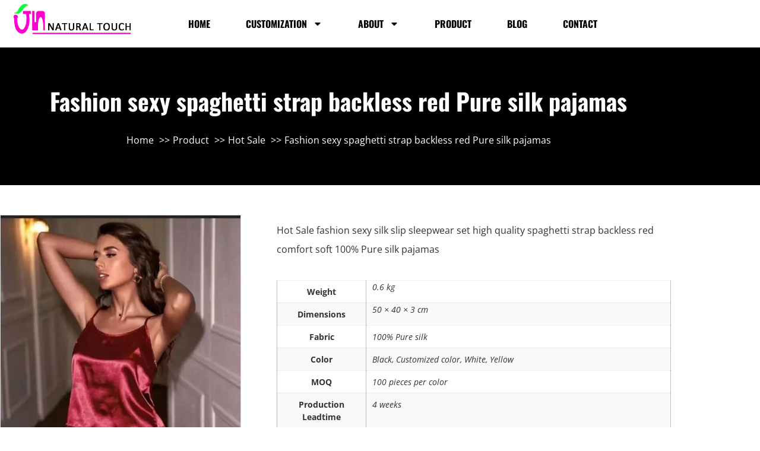

--- FILE ---
content_type: text/html; charset=UTF-8
request_url: https://lovenaturaltouch.com/product/fashion-sexy-spaghetti-strap-backless-red-pure-silk-pajamas/
body_size: 66825
content:
<!DOCTYPE html>
<html lang="en-US"> <head><meta http-equiv="Content-Type" content="text/html;charset=UTF-8"><script>document.seraph_accel_usbpb=document.createElement;seraph_accel_izrbpb={add:function(b,a=10){void 0===this.a[a]&&(this.a[a]=[]);this.a[a].push(b)},a:{}}</script> <meta name="viewport" content="width=device-width, initial-scale=1"> <link rel="profile" href="https://gmpg.org/xfn/11"> <title>Fashion sexy spaghetti strap backless red Pure silk pajamas - LoveNaturalTouch</title>  <script id="cookieyes" src="https://cdn-cookieyes.com/client_data/9de17fadc970d703c2663048/script.js" type="o/js-lzl"></script><meta property="product:price:amount" content="40"> <meta property="product:price:currency" content="USD"> <meta name="dc.title" content="Fashion sexy spaghetti strap backless red Pure silk pajamas - LoveNaturalTouch"> <meta name="dc.description" content="Hot Sale fashion sexy silk slip sleepwear set high quality spaghetti strap backless red comfort soft 100% Pure silk pajamas"> <meta name="dc.relation" content="https://lovenaturaltouch.com/product/fashion-sexy-spaghetti-strap-backless-red-pure-silk-pajamas/"> <meta name="dc.source" content="https://lovenaturaltouch.com/"> <meta name="dc.language" content="en_US"> <meta name="description" content="Hot Sale fashion sexy silk slip sleepwear set high quality spaghetti strap backless red comfort soft 100% Pure silk pajamas"> <meta name="robots" content="index, follow"> <meta name="googlebot" content="index, follow, max-snippet:-1, max-image-preview:large, max-video-preview:-1"> <meta name="bingbot" content="index, follow, max-snippet:-1, max-image-preview:large, max-video-preview:-1"> <link rel="canonical" href="https://lovenaturaltouch.com/product/fashion-sexy-spaghetti-strap-backless-red-pure-silk-pajamas/"> <meta property="og:url" content="https://lovenaturaltouch.com/product/fashion-sexy-spaghetti-strap-backless-red-pure-silk-pajamas/"> <meta property="og:site_name" content="LoveNaturalTouch"> <meta property="og:locale" content="en_US"> <meta property="og:type" content="og:product"> <meta property="og:title" content="Fashion sexy spaghetti strap backless red Pure silk pajamas - LoveNaturalTouch"> <meta property="og:description" content="Hot Sale fashion sexy silk slip sleepwear set high quality spaghetti strap backless red comfort soft 100% Pure silk pajamas"> <meta property="og:image" content="https://lovenaturaltouch.com/wp-content/uploads/2021/06/微信图片_20210611175835.jpg"> <meta property="og:image:secure_url" content="https://lovenaturaltouch.com/wp-content/uploads/2021/06/微信图片_20210611175835.jpg"> <meta property="og:image:width" content="1080"> <meta property="og:image:height" content="1458"> <meta property="og:image:alt" content="微信图片 20210611175835"> <meta name="twitter:card" content="summary"> <meta name="twitter:title" content="Fashion sexy spaghetti strap backless red Pure silk pajamas - LoveNaturalTouch"> <meta name="twitter:description" content="Hot Sale fashion sexy silk slip sleepwear set high quality spaghetti strap backless red comfort soft 100% Pure silk pajamas"> <meta name="twitter:image" content="https://lovenaturaltouch.com/wp-content/uploads/2021/06/微信图片_20210611175835-759x1024.jpg"> <link rel="alternate" type="application/rss+xml" title="LoveNaturalTouch » Feed" href="https://lovenaturaltouch.com/feed/"> <link rel="alternate" type="application/rss+xml" title="LoveNaturalTouch » Comments Feed" href="https://lovenaturaltouch.com/comments/feed/">                                          <script src="https://lovenaturaltouch.com/wp-includes/js/jquery/jquery.min.js?ver=3.7.1" id="jquery-core-js" type="o/js-lzl"></script> <script src="https://lovenaturaltouch.com/wp-includes/js/jquery/jquery-migrate.min.js?ver=3.4.1" id="jquery-migrate-js" type="o/js-lzl"></script> <script src="https://lovenaturaltouch.com/wp-content/plugins/woocommerce/assets/js/jquery-blockui/jquery.blockUI.min.js?ver=2.7.0-wc.9.7.2" id="jquery-blockui-js" defer data-wp-strategy="defer" type="o/js-lzl"></script> <script id="wc-add-to-cart-js-extra" type="o/js-lzl">
var wc_add_to_cart_params = {"ajax_url":"\/wp-admin\/admin-ajax.php","wc_ajax_url":"\/?wc-ajax=%%endpoint%%","i18n_view_cart":"View cart","cart_url":"https:\/\/lovenaturaltouch.com","is_cart":"","cart_redirect_after_add":"no"};
</script> <script src="https://lovenaturaltouch.com/wp-content/plugins/woocommerce/assets/js/frontend/add-to-cart.min.js?ver=9.7.2" id="wc-add-to-cart-js" defer data-wp-strategy="defer" type="o/js-lzl"></script> <script src="https://lovenaturaltouch.com/wp-content/plugins/woocommerce/assets/js/zoom/jquery.zoom.min.js?ver=1.7.21-wc.9.7.2" id="zoom-js" defer data-wp-strategy="defer" type="o/js-lzl"></script> <script src="https://lovenaturaltouch.com/wp-content/plugins/woocommerce/assets/js/flexslider/jquery.flexslider.min.js?ver=2.7.2-wc.9.7.2" id="flexslider-js" defer data-wp-strategy="defer" type="o/js-lzl"></script> <script src="https://lovenaturaltouch.com/wp-content/plugins/woocommerce/assets/js/photoswipe/photoswipe.min.js?ver=4.1.1-wc.9.7.2" id="photoswipe-js" defer data-wp-strategy="defer" type="o/js-lzl"></script> <script src="https://lovenaturaltouch.com/wp-content/plugins/woocommerce/assets/js/photoswipe/photoswipe-ui-default.min.js?ver=4.1.1-wc.9.7.2" id="photoswipe-ui-default-js" defer data-wp-strategy="defer" type="o/js-lzl"></script> <script id="wc-single-product-js-extra" type="o/js-lzl">
var wc_single_product_params = {"i18n_required_rating_text":"Please select a rating","i18n_rating_options":["1 of 5 stars","2 of 5 stars","3 of 5 stars","4 of 5 stars","5 of 5 stars"],"i18n_product_gallery_trigger_text":"View full-screen image gallery","review_rating_required":"yes","flexslider":{"rtl":false,"animation":"slide","smoothHeight":true,"directionNav":false,"controlNav":"thumbnails","slideshow":false,"animationSpeed":500,"animationLoop":false,"allowOneSlide":false},"zoom_enabled":"1","zoom_options":[],"photoswipe_enabled":"1","photoswipe_options":{"shareEl":false,"closeOnScroll":false,"history":false,"hideAnimationDuration":0,"showAnimationDuration":0},"flexslider_enabled":"1"};
</script> <script src="https://lovenaturaltouch.com/wp-content/plugins/woocommerce/assets/js/frontend/single-product.min.js?ver=9.7.2" id="wc-single-product-js" defer data-wp-strategy="defer" type="o/js-lzl"></script> <script src="https://lovenaturaltouch.com/wp-content/plugins/woocommerce/assets/js/js-cookie/js.cookie.min.js?ver=2.1.4-wc.9.7.2" id="js-cookie-js" defer data-wp-strategy="defer" type="o/js-lzl"></script> <script id="woocommerce-js-extra" type="o/js-lzl">
var woocommerce_params = {"ajax_url":"\/wp-admin\/admin-ajax.php","wc_ajax_url":"\/?wc-ajax=%%endpoint%%","i18n_password_show":"Show password","i18n_password_hide":"Hide password"};
</script> <script src="https://lovenaturaltouch.com/wp-content/plugins/woocommerce/assets/js/frontend/woocommerce.min.js?ver=9.7.2" id="woocommerce-js" defer data-wp-strategy="defer" type="o/js-lzl"></script> <script src="https://lovenaturaltouch.com/wp-content/plugins/wp-user-avatar/assets/flatpickr/flatpickr.min.js?ver=4.15.22" id="ppress-flatpickr-js" type="o/js-lzl"></script> <script src="https://lovenaturaltouch.com/wp-content/plugins/wp-user-avatar/assets/select2/select2.min.js?ver=4.15.22" id="ppress-select2-js" type="o/js-lzl"></script> <link rel="https://api.w.org/" href="https://lovenaturaltouch.com/wp-json/"><link rel="alternate" title="JSON" type="application/json" href="https://lovenaturaltouch.com/wp-json/wp/v2/product/2422"><link rel="alternate" title="oEmbed (JSON)" type="application/json+oembed" href="https://lovenaturaltouch.com/wp-json/oembed/1.0/embed?url=https%3A%2F%2Flovenaturaltouch.com%2Fproduct%2Ffashion-sexy-spaghetti-strap-backless-red-pure-silk-pajamas%2F"> <link rel="alternate" title="oEmbed (XML)" type="text/xml+oembed" href="https://lovenaturaltouch.com/wp-json/oembed/1.0/embed?url=https%3A%2F%2Flovenaturaltouch.com%2Fproduct%2Ffashion-sexy-spaghetti-strap-backless-red-pure-silk-pajamas%2F&amp;format=xml"> <script async src="https://www.googletagmanager.com/gtag/js?id=UA-207874988-4" type="o/js-lzl"></script> <script type="o/js-lzl">
  window.dataLayer = window.dataLayer || [];
  function gtag(){dataLayer.push(arguments);}
  gtag('js', new Date());

  gtag('config', 'UA-207874988-4');
</script> <script async src="https://www.googletagmanager.com/gtag/js?id=AW-432263379" type="o/js-lzl"></script> <script type="o/js-lzl">
  window.dataLayer = window.dataLayer || [];
  function gtag(){dataLayer.push(arguments);}
  gtag('js', new Date());

  gtag('config', 'AW-432263379',
  {'allow_enhanced_conversions':true});
</script> <script type="o/js-lzl">
 window.addEventListener('load', function(event){ 
    document.addEventListener('click', function (e) {
        const dom = e.target.closest('button[type="submit"]');
        if (dom === null) return;

        console.log('clicked Submit btn, executing code', dom);

        const form = dom.closest('form');
        if (form.checkValidity() === false)
            throw new Error('form submit fail, invalid input');

        let data = Object.fromEntries(new FormData(form).entries());
        let email = data['form_fields[email]'];
        let name = data['form_fields[name]'];
        let phone = data['form_fields[field_2812b5a]'];
        let country = data['form_fields[field_e9160d3]'];
        let message = data['form_fields[message]'];
        
        var mailformat = /^\w+([\.-]?\w+)@\w+([\.-]?\w+)(\.\w{2,3})+$/;
        
        if(name!="" && email!="" && message!="" && phone!="" && country!=""){
            gtag('set', 'user_data', {'email': email })
              gtag('event', 'conversion', {'send_to': 'AW-432263379/wHBDCMKsiJgYENOhj84B'});

        }         
    });
     
     });
</script> <script type="o/js-lzl">
window.addEventListener("load", function (event) {
if (window.location.href.includes('thank-you/')) {
gtag("event", "submit_form", {
"event_category": "submit_form",
});
};
});
</script> <noscript><style>.woocommerce-product-gallery{opacity:1!important}</style><style></style></noscript> <meta name="generator" content="Elementor 3.34.1; features: e_font_icon_svg; settings: css_print_method-internal, google_font-enabled, font_display-auto">   <link rel="icon" href="https://lovenaturaltouch.com/wp-content/uploads/2022/05/cropped-%E5%BE%AE%E4%BF%A1%E5%9B%BE%E7%89%87_20210901170411-32x32.png" sizes="32x32"> <link rel="icon" href="https://lovenaturaltouch.com/wp-content/uploads/2022/05/cropped-%E5%BE%AE%E4%BF%A1%E5%9B%BE%E7%89%87_20210901170411-192x192.png" sizes="192x192"> <link rel="apple-touch-icon" href="https://lovenaturaltouch.com/wp-content/uploads/2022/05/cropped-%E5%BE%AE%E4%BF%A1%E5%9B%BE%E7%89%87_20210901170411-180x180.png"> <meta name="msapplication-TileImage" content="https://lovenaturaltouch.com/wp-content/uploads/2022/05/cropped-微信图片_20210901170411-270x270.png"> <script async src="https://www.googletagmanager.com/gtag/js?id=G-4DQ12R5046" type="o/js-lzl"></script> <script type="o/js-lzl">
window.dataLayer = window.dataLayer || [];
function gtag(){dataLayer.push(arguments);}gtag('js', new Date());
gtag('config', 'G-4DQ12R5046' , {'allow_display_features': false,});
gtag('config', 'AW-432263379');

</script> <script type="o/js-lzl">
    (function(h,o,t,j,a,r){
        h.hj=h.hj||function(){(h.hj.q=h.hj.q||[]).push(arguments)};
        h._hjSettings={hjid:2698466,hjsv:6};
        a=o.getElementsByTagName('head')[0];
        r=o.createElement('script');r.async=1;
        r.src=t+h._hjSettings.hjid+j+h._hjSettings.hjsv;
        a.appendChild(r);
    })(window,document,'https://static.hotjar.com/c/hotjar-','.js?sv=');
</script><noscript><style>.lzl{display:none!important;}</style></noscript><style>img.lzl,img.lzl-ing{opacity:0.01;}img.lzl-ed{transition:opacity .25s ease-in-out;}</style><style>img:is([sizes="auto" i],[sizes^="auto," i]){contain-intrinsic-size:3000px 1500px}</style><link rel="stylesheet/lzl-nc" href="data:text/css,"><noscript lzl=""><link rel="stylesheet" href="data:text/css,"></noscript><style id="wp-block-library-css-crit" media="all">@charset "UTF-8";@keyframes show-content-image{0%{visibility:hidden}99%{visibility:hidden}to{visibility:visible}}@keyframes turn-on-visibility{0%{opacity:0}to{opacity:1}}@keyframes turn-off-visibility{0%{opacity:1;visibility:visible}99%{opacity:0;visibility:visible}to{opacity:0;visibility:hidden}}@keyframes lightbox-zoom-in{0%{transform:translate(calc(( -100vw + var(--wp--lightbox-scrollbar-width) ) / 2 + var(--wp--lightbox-initial-left-position)),calc(-50vh + var(--wp--lightbox-initial-top-position))) scale(var(--wp--lightbox-scale))}to{transform:translate(-50%,-50%) scale(1)}}@keyframes lightbox-zoom-out{0%{transform:translate(-50%,-50%) scale(1);visibility:visible}99%{visibility:visible}to{transform:translate(calc(( -100vw + var(--wp--lightbox-scrollbar-width) ) / 2 + var(--wp--lightbox-initial-left-position)),calc(-50vh + var(--wp--lightbox-initial-top-position))) scale(var(--wp--lightbox-scale));visibility:hidden}}ol,ul{box-sizing:border-box}@keyframes overlay-menu__fade-in-animation{0%{opacity:0;transform:translateY(.5em)}to{opacity:1;transform:translateY(0)}}:root{--wp--preset--font-size--normal:16px;--wp--preset--font-size--huge:42px}.screen-reader-text{border:0;clip:rect(1px,1px,1px,1px);clip-path:inset(50%);height:1px;margin:-1px;overflow:hidden;padding:0;position:absolute;width:1px;word-wrap:normal!important}.screen-reader-text:focus{background-color:#ddd;clip:auto!important;clip-path:none;color:#444;display:block;font-size:1em;height:auto;left:5px;line-height:normal;padding:15px 23px 14px;text-decoration:none;top:5px;width:auto;z-index:100000}html :where([style*=border-top-color]){border-top-style:solid}html :where([style*=border-right-color]){border-right-style:solid}html :where([style*=border-bottom-color]){border-bottom-style:solid}html :where([style*=border-left-color]){border-left-style:solid}html :where([style*=border-width]){border-style:solid}html :where([style*=border-top-width]){border-top-style:solid}html :where([style*=border-right-width]){border-right-style:solid}html :where([style*=border-bottom-width]){border-bottom-style:solid}html :where([style*=border-left-width]){border-left-style:solid}html :where(img[class*=wp-image-]){height:auto;max-width:100%}</style><link rel="stylesheet/lzl-nc" id="wp-block-library-css" href="https://lovenaturaltouch.com/wp-content/cache/seraphinite-accelerator/s/m/d/css/a83b6a49b9fed1a29f6793a1b1badca3.1b76b.css" media="all"><noscript lzl=""><link rel="stylesheet" href="https://lovenaturaltouch.com/wp-content/cache/seraphinite-accelerator/s/m/d/css/a83b6a49b9fed1a29f6793a1b1badca3.1b76b.css" media="all"></noscript><style id="wpseopress-local-business-style-inline-css"></style><link id="wpseopress-local-business-style-inline-css-nonCrit" rel="stylesheet/lzl-nc" href="https://lovenaturaltouch.com/wp-content/cache/seraphinite-accelerator/s/m/d/css/97203806e2ae25fa3e214588ab33bed3.3f.css"><noscript lzl=""><link rel="stylesheet" href="https://lovenaturaltouch.com/wp-content/cache/seraphinite-accelerator/s/m/d/css/97203806e2ae25fa3e214588ab33bed3.3f.css"></noscript><style id="classic-theme-styles-inline-css"></style><link id="classic-theme-styles-inline-css-nonCrit" rel="stylesheet/lzl-nc" href="https://lovenaturaltouch.com/wp-content/cache/seraphinite-accelerator/s/m/d/css/20b431ab6ecd62bdb35135b32eb9456a.100.css"><noscript lzl=""><link rel="stylesheet" href="https://lovenaturaltouch.com/wp-content/cache/seraphinite-accelerator/s/m/d/css/20b431ab6ecd62bdb35135b32eb9456a.100.css"></noscript><style id="global-styles-inline-css">:root{--wp--preset--aspect-ratio--square:1;--wp--preset--aspect-ratio--4-3:4/3;--wp--preset--aspect-ratio--3-4:3/4;--wp--preset--aspect-ratio--3-2:3/2;--wp--preset--aspect-ratio--2-3:2/3;--wp--preset--aspect-ratio--16-9:16/9;--wp--preset--aspect-ratio--9-16:9/16;--wp--preset--color--black:#000;--wp--preset--color--cyan-bluish-gray:#abb8c3;--wp--preset--color--white:#fff;--wp--preset--color--pale-pink:#f78da7;--wp--preset--color--vivid-red:#cf2e2e;--wp--preset--color--luminous-vivid-orange:#ff6900;--wp--preset--color--luminous-vivid-amber:#fcb900;--wp--preset--color--light-green-cyan:#7bdcb5;--wp--preset--color--vivid-green-cyan:#00d084;--wp--preset--color--pale-cyan-blue:#8ed1fc;--wp--preset--color--vivid-cyan-blue:#0693e3;--wp--preset--color--vivid-purple:#9b51e0;--wp--preset--gradient--vivid-cyan-blue-to-vivid-purple:linear-gradient(135deg,rgba(6,147,227,1) 0%,#9b51e0 100%);--wp--preset--gradient--light-green-cyan-to-vivid-green-cyan:linear-gradient(135deg,#7adcb4 0%,#00d082 100%);--wp--preset--gradient--luminous-vivid-amber-to-luminous-vivid-orange:linear-gradient(135deg,rgba(252,185,0,1) 0%,rgba(255,105,0,1) 100%);--wp--preset--gradient--luminous-vivid-orange-to-vivid-red:linear-gradient(135deg,rgba(255,105,0,1) 0%,#cf2e2e 100%);--wp--preset--gradient--very-light-gray-to-cyan-bluish-gray:linear-gradient(135deg,#eee 0%,#a9b8c3 100%);--wp--preset--gradient--cool-to-warm-spectrum:linear-gradient(135deg,#4aeadc 0%,#9778d1 20%,#cf2aba 40%,#ee2c82 60%,#fb6962 80%,#fef84c 100%);--wp--preset--gradient--blush-light-purple:linear-gradient(135deg,#ffceec 0%,#9896f0 100%);--wp--preset--gradient--blush-bordeaux:linear-gradient(135deg,#fecda5 0%,#fe2d2d 50%,#6b003e 100%);--wp--preset--gradient--luminous-dusk:linear-gradient(135deg,#ffcb70 0%,#c751c0 50%,#4158d0 100%);--wp--preset--gradient--pale-ocean:linear-gradient(135deg,#fff5cb 0%,#b6e3d4 50%,#33a7b5 100%);--wp--preset--gradient--electric-grass:linear-gradient(135deg,#caf880 0%,#71ce7e 100%);--wp--preset--gradient--midnight:linear-gradient(135deg,#020381 0%,#2874fc 100%);--wp--preset--font-size--small:13px;--wp--preset--font-size--medium:20px;--wp--preset--font-size--large:36px;--wp--preset--font-size--x-large:42px;--wp--preset--font-family--inter:"Inter",sans-serif;--wp--preset--font-family--cardo:Cardo;--wp--preset--spacing--20:.44rem;--wp--preset--spacing--30:.67rem;--wp--preset--spacing--40:1rem;--wp--preset--spacing--50:1.5rem;--wp--preset--spacing--60:2.25rem;--wp--preset--spacing--70:3.38rem;--wp--preset--spacing--80:5.06rem;--wp--preset--shadow--natural:6px 6px 9px rgba(0,0,0,.2);--wp--preset--shadow--deep:12px 12px 50px rgba(0,0,0,.4);--wp--preset--shadow--sharp:6px 6px 0px rgba(0,0,0,.2);--wp--preset--shadow--outlined:6px 6px 0px -3px rgba(255,255,255,1),6px 6px rgba(0,0,0,1);--wp--preset--shadow--crisp:6px 6px 0px rgba(0,0,0,1)}</style><link id="global-styles-inline-css-nonCrit" rel="stylesheet/lzl-nc" href="https://lovenaturaltouch.com/wp-content/cache/seraphinite-accelerator/s/m/d/css/28b888b54d8b0f0d30da14539989c003.1712.css"><noscript lzl=""><link rel="stylesheet" href="https://lovenaturaltouch.com/wp-content/cache/seraphinite-accelerator/s/m/d/css/28b888b54d8b0f0d30da14539989c003.1712.css"></noscript><style id="css-file-css-crit" media="all">html,body{-webkit-font-smoothing:antialiased}.woocommerce-loop-product__title{height:60px}.breadcrumb{padding:0}.products .elementor-button{margin-bottom:20px}.woocommerce table.shop_attributes td{padding-left:10px!important}</style><link rel="stylesheet/lzl-nc" id="css-file-css" href="https://lovenaturaltouch.com/wp-content/cache/seraphinite-accelerator/s/m/d/css/0d78a6e19ed3d86e3f8c541c76f86768.6f.css" media="all"><noscript lzl=""><link rel="stylesheet" href="https://lovenaturaltouch.com/wp-content/cache/seraphinite-accelerator/s/m/d/css/0d78a6e19ed3d86e3f8c541c76f86768.6f.css" media="all"></noscript><style id="photoswipe-css-crit" media="all">button.pswp__button{box-shadow:none!important;background-image:url("[data-uri]")!important}button.pswp__button,button.pswp__button--arrow--left::before,button.pswp__button--arrow--right::before,button.pswp__button:hover{background-color:transparent!important}button.pswp__button--arrow--left,button.pswp__button--arrow--left:hover,button.pswp__button--arrow--right,button.pswp__button--arrow--right:hover{background-image:none!important}button.pswp__button--close:hover{background-position:0 -44px}button.pswp__button--zoom:hover{background-position:-88px 0}.pswp{display:none;position:absolute;width:100%;height:100%;left:0;top:0;overflow:hidden;-ms-touch-action:none;touch-action:none;z-index:1500;-webkit-text-size-adjust:100%;-webkit-backface-visibility:hidden;outline:0}.pswp *{-webkit-box-sizing:border-box;box-sizing:border-box}.pswp__bg{position:absolute;left:0;top:0;width:100%;height:100%;background:#000;opacity:0;-webkit-transform:translateZ(0);transform:translateZ(0);-webkit-backface-visibility:hidden;will-change:opacity}.pswp__scroll-wrap{position:absolute;left:0;top:0;width:100%;height:100%;overflow:hidden}.pswp__container,.pswp__zoom-wrap{-ms-touch-action:none;touch-action:none;position:absolute;left:0;right:0;top:0;bottom:0}.pswp__container,.pswp__img{-webkit-user-select:none;-moz-user-select:none;-ms-user-select:none;user-select:none;-webkit-tap-highlight-color:transparent;-webkit-touch-callout:none}.pswp__bg{will-change:opacity;-webkit-transition:opacity 333ms cubic-bezier(.4,0,.22,1);transition:opacity 333ms cubic-bezier(.4,0,.22,1)}.pswp__container,.pswp__zoom-wrap{-webkit-backface-visibility:hidden}.pswp__item{position:absolute;left:0;right:0;top:0;bottom:0;overflow:hidden}</style><link rel="stylesheet/lzl-nc" id="photoswipe-css" href="https://lovenaturaltouch.com/wp-content/cache/seraphinite-accelerator/s/m/d/css/2938cab4fb9fc7b1166d9ef10a8c645f.5cd.css" media="all"><noscript lzl=""><link rel="stylesheet" href="https://lovenaturaltouch.com/wp-content/cache/seraphinite-accelerator/s/m/d/css/2938cab4fb9fc7b1166d9ef10a8c645f.5cd.css" media="all"></noscript><style id="photoswipe-default-skin-css-crit" media="all">.pswp__button{width:44px;height:44px;position:relative;background:0 0;cursor:pointer;overflow:visible;-webkit-appearance:none;display:block;border:0;padding:0;margin:0;float:left;opacity:.75;-webkit-transition:opacity .2s;transition:opacity .2s;-webkit-box-shadow:none;box-shadow:none}.pswp__button:focus,.pswp__button:hover{opacity:1}.pswp__button:active{outline:0;opacity:.9}.pswp__button::-moz-focus-inner{padding:0;border:0}.pswp__button,.pswp__button--arrow--left:before,.pswp__button--arrow--right:before{background:url("[data-uri]") 0 0 no-repeat;background-size:264px 88px;width:44px;height:44px}.pswp__button--close{background-position:0 -44px}.pswp__button--share{background-position:-44px -44px}.pswp__button--fs{display:none}.pswp__button--zoom{display:none;background-position:-88px 0}.pswp__button--arrow--left,.pswp__button--arrow--right{background:0 0;top:50%;margin-top:-50px;width:70px;height:100px;position:absolute}.pswp__button--arrow--left{left:0}.pswp__button--arrow--right{right:0}.pswp__button--arrow--left:before,.pswp__button--arrow--right:before{content:"";top:35px;background-color:rgba(0,0,0,.3);height:30px;width:32px;position:absolute}.pswp__button--arrow--left:before{left:6px;background-position:-138px -44px}.pswp__button--arrow--right:before{right:6px;background-position:-94px -44px}.pswp__counter,.pswp__share-modal{-webkit-user-select:none;-moz-user-select:none;-ms-user-select:none;user-select:none}.pswp__share-modal{display:block;background:rgba(0,0,0,.5);width:100%;height:100%;top:0;left:0;padding:10px;position:absolute;z-index:1600;opacity:0;-webkit-transition:opacity .25s ease-out;transition:opacity .25s ease-out;-webkit-backface-visibility:hidden;will-change:opacity}.pswp__share-modal--hidden{display:none}.pswp__share-tooltip{z-index:1620;position:absolute;background:#fff;top:56px;border-radius:2px;display:block;width:auto;right:44px;-webkit-box-shadow:0 2px 5px rgba(0,0,0,.25);box-shadow:0 2px 5px rgba(0,0,0,.25);-webkit-transform:translateY(6px);-ms-transform:translateY(6px);transform:translateY(6px);-webkit-transition:-webkit-transform .25s;transition:transform .25s;-webkit-backface-visibility:hidden;will-change:transform}.pswp__counter{position:relative;left:0;top:0;height:44px;font-size:13px;line-height:44px;color:#fff;opacity:.75;padding:0 10px;margin-inline-end:auto}.pswp__caption{position:absolute;left:0;bottom:0;width:100%;min-height:44px}.pswp__caption__center{text-align:left;max-width:420px;margin:0 auto;font-size:13px;padding:10px;line-height:20px;color:#ccc}.pswp__preloader{width:44px;height:44px;position:absolute;top:0;left:50%;margin-left:-22px;opacity:0;-webkit-transition:opacity .25s ease-out;transition:opacity .25s ease-out;will-change:opacity;direction:ltr}.pswp__preloader__icn{width:20px;height:20px;margin:12px}@media screen and (max-width:1024px){.pswp__preloader{position:relative;left:auto;top:auto;margin:0;float:right}}@-webkit-keyframes clockwise{0%{-webkit-transform:rotate(0);transform:rotate(0)}100%{-webkit-transform:rotate(360deg);transform:rotate(360deg)}}@keyframes clockwise{0%{-webkit-transform:rotate(0);transform:rotate(0)}100%{-webkit-transform:rotate(360deg);transform:rotate(360deg)}}@-webkit-keyframes donut-rotate{0%{-webkit-transform:rotate(0);transform:rotate(0)}50%{-webkit-transform:rotate(-140deg);transform:rotate(-140deg)}100%{-webkit-transform:rotate(0);transform:rotate(0)}}@keyframes donut-rotate{0%{-webkit-transform:rotate(0);transform:rotate(0)}50%{-webkit-transform:rotate(-140deg);transform:rotate(-140deg)}100%{-webkit-transform:rotate(0);transform:rotate(0)}}.pswp__ui{-webkit-font-smoothing:auto;visibility:visible;opacity:1;z-index:1550}.pswp__top-bar{position:absolute;left:0;top:0;height:44px;width:100%;display:flex;justify-content:flex-end}.pswp--has_mouse .pswp__button--arrow--left,.pswp--has_mouse .pswp__button--arrow--right,.pswp__caption,.pswp__top-bar{-webkit-backface-visibility:hidden;will-change:opacity;-webkit-transition:opacity 333ms cubic-bezier(.4,0,.22,1);transition:opacity 333ms cubic-bezier(.4,0,.22,1)}.pswp__caption,.pswp__top-bar{background-color:rgba(0,0,0,.5)}.pswp__ui--hidden .pswp__button--arrow--left,.pswp__ui--hidden .pswp__button--arrow--right,.pswp__ui--hidden .pswp__caption,.pswp__ui--hidden .pswp__top-bar{opacity:.001}</style><link rel="stylesheet/lzl-nc" id="photoswipe-default-skin-css" href="https://lovenaturaltouch.com/wp-content/cache/seraphinite-accelerator/s/m/d/css/9beba4eda138493317c0a2e2a47b117d.15d7.css" media="all"><noscript lzl=""><link rel="stylesheet" href="https://lovenaturaltouch.com/wp-content/cache/seraphinite-accelerator/s/m/d/css/9beba4eda138493317c0a2e2a47b117d.15d7.css" media="all"></noscript><style id="woocommerce-layout-css-crit" media="all">:root{--woocommerce:#720eec;--wc-green:#7ad03a;--wc-red:#a00;--wc-orange:#ffba00;--wc-blue:#2ea2cc;--wc-primary:#720eec;--wc-primary-text:#fcfbfe;--wc-secondary:#e9e6ed;--wc-secondary-text:#515151;--wc-highlight:#958e09;--wc-highligh-text:white;--wc-content-bg:#fff;--wc-subtext:#767676;--wc-form-border-color:rgba(32,7,7,.8);--wc-form-border-radius:4px;--wc-form-border-width:1px}.woocommerce img,.woocommerce-page img{height:auto;max-width:100%}.woocommerce #content div.product div.images,.woocommerce div.product div.images,.woocommerce-page #content div.product div.images,.woocommerce-page div.product div.images{float:left;width:48%}.woocommerce ul.products,.woocommerce-page ul.products{clear:both}.woocommerce ul.products::after,.woocommerce ul.products::before,.woocommerce-page ul.products::after,.woocommerce-page ul.products::before{content:" ";display:table}.woocommerce ul.products::after,.woocommerce-page ul.products::after{clear:both}.woocommerce ul.products li.product,.woocommerce-page ul.products li.product{float:left;margin:0 3.8% 2.992em 0;padding:0;position:relative;width:22.05%;margin-left:0}.woocommerce ul.products li.first,.woocommerce-page ul.products li.first{clear:both}.woocommerce ul.products li.last,.woocommerce-page ul.products li.last{margin-right:0}.woocommerce ul.products.columns-1 li.product,.woocommerce-page ul.products.columns-1 li.product{width:100%;margin-right:0}.woocommerce ul.products.columns-2 li.product,.woocommerce-page ul.products.columns-2 li.product{width:48%}.woocommerce ul.products.columns-3 li.product,.woocommerce-page ul.products.columns-3 li.product{width:30.75%}.woocommerce ul.products.columns-5 li.product,.woocommerce-page ul.products.columns-5 li.product{width:16.95%}.woocommerce ul.products.columns-6 li.product,.woocommerce-page ul.products.columns-6 li.product{width:13.5%}</style><link rel="stylesheet/lzl-nc" id="woocommerce-layout-css" href="https://lovenaturaltouch.com/wp-content/cache/seraphinite-accelerator/s/m/d/css/8977b4e0c5b5f2e8993cf2b6725abbcc.3fa1.css" media="all"><noscript lzl=""><link rel="stylesheet" href="https://lovenaturaltouch.com/wp-content/cache/seraphinite-accelerator/s/m/d/css/8977b4e0c5b5f2e8993cf2b6725abbcc.3fa1.css" media="all"></noscript><style id="woocommerce-smallscreen-css-crit" media="only screen and (max-width: 768px)">:root{--woocommerce:#720eec;--wc-green:#7ad03a;--wc-red:#a00;--wc-orange:#ffba00;--wc-blue:#2ea2cc;--wc-primary:#720eec;--wc-primary-text:#fcfbfe;--wc-secondary:#e9e6ed;--wc-secondary-text:#515151;--wc-highlight:#958e09;--wc-highligh-text:white;--wc-content-bg:#fff;--wc-subtext:#767676;--wc-form-border-color:rgba(32,7,7,.8);--wc-form-border-radius:4px;--wc-form-border-width:1px}.woocommerce ul.products[class*=columns-] li.product,.woocommerce-page ul.products[class*=columns-] li.product{width:48%;float:left;clear:both;margin:0 0 2.992em}.woocommerce ul.products[class*=columns-] li.product:nth-child(2n),.woocommerce-page ul.products[class*=columns-] li.product:nth-child(2n){float:right;clear:none!important}.woocommerce #content div.product div.images,.woocommerce #content div.product div.summary,.woocommerce div.product div.images,.woocommerce div.product div.summary,.woocommerce-page #content div.product div.images,.woocommerce-page #content div.product div.summary,.woocommerce-page div.product div.images,.woocommerce-page div.product div.summary{float:none;width:100%}</style><link rel="stylesheet/lzl-nc" id="woocommerce-smallscreen-css" href="https://lovenaturaltouch.com/wp-content/cache/seraphinite-accelerator/s/m/d/css/d6cd162a0f72f5bc1ea70589cd453847.1926.css" media="only screen and (max-width: 768px)"><noscript lzl=""><link rel="stylesheet" href="https://lovenaturaltouch.com/wp-content/cache/seraphinite-accelerator/s/m/d/css/d6cd162a0f72f5bc1ea70589cd453847.1926.css" media="only screen and (max-width: 768px)"></noscript><style id="woocommerce-general-css-crit" media="all">@charset "UTF-8";:root{--woocommerce:#720eec;--wc-green:#7ad03a;--wc-red:#a00;--wc-orange:#ffba00;--wc-blue:#2ea2cc;--wc-primary:#720eec;--wc-primary-text:#fcfbfe;--wc-secondary:#e9e6ed;--wc-secondary-text:#515151;--wc-highlight:#958e09;--wc-highligh-text:white;--wc-content-bg:#fff;--wc-subtext:#767676;--wc-form-border-color:rgba(32,7,7,.8);--wc-form-border-radius:4px;--wc-form-border-width:1px}@keyframes spin{100%{transform:rotate(360deg)}}.screen-reader-text{clip:rect(1px,1px,1px,1px);height:1px;overflow:hidden;position:absolute!important;width:1px;word-wrap:normal!important}.woocommerce div.product{margin-bottom:0;position:relative}.woocommerce div.product .product_title{clear:none;margin-top:0;padding:0}.woocommerce div.product div.images{margin-bottom:2em}.woocommerce div.product div.images img{display:block;width:100%;height:auto;box-shadow:none}.woocommerce div.product div.images.woocommerce-product-gallery{position:relative}.woocommerce div.product div.images .woocommerce-product-gallery__wrapper{transition:all cubic-bezier(.795,-.035,0,1) .5s;margin:0;padding:0}.woocommerce div.product div.images .woocommerce-product-gallery__wrapper .zoomImg{background-color:#fff;opacity:0}.woocommerce div.product div.images .woocommerce-product-gallery__image:nth-child(n+2){width:25%;display:inline-block}.woocommerce div.product div.images .woocommerce-product-gallery__image a{display:block;outline-offset:-2px}.woocommerce div.product div.images .flex-control-thumbs{overflow:hidden;zoom:1;margin:0;padding:0}.woocommerce div.product div.images .flex-control-thumbs li{width:25%;float:left;margin:0;list-style:none}.woocommerce div.product div.images .flex-control-thumbs li img{cursor:pointer;opacity:.5;margin:0}.woocommerce div.product div.images .flex-control-thumbs li img.flex-active,.woocommerce div.product div.images .flex-control-thumbs li img:hover{opacity:1}.woocommerce div.product .woocommerce-product-gallery--columns-3 .flex-control-thumbs li:nth-child(3n+1){clear:left}.woocommerce div.product .woocommerce-product-gallery--columns-4 .flex-control-thumbs li:nth-child(4n+1){clear:left}.woocommerce div.product .woocommerce-product-gallery--columns-5 .flex-control-thumbs li:nth-child(5n+1){clear:left}.woocommerce .products ul,.woocommerce ul.products{margin:0 0 1em;padding:0;list-style:none outside;clear:both}.woocommerce .products ul::after,.woocommerce .products ul::before,.woocommerce ul.products::after,.woocommerce ul.products::before{content:" ";display:table}.woocommerce .products ul::after,.woocommerce ul.products::after{clear:both}.woocommerce .products ul li,.woocommerce ul.products li{list-style:none outside}.woocommerce ul.products li.product .woocommerce-loop-category__title,.woocommerce ul.products li.product .woocommerce-loop-product__title,.woocommerce ul.products li.product h3{padding:.5em 0;margin:0;font-size:1em}.woocommerce ul.products li.product a{text-decoration:none}.woocommerce ul.products li.product a.woocommerce-loop-product__link{display:block}.woocommerce ul.products li.product a img{width:100%;height:auto;display:block;margin:0 0 1em;box-shadow:none}.woocommerce table.shop_attributes{border:0;border-top:1px dotted rgba(0,0,0,.1);margin-bottom:1.618em;width:100%}.woocommerce table.shop_attributes th{width:150px;font-weight:700;padding:8px;border-top:0;border-bottom:1px dotted rgba(0,0,0,.1);margin:0;line-height:1.5}.woocommerce table.shop_attributes td{font-style:italic;padding:0;border-top:0;border-bottom:1px dotted rgba(0,0,0,.1);margin:0;line-height:1.5}.woocommerce table.shop_attributes td p{margin:0;padding:8px 0}.woocommerce table.shop_attributes tr:nth-child(even) td,.woocommerce table.shop_attributes tr:nth-child(even) th{background:rgba(0,0,0,.025)}</style><link rel="stylesheet/lzl-nc" id="woocommerce-general-css" href="https://lovenaturaltouch.com/wp-content/cache/seraphinite-accelerator/s/m/d/css/b5fe12464e604154e5d10d7b6eedc9cc.18457.css" media="all"><noscript lzl=""><link rel="stylesheet" href="https://lovenaturaltouch.com/wp-content/cache/seraphinite-accelerator/s/m/d/css/b5fe12464e604154e5d10d7b6eedc9cc.18457.css" media="all"></noscript><style id="woocommerce-inline-inline-css"></style><link id="woocommerce-inline-inline-css-nonCrit" rel="stylesheet/lzl-nc" href="https://lovenaturaltouch.com/wp-content/cache/seraphinite-accelerator/s/m/d/css/5db95e3c7eb4b3a48f4823ff4485b59e.39.css"><noscript lzl=""><link rel="stylesheet" href="https://lovenaturaltouch.com/wp-content/cache/seraphinite-accelerator/s/m/d/css/5db95e3c7eb4b3a48f4823ff4485b59e.39.css"></noscript><style id="ppress-frontend-css-crit" media="all">@keyframes ppress-dual-ring{0%{transform:rotate(0deg)}to{transform:rotate(360deg)}}.ppress-hint-wrap[aria-label=""]:after,.ppress-hint-wrap[aria-label=""]:before,[data-hint=""]:after,[data-hint=""]:before{display:none!important}p:has(+.ppress-paywall-message-wrap){margin-bottom:0}</style><link rel="stylesheet/lzl-nc" id="ppress-frontend-css" href="https://lovenaturaltouch.com/wp-content/cache/seraphinite-accelerator/s/m/d/css/3c4765c348dd28ed9447cf24afb1902c.1b182.css" media="all"><noscript lzl=""><link rel="stylesheet" href="https://lovenaturaltouch.com/wp-content/cache/seraphinite-accelerator/s/m/d/css/3c4765c348dd28ed9447cf24afb1902c.1b182.css" media="all"></noscript><style id="ppress-flatpickr-css-crit" media="all">@-webkit-keyframes fpFadeInDown{0%{opacity:0;-webkit-transform:translate3d(0,-20px,0);transform:translate3d(0,-20px,0)}to{opacity:1;-webkit-transform:translate3d(0,0,0);transform:translate3d(0,0,0)}}@keyframes fpFadeInDown{0%{opacity:0;-webkit-transform:translate3d(0,-20px,0);transform:translate3d(0,-20px,0)}to{opacity:1;-webkit-transform:translate3d(0,0,0);transform:translate3d(0,0,0)}}</style><link rel="stylesheet/lzl-nc" id="ppress-flatpickr-css" href="https://lovenaturaltouch.com/wp-content/cache/seraphinite-accelerator/s/m/d/css/ec241e8451c4de9f34d0196217b829b6.348c.css" media="all"><noscript lzl=""><link rel="stylesheet" href="https://lovenaturaltouch.com/wp-content/cache/seraphinite-accelerator/s/m/d/css/ec241e8451c4de9f34d0196217b829b6.348c.css" media="all"></noscript><link rel="stylesheet/lzl-nc" id="ppress-select2-css" href="https://lovenaturaltouch.com/wp-content/cache/seraphinite-accelerator/s/m/d/css/856654018bee6cdf450669464f22918e.3a10.css" media="all"><noscript lzl=""><link rel="stylesheet" href="https://lovenaturaltouch.com/wp-content/cache/seraphinite-accelerator/s/m/d/css/856654018bee6cdf450669464f22918e.3a10.css" media="all"></noscript><link rel="stylesheet/lzl-nc" id="brands-styles-css" href="https://lovenaturaltouch.com/wp-content/cache/seraphinite-accelerator/s/m/d/css/48d56016b20f151be4f24ba6d0eb1be4.8e7.css" media="all"><noscript lzl=""><link rel="stylesheet" href="https://lovenaturaltouch.com/wp-content/cache/seraphinite-accelerator/s/m/d/css/48d56016b20f151be4f24ba6d0eb1be4.8e7.css" media="all"></noscript><style id="hello-elementor-css-crit" media="all">html{line-height:1.15;-webkit-text-size-adjust:100%}*,:after,:before{box-sizing:border-box}body{margin:0;font-family:-apple-system,BlinkMacSystemFont,Segoe UI,Roboto,Helvetica Neue,Arial,Noto Sans,sans-serif,Apple Color Emoji,Segoe UI Emoji,Segoe UI Symbol,Noto Color Emoji;font-size:1rem;font-weight:400;line-height:1.5;color:#333;background-color:#fff;-webkit-font-smoothing:antialiased;-moz-osx-font-smoothing:grayscale}h1,h2,h3,h4,h5,h6{margin-block-start:.5rem;margin-block-end:1rem;font-family:inherit;font-weight:500;line-height:1.2;color:inherit}h1{font-size:2.5rem}h2{font-size:2rem}h3{font-size:1.75rem}p{margin-block-start:0;margin-block-end:.9rem}a{background-color:transparent;text-decoration:none;color:#c36}a:active,a:hover{color:#336}a:not([href]):not([tabindex]),a:not([href]):not([tabindex]):focus,a:not([href]):not([tabindex]):hover{color:inherit;text-decoration:none}a:not([href]):not([tabindex]):focus{outline:0}b,strong{font-weight:bolder}img{border-style:none;height:auto;max-width:100%}[hidden],template{display:none}@media print{*,:after,:before{background:0 0!important;color:#000!important;box-shadow:none!important;text-shadow:none!important}a,a:visited{text-decoration:underline}a[href]:after{content:" (" attr(href) ")"}a[href^="#"]:after,a[href^="javascript:"]:after{content:""}img,tr{-moz-column-break-inside:avoid;break-inside:avoid}h2,h3,p{orphans:3;widows:3}h2,h3{-moz-column-break-after:avoid;break-after:avoid}}label{display:inline-block;line-height:1;vertical-align:middle}button,input,optgroup,select,textarea{font-family:inherit;font-size:1rem;line-height:1.5;margin:0}input[type=date],input[type=email],input[type=number],input[type=password],input[type=search],input[type=tel],input[type=text],input[type=url],select,textarea{width:100%;border:1px solid #666;border-radius:3px;padding:.5rem 1rem;transition:all .3s}input[type=date]:focus,input[type=email]:focus,input[type=number]:focus,input[type=password]:focus,input[type=search]:focus,input[type=tel]:focus,input[type=text]:focus,input[type=url]:focus,select:focus,textarea:focus{border-color:#333}button,input{overflow:visible}button,select{text-transform:none}[type=button],[type=reset],[type=submit],button{width:auto;-webkit-appearance:button}[type=button],[type=submit],button{display:inline-block;font-weight:400;color:#c36;text-align:center;white-space:nowrap;-webkit-user-select:none;-moz-user-select:none;user-select:none;background-color:transparent;border:1px solid #c36;padding:.5rem 1rem;font-size:1rem;border-radius:3px;transition:all .3s}[type=button]:focus:not(:focus-visible),[type=submit]:focus:not(:focus-visible),button:focus:not(:focus-visible){outline:none}[type=button]:focus,[type=button]:hover,[type=submit]:focus,[type=submit]:hover,button:focus,button:hover{color:#fff;background-color:#c36;text-decoration:none}[type=button]:not(:disabled),[type=submit]:not(:disabled),button:not(:disabled){cursor:pointer}textarea{overflow:auto;resize:vertical}[type=checkbox],[type=radio]{box-sizing:border-box;padding:0}[type=number]::-webkit-inner-spin-button,[type=number]::-webkit-outer-spin-button{height:auto}[type=search]{-webkit-appearance:textfield;outline-offset:-2px}[type=search]::-webkit-search-decoration{-webkit-appearance:none}::-webkit-file-upload-button{-webkit-appearance:button;font:inherit}table{background-color:transparent;width:100%;margin-block-end:15px;font-size:.9em;border-spacing:0;border-collapse:collapse}table td,table th{padding:15px;line-height:1.5;vertical-align:top;border:1px solid hsla(0,0%,50.2%,.5019607843)}table th{font-weight:700}dd,dl,dt,li,ol,ul{margin-block-start:0;margin-block-end:0;border:0;outline:0;font-size:100%;vertical-align:baseline;background:0 0}</style><link rel="stylesheet/lzl-nc" id="hello-elementor-css" href="https://lovenaturaltouch.com/wp-content/cache/seraphinite-accelerator/s/m/d/css/7f30241a9fc7684a0cd0fa4a583e2e0f.6fa.css" media="all"><noscript lzl=""><link rel="stylesheet" href="https://lovenaturaltouch.com/wp-content/cache/seraphinite-accelerator/s/m/d/css/7f30241a9fc7684a0cd0fa4a583e2e0f.6fa.css" media="all"></noscript><style id="hello-elementor-theme-style-css-crit" media="all">@charset "UTF-8";.screen-reader-text{clip:rect(1px,1px,1px,1px);height:1px;overflow:hidden;position:absolute!important;width:1px;word-wrap:normal!important}.screen-reader-text:focus{background-color:#eee;clip:auto!important;clip-path:none;color:#333;display:block;font-size:1rem;height:auto;left:5px;line-height:normal;padding:12px 24px;text-decoration:none;top:5px;width:auto;z-index:100000}</style><link rel="stylesheet/lzl-nc" id="hello-elementor-theme-style-css" href="https://lovenaturaltouch.com/wp-content/cache/seraphinite-accelerator/s/m/d/css/e745a32b0e892f84408efa36274f05ec.12a3.css" media="all"><noscript lzl=""><link rel="stylesheet" href="https://lovenaturaltouch.com/wp-content/cache/seraphinite-accelerator/s/m/d/css/e745a32b0e892f84408efa36274f05ec.12a3.css" media="all"></noscript><link rel="stylesheet/lzl-nc" id="hello-elementor-header-footer-css" href="https://lovenaturaltouch.com/wp-content/cache/seraphinite-accelerator/s/m/d/css/9b0437e1b02fed93929ed0ba63fa068c.1c2c.css" media="all"><noscript lzl=""><link rel="stylesheet" href="https://lovenaturaltouch.com/wp-content/cache/seraphinite-accelerator/s/m/d/css/9b0437e1b02fed93929ed0ba63fa068c.1c2c.css" media="all"></noscript><style id="elementor-frontend-css-crit" media="all">:root{--direction-multiplier:1}body.rtl,html[dir=rtl]{--direction-multiplier:-1}.elementor-screen-only,.screen-reader-text,.screen-reader-text span,.ui-helper-hidden-accessible{height:1px;margin:-1px;overflow:hidden;padding:0;position:absolute;top:-10000em;width:1px;clip:rect(0,0,0,0);border:0}.elementor *,.elementor :after,.elementor :before{box-sizing:border-box}.elementor a{box-shadow:none;text-decoration:none}.elementor img{border:none;border-radius:0;box-shadow:none;height:auto;max-width:100%}.elementor-element{--flex-direction:initial;--flex-wrap:initial;--justify-content:initial;--align-items:initial;--align-content:initial;--gap:initial;--flex-basis:initial;--flex-grow:initial;--flex-shrink:initial;--order:initial;--align-self:initial;align-self:var(--align-self);flex-basis:var(--flex-basis);flex-grow:var(--flex-grow);flex-shrink:var(--flex-shrink);order:var(--order)}.elementor-element:where(.e-con-full,.elementor-widget){align-content:var(--align-content);align-items:var(--align-items);flex-direction:var(--flex-direction);flex-wrap:var(--flex-wrap);gap:var(--row-gap) var(--column-gap);justify-content:var(--justify-content)}@media (max-width:1024px){.elementor-tablet-align-center{text-align:center}.elementor-tablet-align-center .elementor-button,.elementor-tablet-align-left .elementor-button,.elementor-tablet-align-right .elementor-button{width:auto}}@media (max-width:767px){.elementor-mobile-align-center{text-align:center}.elementor-mobile-align-center .elementor-button,.elementor-mobile-align-left .elementor-button,.elementor-mobile-align-right .elementor-button{width:auto}}:root{--page-title-display:block}.elementor-page-title,h1.entry-title{display:var(--page-title-display)}@keyframes eicon-spin{0%{transform:rotate(0deg)}to{transform:rotate(359deg)}}.elementor-section{position:relative}.elementor-section .elementor-container{display:flex;margin-inline:auto;position:relative}@media (max-width:1024px){.elementor-section .elementor-container{flex-wrap:wrap}}.elementor-section.elementor-section-boxed>.elementor-container{max-width:1140px}.elementor-section.elementor-section-items-middle>.elementor-container{align-items:center}.elementor-widget-wrap{align-content:flex-start;flex-wrap:wrap;position:relative;width:100%}.elementor:not(.elementor-bc-flex-widget) .elementor-widget-wrap{display:flex}.elementor-widget-wrap>.elementor-element{width:100%}.elementor-widget{position:relative}.elementor-widget:not(:last-child){margin-block-end:var(--kit-widget-spacing,20px)}.elementor-column{display:flex;min-height:1px;position:relative}.elementor-column-gap-default>.elementor-column>.elementor-element-populated{padding:10px}@media (min-width:768px){.elementor-column.elementor-col-10,.elementor-column[data-col="10"]{width:10%}.elementor-column.elementor-col-11,.elementor-column[data-col="11"]{width:11.111%}.elementor-column.elementor-col-12,.elementor-column[data-col="12"]{width:12.5%}.elementor-column.elementor-col-14,.elementor-column[data-col="14"]{width:14.285%}.elementor-column.elementor-col-16,.elementor-column[data-col="16"]{width:16.666%}.elementor-column.elementor-col-20,.elementor-column[data-col="20"]{width:20%}.elementor-column.elementor-col-25,.elementor-column[data-col="25"]{width:25%}.elementor-column.elementor-col-30,.elementor-column[data-col="30"]{width:30%}.elementor-column.elementor-col-33,.elementor-column[data-col="33"]{width:33.333%}.elementor-column.elementor-col-40,.elementor-column[data-col="40"]{width:40%}.elementor-column.elementor-col-50,.elementor-column[data-col="50"]{width:50%}.elementor-column.elementor-col-60,.elementor-column[data-col="60"]{width:60%}.elementor-column.elementor-col-66,.elementor-column[data-col="66"]{width:66.666%}.elementor-column.elementor-col-70,.elementor-column[data-col="70"]{width:70%}.elementor-column.elementor-col-75,.elementor-column[data-col="75"]{width:75%}.elementor-column.elementor-col-80,.elementor-column[data-col="80"]{width:80%}.elementor-column.elementor-col-83,.elementor-column[data-col="83"]{width:83.333%}.elementor-column.elementor-col-90,.elementor-column[data-col="90"]{width:90%}.elementor-column.elementor-col-100,.elementor-column[data-col="100"]{width:100%}}@media (max-width:767px){.elementor-column{width:100%}}.elementor-grid{display:grid;grid-column-gap:var(--grid-column-gap);grid-row-gap:var(--grid-row-gap)}.elementor-grid .elementor-grid-item{min-width:0}.elementor-grid-0 .elementor-grid{display:inline-block;margin-block-end:calc(-1 * var(--grid-row-gap));width:100%;word-spacing:var(--grid-column-gap)}.elementor-grid-0 .elementor-grid .elementor-grid-item{display:inline-block;margin-block-end:var(--grid-row-gap);word-break:break-word}.elementor-grid-1 .elementor-grid{grid-template-columns:repeat(1,1fr)}.elementor-grid-2 .elementor-grid{grid-template-columns:repeat(2,1fr)}.elementor-grid-3 .elementor-grid{grid-template-columns:repeat(3,1fr)}.elementor-grid-4 .elementor-grid{grid-template-columns:repeat(4,1fr)}.elementor-grid-5 .elementor-grid{grid-template-columns:repeat(5,1fr)}.elementor-grid-6 .elementor-grid{grid-template-columns:repeat(6,1fr)}.elementor-grid-7 .elementor-grid{grid-template-columns:repeat(7,1fr)}.elementor-grid-8 .elementor-grid{grid-template-columns:repeat(8,1fr)}.elementor-grid-9 .elementor-grid{grid-template-columns:repeat(9,1fr)}.elementor-grid-10 .elementor-grid{grid-template-columns:repeat(10,1fr)}.elementor-grid-11 .elementor-grid{grid-template-columns:repeat(11,1fr)}.elementor-grid-12 .elementor-grid{grid-template-columns:repeat(12,1fr)}@media (max-width:1024px){.elementor-grid-tablet-0 .elementor-grid{display:inline-block;margin-block-end:calc(-1 * var(--grid-row-gap));width:100%;word-spacing:var(--grid-column-gap)}.elementor-grid-tablet-1 .elementor-grid{grid-template-columns:repeat(1,1fr)}.elementor-grid-tablet-2 .elementor-grid{grid-template-columns:repeat(2,1fr)}.elementor-grid-tablet-3 .elementor-grid{grid-template-columns:repeat(3,1fr)}.elementor-grid-tablet-4 .elementor-grid{grid-template-columns:repeat(4,1fr)}.elementor-grid-tablet-5 .elementor-grid{grid-template-columns:repeat(5,1fr)}.elementor-grid-tablet-6 .elementor-grid{grid-template-columns:repeat(6,1fr)}.elementor-grid-tablet-7 .elementor-grid{grid-template-columns:repeat(7,1fr)}.elementor-grid-tablet-8 .elementor-grid{grid-template-columns:repeat(8,1fr)}.elementor-grid-tablet-9 .elementor-grid{grid-template-columns:repeat(9,1fr)}.elementor-grid-tablet-10 .elementor-grid{grid-template-columns:repeat(10,1fr)}.elementor-grid-tablet-11 .elementor-grid{grid-template-columns:repeat(11,1fr)}.elementor-grid-tablet-12 .elementor-grid{grid-template-columns:repeat(12,1fr)}}@media (max-width:767px){.elementor-grid-mobile-0 .elementor-grid{display:inline-block;margin-block-end:calc(-1 * var(--grid-row-gap));width:100%;word-spacing:var(--grid-column-gap)}.elementor-grid-mobile-1 .elementor-grid{grid-template-columns:repeat(1,1fr)}.elementor-grid-mobile-2 .elementor-grid{grid-template-columns:repeat(2,1fr)}.elementor-grid-mobile-3 .elementor-grid{grid-template-columns:repeat(3,1fr)}.elementor-grid-mobile-4 .elementor-grid{grid-template-columns:repeat(4,1fr)}.elementor-grid-mobile-5 .elementor-grid{grid-template-columns:repeat(5,1fr)}.elementor-grid-mobile-6 .elementor-grid{grid-template-columns:repeat(6,1fr)}.elementor-grid-mobile-7 .elementor-grid{grid-template-columns:repeat(7,1fr)}.elementor-grid-mobile-8 .elementor-grid{grid-template-columns:repeat(8,1fr)}.elementor-grid-mobile-9 .elementor-grid{grid-template-columns:repeat(9,1fr)}.elementor-grid-mobile-10 .elementor-grid{grid-template-columns:repeat(10,1fr)}.elementor-grid-mobile-11 .elementor-grid{grid-template-columns:repeat(11,1fr)}.elementor-grid-mobile-12 .elementor-grid{grid-template-columns:repeat(12,1fr)}}@media (prefers-reduced-motion:no-preference){html{scroll-behavior:smooth}}.elementor-form-fields-wrapper{display:flex;flex-wrap:wrap}.elementor-form-fields-wrapper.elementor-labels-above .elementor-field-group .elementor-field-subgroup,.elementor-form-fields-wrapper.elementor-labels-above .elementor-field-group>.elementor-select-wrapper,.elementor-form-fields-wrapper.elementor-labels-above .elementor-field-group>input,.elementor-form-fields-wrapper.elementor-labels-above .elementor-field-group>textarea{flex-basis:100%;max-width:100%}.elementor-field-group{align-items:center;flex-wrap:wrap}.elementor-field-group.elementor-field-type-submit{align-items:flex-end}.elementor-field-group .elementor-field-textual{background-color:transparent;border:1px solid #69727d;color:#1f2124;flex-grow:1;max-width:100%;vertical-align:middle;width:100%}.elementor-field-group .elementor-field-textual:focus{box-shadow:inset 0 0 0 1px rgba(0,0,0,.1);outline:0}.elementor-field-group .elementor-field-textual::-moz-placeholder{color:inherit;font-family:inherit;opacity:.6}.elementor-field-group .elementor-field-textual::placeholder{color:inherit;font-family:inherit;opacity:.6}.elementor-field-subgroup{display:flex;flex-wrap:wrap}.elementor-field-subgroup .elementor-field-option label{display:inline-block}.elementor-field-subgroup:not(.elementor-subgroup-inline) .elementor-field-option{flex-basis:100%}.elementor-field-type-acceptance .elementor-field-subgroup .elementor-field-option input,.elementor-field-type-acceptance .elementor-field-subgroup .elementor-field-option label,.elementor-field-type-checkbox .elementor-field-subgroup .elementor-field-option input,.elementor-field-type-checkbox .elementor-field-subgroup .elementor-field-option label,.elementor-field-type-radio .elementor-field-subgroup .elementor-field-option input,.elementor-field-type-radio .elementor-field-subgroup .elementor-field-option label{display:inline}.elementor-field-label{cursor:pointer}.elementor-mark-required .elementor-field-label:after{color:red;content:"*";padding-inline-start:.2em}.elementor-field-textual{border-radius:3px;font-size:15px;line-height:1.4;min-height:40px;padding:5px 14px}.elementor-button-align-stretch .elementor-field-type-submit:not(.e-form__buttons__wrapper) .elementor-button{flex-basis:100%}.elementor-form .elementor-button{border:none;padding-block-end:0;padding-block-start:0}.elementor-form .elementor-button-content-wrapper,.elementor-form .elementor-button>span{display:flex;flex-direction:row;gap:5px;justify-content:center}.elementor-form .elementor-button.elementor-size-sm{min-height:40px}.elementor-element:where(:not(.e-con)):where(:not(.e-div-block-base)) .elementor-widget-container,.elementor-element:where(:not(.e-con)):where(:not(.e-div-block-base)):not(:has(.elementor-widget-container)){transition:background .3s,border .3s,border-radius .3s,box-shadow .3s,transform var(--e-transform-transition-duration,.4s)}.elementor-heading-title{line-height:1;margin:0;padding:0}.elementor-button{background-color:#69727d;border-radius:3px;color:#fff;display:inline-block;fill:#fff;font-size:15px;line-height:1;padding:12px 24px;text-align:center;transition:all .3s}.elementor-button:focus,.elementor-button:hover,.elementor-button:visited{color:#fff}.elementor-button-content-wrapper{display:flex;flex-direction:row;gap:5px;justify-content:center}.elementor-button-text{display:inline-block}.elementor-button span{text-decoration:inherit}.elementor-icon{color:#69727d;display:inline-block;font-size:50px;line-height:1;text-align:center;transition:all .3s}.elementor-icon:hover{color:#69727d}.elementor-icon i,.elementor-icon svg{display:block;height:1em;position:relative;width:1em}.elementor-icon i:before,.elementor-icon svg:before{left:50%;position:absolute;transform:translateX(-50%)}.elementor-shape-rounded .elementor-icon{border-radius:10%}@media (prefers-reduced-motion:reduce){html *{transition-delay:0s!important;transition-duration:0s!important}}@media (max-width:767px){.elementor .elementor-hidden-mobile,.elementor .elementor-hidden-phone{display:none}}</style><link rel="stylesheet/lzl-nc" id="elementor-frontend-css" href="https://lovenaturaltouch.com/wp-content/cache/seraphinite-accelerator/s/m/d/css/77c610e84329edbc81ce45f56f3d1ced.a769.css" media="all"><noscript lzl=""><link rel="stylesheet" href="https://lovenaturaltouch.com/wp-content/cache/seraphinite-accelerator/s/m/d/css/77c610e84329edbc81ce45f56f3d1ced.a769.css" media="all"></noscript><style id="elementor-frontend-inline-css">.elementor-kit-129{--e-global-color-primary:#000;--e-global-color-secondary:#878787;--e-global-color-text:#031008;--e-global-color-accent:#ef5f43;--e-global-color-499491af:#ce3112;--e-global-color-66cb062d:#333;--e-global-color-4bf48ff:#666;--e-global-color-be8d462:#999;--e-global-color-9cffba6:#ddd;--e-global-color-142ca6d:#f6f6f6;--e-global-color-4cb81b0:#fff;--e-global-color-de26659:#000;--e-global-typography-primary-font-family:"Oswald";--e-global-typography-primary-font-size:2.5em;--e-global-typography-primary-font-weight:bold;--e-global-typography-primary-line-height:1.5em;--e-global-typography-secondary-font-family:"Oswald";--e-global-typography-secondary-font-size:2em;--e-global-typography-secondary-font-weight:bold;--e-global-typography-secondary-line-height:1.5em;--e-global-typography-text-font-family:"Oswald";--e-global-typography-text-font-size:1.5em;--e-global-typography-text-font-weight:bold;--e-global-typography-text-line-height:1.5em;--e-global-typography-accent-font-family:"Oswald";--e-global-typography-accent-font-size:1.3em;--e-global-typography-accent-font-weight:bold;--e-global-typography-accent-line-height:1.5em;--e-global-typography-576221b-font-family:"Open Sans";--e-global-typography-576221b-font-size:16px;--e-global-typography-576221b-font-weight:normal;--e-global-typography-576221b-line-height:2em;--e-global-typography-cc44b06-font-family:"Oswald";--e-global-typography-cc44b06-font-size:16px;--e-global-typography-cc44b06-font-weight:bold;--e-global-typography-cc44b06-text-transform:uppercase;--e-global-typography-cc44b06-text-decoration:none;--e-global-typography-fec319d-font-family:"Oswald";--e-global-typography-fec319d-font-size:1.2em;--e-global-typography-fec319d-font-weight:bold;--e-global-typography-fec319d-line-height:1.5em;--e-global-typography-5da784b-font-family:"Oswald";--e-global-typography-5da784b-font-size:1.1em;--e-global-typography-5da784b-font-weight:bold;--e-global-typography-5da784b-line-height:1.5em;color:var(--e-global-color-66cb062d);font-family:var(--e-global-typography-576221b-font-family),Sans-serif;font-size:var(--e-global-typography-576221b-font-size);font-weight:var(--e-global-typography-576221b-font-weight);line-height:var(--e-global-typography-576221b-line-height)}.elementor-kit-129 button,.elementor-kit-129 input[type=button],.elementor-kit-129 input[type=submit],.elementor-kit-129 .elementor-button{background-color:var(--e-global-color-primary);font-family:var(--e-global-typography-cc44b06-font-family),Sans-serif;font-size:var(--e-global-typography-cc44b06-font-size);font-weight:var(--e-global-typography-cc44b06-font-weight);text-transform:var(--e-global-typography-cc44b06-text-transform);text-decoration:var(--e-global-typography-cc44b06-text-decoration);color:var(--e-global-color-4cb81b0);border-style:solid;border-width:1px;border-color:var(--e-global-color-secondary);border-radius:0px 0px 0px 0px;padding:5px 30px}.elementor-kit-129 button:hover,.elementor-kit-129 button:focus,.elementor-kit-129 input[type=button]:hover,.elementor-kit-129 input[type=button]:focus,.elementor-kit-129 input[type=submit]:hover,.elementor-kit-129 input[type=submit]:focus,.elementor-kit-129 .elementor-button:hover,.elementor-kit-129 .elementor-button:focus{background-color:var(--e-global-color-secondary);color:var(--e-global-color-4cb81b0);border-radius:0px 0px 0px 0px}.elementor-kit-129 p{margin-block-end:1em}.elementor-kit-129 a{color:#0049d2}.elementor-kit-129 a:hover{color:var(--e-global-color-secondary)}.elementor-kit-129 h1{color:var(--e-global-color-primary);font-family:var(--e-global-typography-primary-font-family),Sans-serif;font-size:var(--e-global-typography-primary-font-size);font-weight:var(--e-global-typography-primary-font-weight);line-height:var(--e-global-typography-primary-line-height)}.elementor-kit-129 h2{color:var(--e-global-color-primary);font-family:var(--e-global-typography-secondary-font-family),Sans-serif;font-size:var(--e-global-typography-secondary-font-size);font-weight:var(--e-global-typography-secondary-font-weight);line-height:var(--e-global-typography-secondary-line-height)}.elementor-kit-129 h3{color:var(--e-global-color-primary);font-family:var(--e-global-typography-text-font-family),Sans-serif;font-size:var(--e-global-typography-text-font-size);font-weight:var(--e-global-typography-text-font-weight);line-height:var(--e-global-typography-text-line-height)}.elementor-kit-129 label{color:var(--e-global-color-4bf48ff)}.elementor-kit-129 input:not([type=button]):not([type=submit]),.elementor-kit-129 textarea,.elementor-kit-129 .elementor-field-textual{border-style:solid;border-width:1px;border-color:var(--e-global-color-9cffba6);border-radius:0px 0px 0px 0px}.elementor-section.elementor-section-boxed>.elementor-container{max-width:1140px}.elementor-widget:not(:last-child){margin-block-end:20px}.elementor-element{--widgets-spacing:20px 20px;--widgets-spacing-row:20px;--widgets-spacing-column:20px}h1.entry-title{display:var(--page-title-display)}@media (max-width:1024px){.elementor-kit-129{font-size:var(--e-global-typography-576221b-font-size);line-height:var(--e-global-typography-576221b-line-height)}.elementor-kit-129 h1{font-size:var(--e-global-typography-primary-font-size);line-height:var(--e-global-typography-primary-line-height)}.elementor-kit-129 h2{font-size:var(--e-global-typography-secondary-font-size);line-height:var(--e-global-typography-secondary-line-height)}.elementor-kit-129 h3{font-size:var(--e-global-typography-text-font-size);line-height:var(--e-global-typography-text-line-height)}.elementor-kit-129 button,.elementor-kit-129 input[type=button],.elementor-kit-129 input[type=submit],.elementor-kit-129 .elementor-button{font-size:var(--e-global-typography-cc44b06-font-size)}.elementor-section.elementor-section-boxed>.elementor-container{max-width:1024px}}@media (max-width:767px){.elementor-kit-129{font-size:var(--e-global-typography-576221b-font-size);line-height:var(--e-global-typography-576221b-line-height)}.elementor-kit-129 h1{font-size:var(--e-global-typography-primary-font-size);line-height:var(--e-global-typography-primary-line-height)}.elementor-kit-129 h2{font-size:var(--e-global-typography-secondary-font-size);line-height:var(--e-global-typography-secondary-line-height)}.elementor-kit-129 h3{font-size:var(--e-global-typography-text-font-size);line-height:var(--e-global-typography-text-line-height)}.elementor-kit-129 button,.elementor-kit-129 input[type=button],.elementor-kit-129 input[type=submit],.elementor-kit-129 .elementor-button{font-size:var(--e-global-typography-cc44b06-font-size)}.elementor-section.elementor-section-boxed>.elementor-container{max-width:767px}}.elementor-141 .elementor-element.elementor-element-2e5b639e:not(.elementor-motion-effects-element-type-background),.elementor-141 .elementor-element.elementor-element-2e5b639e>.elementor-motion-effects-container>.elementor-motion-effects-layer{background-color:#fff}.elementor-141 .elementor-element.elementor-element-2e5b639e>.elementor-container{max-width:1350px}.elementor-141 .elementor-element.elementor-element-2e5b639e{border-style:solid;border-width:0;border-color:var(--e-global-color-secondary);box-shadow:0px 0px 10px 0px rgba(0,0,0,.5);transition:background .3s,border .3s,border-radius .3s,box-shadow .3s;margin-top:0;margin-bottom:0;padding:10px 0;z-index:100}.elementor-141 .elementor-element.elementor-element-6902ead9.elementor-column.elementor-element[data-element_type="column"]>.elementor-widget-wrap.elementor-element-populated{align-content:center;align-items:center}.elementor-141 .elementor-element.elementor-element-435d7a0b>.elementor-widget-container{margin:-12px 0 0}.elementor-141 .elementor-element.elementor-element-435d7a0b{z-index:100}.elementor-141 .elementor-element.elementor-element-435d7a0b img{width:96%}.elementor-141 .elementor-element.elementor-element-435c45ef{z-index:100;--e-nav-menu-horizontal-menu-item-margin:calc(20px / 2)}.elementor-141 .elementor-element.elementor-element-435c45ef .elementor-menu-toggle{margin-left:auto;background-color:var(--e-global-color-primary)}.elementor-141 .elementor-element.elementor-element-435c45ef .elementor-nav-menu .elementor-item{font-family:"Oswald",Sans-serif;font-size:16px;font-weight:700;text-transform:uppercase;text-decoration:none}.elementor-141 .elementor-element.elementor-element-435c45ef .elementor-nav-menu--main .elementor-item{color:var(--e-global-color-primary);fill:var(--e-global-color-primary);padding-top:20px;padding-bottom:20px}.elementor-141 .elementor-element.elementor-element-435c45ef .elementor-nav-menu--main .elementor-item:hover,.elementor-141 .elementor-element.elementor-element-435c45ef .elementor-nav-menu--main .elementor-item.elementor-item-active,.elementor-141 .elementor-element.elementor-element-435c45ef .elementor-nav-menu--main .elementor-item.highlighted,.elementor-141 .elementor-element.elementor-element-435c45ef .elementor-nav-menu--main .elementor-item:focus{color:#f641e2;fill:#f641e2}.elementor-141 .elementor-element.elementor-element-435c45ef .elementor-nav-menu--main:not(.e--pointer-framed) .elementor-item:before,.elementor-141 .elementor-element.elementor-element-435c45ef .elementor-nav-menu--main:not(.e--pointer-framed) .elementor-item:after{background-color:#fff}.elementor-141 .elementor-element.elementor-element-435c45ef .elementor-nav-menu--dropdown a:hover,.elementor-141 .elementor-element.elementor-element-435c45ef .elementor-nav-menu--dropdown a.elementor-item-active,.elementor-141 .elementor-element.elementor-element-435c45ef .elementor-nav-menu--dropdown a.highlighted,.elementor-141 .elementor-element.elementor-element-435c45ef .elementor-menu-toggle:hover{color:#fff}.elementor-141 .elementor-element.elementor-element-435c45ef .elementor-nav-menu--dropdown .elementor-item,.elementor-141 .elementor-element.elementor-element-435c45ef .elementor-nav-menu--dropdown .elementor-sub-item{font-weight:600}.elementor-141 .elementor-element.elementor-element-435c45ef div.elementor-menu-toggle{color:#fff}.elementor-141 .elementor-element.elementor-element-435c45ef div.elementor-menu-toggle svg{fill:#fff}.elementor-141 .elementor-element.elementor-element-d059967.elementor-column.elementor-element[data-element_type="column"]>.elementor-widget-wrap.elementor-element-populated{align-content:center;align-items:center}.elementor-141 .elementor-element.elementor-element-d059967.elementor-column>.elementor-widget-wrap{justify-content:center}.elementor-141 .elementor-element.elementor-element-d059967>.elementor-widget-wrap>.elementor-widget:not(.elementor-widget__width-auto):not(.elementor-widget__width-initial):not(:last-child):not(.elementor-absolute){margin-block-end:20px}.elementor-141 .elementor-element.elementor-element-d059967>.elementor-element-populated{text-align:center}.elementor-location-header:before,.elementor-location-footer:before{content:"";display:table;clear:both}@media (max-width:1024px){.elementor-141 .elementor-element.elementor-element-2e5b639e>.elementor-container{max-width:1117px}.elementor-141 .elementor-element.elementor-element-2e5b639e{padding:0 10px}.elementor-141 .elementor-element.elementor-element-435d7a0b img{width:100%}.elementor-141 .elementor-element.elementor-element-435c45ef .elementor-nav-menu .elementor-item{font-size:16px;line-height:.1em}}@media (max-width:767px){.elementor-141 .elementor-element.elementor-element-2e5b639e{margin-top:0;margin-bottom:0;padding:20px 10px 10px}.elementor-141 .elementor-element.elementor-element-6902ead9{width:60%}.elementor-141 .elementor-element.elementor-element-6902ead9.elementor-column.elementor-element[data-element_type="column"]>.elementor-widget-wrap.elementor-element-populated{align-content:center;align-items:center}.elementor-141 .elementor-element.elementor-element-435d7a0b img{width:87%}.elementor-141 .elementor-element.elementor-element-590a9fd4{width:40%}.elementor-141 .elementor-element.elementor-element-590a9fd4.elementor-column.elementor-element[data-element_type="column"]>.elementor-widget-wrap.elementor-element-populated{align-content:center;align-items:center}.elementor-141 .elementor-element.elementor-element-590a9fd4>.elementor-element-populated{padding:0}.elementor-141 .elementor-element.elementor-element-435c45ef>.elementor-widget-container{padding:0 20px 0 0}}@media (min-width:768px){.elementor-141 .elementor-element.elementor-element-6902ead9{width:20%}.elementor-141 .elementor-element.elementor-element-590a9fd4{width:63.346%}.elementor-141 .elementor-element.elementor-element-d059967{width:15.9%}}@media (max-width:1024px) and (min-width:768px){.elementor-141 .elementor-element.elementor-element-6902ead9{width:25%}.elementor-141 .elementor-element.elementor-element-590a9fd4{width:75%}.elementor-141 .elementor-element.elementor-element-d059967{width:100%}}.elementor-3077 .elementor-element.elementor-element-3df7c8c6:not(.elementor-motion-effects-element-type-background),.elementor-3077 .elementor-element.elementor-element-3df7c8c6>.elementor-motion-effects-container>.elementor-motion-effects-layer{background-color:#000}.elementor-3077 .elementor-element.elementor-element-3df7c8c6{border-style:solid;border-width:1px 0 0;border-color:var(--e-global-color-66cb062d);transition:background .3s,border .3s,border-radius .3s,box-shadow .3s;padding:70px 0;z-index:20}.elementor-3077 .elementor-element.elementor-element-7dfd4ff>.elementor-element-populated{margin:0 80px 0 0;--e-column-margin-right:80px;--e-column-margin-left:0px}.elementor-3077 .elementor-element.elementor-element-728cfac img{box-shadow:1px 1px 10px 1px #fff}.elementor-3077 .elementor-element.elementor-element-2bfd2921{text-align:center;font-family:var(--e-global-typography-576221b-font-family),Sans-serif;font-size:var(--e-global-typography-576221b-font-size);font-weight:var(--e-global-typography-576221b-font-weight);line-height:var(--e-global-typography-576221b-line-height);color:var(--e-global-color-4cb81b0)}.elementor-3077 .elementor-element.elementor-element-4f96d9c0{--grid-template-columns:repeat(0,auto);--icon-size:20px;--grid-column-gap:12px;--grid-row-gap:0px}.elementor-3077 .elementor-element.elementor-element-4f96d9c0 .elementor-widget-container{text-align:center}.elementor-3077 .elementor-element.elementor-element-4f96d9c0 .elementor-social-icon{background-color:#f20817}.elementor-3077 .elementor-element.elementor-element-4f96d9c0 .elementor-social-icon svg{fill:var(--e-global-color-4cb81b0)}.elementor-3077 .elementor-element.elementor-element-4f96d9c0 .elementor-social-icon:hover{background-color:#fff57d}.elementor-3077 .elementor-element.elementor-element-6833d3c.elementor-column.elementor-element[data-element_type="column"]>.elementor-widget-wrap.elementor-element-populated{align-content:flex-start;align-items:flex-start}.elementor-3077 .elementor-element.elementor-element-50ef4a73>.elementor-widget-container{margin:0}.elementor-3077 .elementor-element.elementor-element-50ef4a73{text-align:start}.elementor-3077 .elementor-element.elementor-element-50ef4a73 .elementor-heading-title{font-size:18px;font-weight:500;color:#fff}.elementor-3077 .elementor-element.elementor-element-26370b49>.elementor-widget-container{margin:28px 0 0}.elementor-3077 .elementor-element.elementor-element-26370b49 .elementor-icon-list-items:not(.elementor-inline-items) .elementor-icon-list-item:not(:last-child){padding-block-end:calc(8px / 2)}.elementor-3077 .elementor-element.elementor-element-26370b49 .elementor-icon-list-items:not(.elementor-inline-items) .elementor-icon-list-item:not(:first-child){margin-block-start:calc(8px / 2)}.elementor-3077 .elementor-element.elementor-element-26370b49 .elementor-icon-list-icon svg{fill:#fff;transition:fill .3s}.elementor-3077 .elementor-element.elementor-element-26370b49{--e-icon-list-icon-size:18px;--e-icon-list-icon-align:left;--e-icon-list-icon-margin:0 calc(var(--e-icon-list-icon-size,1em) * .25) 0 0;--icon-vertical-offset:0px}.elementor-3077 .elementor-element.elementor-element-26370b49 .elementor-icon-list-icon{padding-inline-end:12px}.elementor-3077 .elementor-element.elementor-element-26370b49 .elementor-icon-list-item>.elementor-icon-list-text,.elementor-3077 .elementor-element.elementor-element-26370b49 .elementor-icon-list-item>a{line-height:1.7em;letter-spacing:.3px}.elementor-3077 .elementor-element.elementor-element-26370b49 .elementor-icon-list-text{color:#f5f5f5;transition:color .3s}.elementor-3077 .elementor-element.elementor-element-78080c60.elementor-column.elementor-element[data-element_type="column"]>.elementor-widget-wrap.elementor-element-populated{align-content:flex-start;align-items:flex-start}.elementor-3077 .elementor-element.elementor-element-42b74139>.elementor-widget-container{margin:0}.elementor-3077 .elementor-element.elementor-element-42b74139{text-align:start}.elementor-3077 .elementor-element.elementor-element-42b74139 .elementor-heading-title{font-size:18px;font-weight:500;color:#fff}.elementor-3077 .elementor-element.elementor-element-619cf2f1>.elementor-widget-container{margin:28px 0 0}.elementor-3077 .elementor-element.elementor-element-619cf2f1 .elementor-icon-list-items:not(.elementor-inline-items) .elementor-icon-list-item:not(:last-child){padding-block-end:calc(8px / 2)}.elementor-3077 .elementor-element.elementor-element-619cf2f1 .elementor-icon-list-items:not(.elementor-inline-items) .elementor-icon-list-item:not(:first-child){margin-block-start:calc(8px / 2)}.elementor-3077 .elementor-element.elementor-element-619cf2f1 .elementor-icon-list-icon svg{fill:#fff;transition:fill .3s}.elementor-3077 .elementor-element.elementor-element-619cf2f1{--e-icon-list-icon-size:18px;--e-icon-list-icon-align:left;--e-icon-list-icon-margin:0 calc(var(--e-icon-list-icon-size,1em) * .25) 0 0;--icon-vertical-offset:0px}.elementor-3077 .elementor-element.elementor-element-619cf2f1 .elementor-icon-list-icon{padding-inline-end:12px}.elementor-3077 .elementor-element.elementor-element-619cf2f1 .elementor-icon-list-item>.elementor-icon-list-text,.elementor-3077 .elementor-element.elementor-element-619cf2f1 .elementor-icon-list-item>a{line-height:1.7em;letter-spacing:.3px}.elementor-3077 .elementor-element.elementor-element-619cf2f1 .elementor-icon-list-text{color:#f5f5f5;transition:color .3s}.elementor-3077 .elementor-element.elementor-element-11c3e51>.elementor-widget-container{margin:0}.elementor-3077 .elementor-element.elementor-element-11c3e51{text-align:start}.elementor-3077 .elementor-element.elementor-element-11c3e51 .elementor-heading-title{font-size:18px;font-weight:500;color:#fff}.elementor-3077 .elementor-element.elementor-element-2d55fea .elementor-button{background-color:#b803c0;font-size:19px;border-style:groove;border-width:6px;border-color:#fff;border-radius:11px 11px 11px 11px}.elementor-3077 .elementor-element.elementor-element-2d55fea>.elementor-widget-container{padding:28px 0 0}.elementor-3077 .elementor-element.elementor-element-7eb5145{text-align:center;color:#fff}.elementor-3077 .elementor-element.elementor-element-26f1d434>.elementor-container>.elementor-column>.elementor-widget-wrap{align-content:center;align-items:center}.elementor-3077 .elementor-element.elementor-element-26f1d434:not(.elementor-motion-effects-element-type-background),.elementor-3077 .elementor-element.elementor-element-26f1d434>.elementor-motion-effects-container>.elementor-motion-effects-layer{background-color:#000}.elementor-3077 .elementor-element.elementor-element-26f1d434>.elementor-container{min-height:50px}.elementor-3077 .elementor-element.elementor-element-26f1d434{border-style:solid;border-width:1px 0 0;border-color:rgba(255,255,255,.19);transition:background .3s,border .3s,border-radius .3s,box-shadow .3s}.elementor-3077 .elementor-element.elementor-element-5e332022>.elementor-element-populated{border-style:solid;border-width:0 1px 0 0;border-color:var(--e-global-color-9cffba6)}.elementor-3077 .elementor-element.elementor-element-56e8fab0{text-align:end}.elementor-3077 .elementor-element.elementor-element-56e8fab0 .elementor-heading-title{font-size:14px;font-weight:400;color:#b8b8b8}.elementor-3077 .elementor-element.elementor-element-30b88a6{text-align:start}.elementor-3077 .elementor-element.elementor-element-30b88a6 .elementor-heading-title{font-size:14px;font-weight:400;color:#fff}.elementor-location-header:before,.elementor-location-footer:before{content:"";display:table;clear:both}@media (min-width:768px){.elementor-3077 .elementor-element.elementor-element-6833d3c{width:16.579%}.elementor-3077 .elementor-element.elementor-element-78080c60{width:33.421%}}@media (max-width:1024px){.elementor-3077 .elementor-element.elementor-element-3df7c8c6{padding:50px 20px}.elementor-3077 .elementor-element.elementor-element-7dfd4ff>.elementor-element-populated{margin:0 15% 0 0;--e-column-margin-right:15%;--e-column-margin-left:0%}.elementor-3077 .elementor-element.elementor-element-2bfd2921{font-size:var(--e-global-typography-576221b-font-size);line-height:var(--e-global-typography-576221b-line-height)}.elementor-3077 .elementor-element.elementor-element-6833d3c>.elementor-element-populated{margin:0;--e-column-margin-right:0px;--e-column-margin-left:0px}.elementor-3077 .elementor-element.elementor-element-26370b49>.elementor-widget-container{margin:0}.elementor-3077 .elementor-element.elementor-element-78080c60>.elementor-element-populated{margin:0;--e-column-margin-right:0px;--e-column-margin-left:0px}.elementor-3077 .elementor-element.elementor-element-619cf2f1>.elementor-widget-container{margin:0}.elementor-3077 .elementor-element.elementor-element-11c3e51{text-align:center}.elementor-3077 .elementor-element.elementor-element-2d55fea>.elementor-widget-container{padding:0}.elementor-3077 .elementor-element.elementor-element-7eb5145{font-size:17px}.elementor-3077 .elementor-element.elementor-element-26f1d434{padding:10px 20px}}@media (max-width:767px){.elementor-3077 .elementor-element.elementor-element-3df7c8c6{padding:35px 20px}.elementor-3077 .elementor-element.elementor-element-7dfd4ff>.elementor-widget-wrap>.elementor-widget:not(.elementor-widget__width-auto):not(.elementor-widget__width-initial):not(:last-child):not(.elementor-absolute){margin-block-end:30px}.elementor-3077 .elementor-element.elementor-element-7dfd4ff>.elementor-element-populated{margin:0 0 50px;--e-column-margin-right:0px;--e-column-margin-left:0px;padding:0}.elementor-3077 .elementor-element.elementor-element-2bfd2921{text-align:center;font-size:var(--e-global-typography-576221b-font-size);line-height:var(--e-global-typography-576221b-line-height)}.elementor-3077 .elementor-element.elementor-element-6833d3c{width:100%}.elementor-3077 .elementor-element.elementor-element-6833d3c>.elementor-element-populated{padding:0}.elementor-3077 .elementor-element.elementor-element-50ef4a73{text-align:start}.elementor-3077 .elementor-element.elementor-element-78080c60{width:100%}.elementor-3077 .elementor-element.elementor-element-78080c60>.elementor-element-populated{padding:0}.elementor-3077 .elementor-element.elementor-element-42b74139{text-align:start}.elementor-3077 .elementor-element.elementor-element-11c3e51{text-align:center}.elementor-3077 .elementor-element.elementor-element-26f1d434{padding:30px 20px 20px}.elementor-3077 .elementor-element.elementor-element-5e332022>.elementor-element-populated{margin:0;--e-column-margin-right:0px;--e-column-margin-left:0px;padding:0}.elementor-3077 .elementor-element.elementor-element-56e8fab0{text-align:center}.elementor-3077 .elementor-element.elementor-element-e47d548>.elementor-element-populated{margin:0;--e-column-margin-right:0px;--e-column-margin-left:0px;padding:0}.elementor-3077 .elementor-element.elementor-element-30b88a6{text-align:center}}@media (max-width:1024px) and (min-width:768px){.elementor-3077 .elementor-element.elementor-element-7dfd4ff{width:30%}.elementor-3077 .elementor-element.elementor-element-6833d3c{width:20%}.elementor-3077 .elementor-element.elementor-element-78080c60{width:50%}.elementor-3077 .elementor-element.elementor-element-c0cc886{width:100%}}.elementor-364 .elementor-element.elementor-element-a768577:not(.elementor-motion-effects-element-type-background),.elementor-364 .elementor-element.elementor-element-a768577>.elementor-motion-effects-container>.elementor-motion-effects-layer{background-color:var(--e-global-color-primary)}.elementor-364 .elementor-element.elementor-element-a768577{transition:background .3s,border .3s,border-radius .3s,box-shadow .3s;padding:50px 0}.elementor-364 .elementor-element.elementor-element-e6a1179{text-align:center}.elementor-364 .elementor-element.elementor-element-e6a1179 .elementor-heading-title{color:var(--e-global-color-4cb81b0)}.elementor-364 .elementor-element.elementor-element-1c05d2e .breadcrumb{text-align:center;color:var(--e-global-color-4cb81b0)}.elementor-364 .elementor-element.elementor-element-1c05d2e .breadcrumb a{color:var(--e-global-color-4cb81b0)}.elementor-364 .elementor-element.elementor-element-1c05d2e .breadcrumb a:hover{color:var(--e-global-color-secondary)}.elementor-364 .elementor-element.elementor-element-01bcb16{margin-top:50px;margin-bottom:50px}.elementor-364 .elementor-element.elementor-element-d51010c>.elementor-element-populated{padding:0 50px 0 0}.woocommerce .elementor-364 .elementor-element.elementor-element-a081e64 .woocommerce-product-gallery__trigger+.woocommerce-product-gallery__wrapper,.woocommerce .elementor-364 .elementor-element.elementor-element-a081e64 .flex-viewport,.woocommerce .elementor-364 .elementor-element.elementor-element-a081e64 .flex-control-thumbs img{border-style:solid;border-width:1px;border-color:var(--e-global-color-9cffba6)}.woocommerce .elementor-364 .elementor-element.elementor-element-a081e64 .flex-viewport:not(:last-child){margin-bottom:10px}.woocommerce .elementor-364 .elementor-element.elementor-element-a081e64 .flex-control-thumbs li{padding-right:calc(10px / 2);padding-left:calc(10px / 2);padding-bottom:10px}.woocommerce .elementor-364 .elementor-element.elementor-element-a081e64 .flex-control-thumbs{margin-right:calc(-10px / 2);margin-left:calc(-10px / 2)}.elementor-364 .elementor-element.elementor-element-a36be94{margin-top:50px;margin-bottom:50px}.elementor-364 .elementor-element.elementor-element-6a75b55.elementor-wc-products ul.products li.product{text-align:center;border-style:solid;border-width:1px;background-color:var(--e-global-color-142ca6d);border-color:var(--e-global-color-9cffba6)}.elementor-364 .elementor-element.elementor-element-6a75b55.elementor-wc-products ul.products{grid-column-gap:20px;grid-row-gap:40px}.elementor-364 .elementor-element.elementor-element-6a75b55.elementor-wc-products ul.products li.product .woocommerce-loop-product__title{color:var(--e-global-color-66cb062d)}.woocommerce .elementor-364 .elementor-element.elementor-element-6a75b55.elementor-wc-products .products>h2{color:var(--e-global-color-primary)}@media (max-width:1024px){.elementor-364 .elementor-element.elementor-element-e6a1179 .elementor-heading-title{font-size:24px}.elementor-364 .elementor-element.elementor-element-a36be94{margin-top:0;margin-bottom:0}.elementor-364 .elementor-element.elementor-element-6a75b55.elementor-wc-products ul.products{grid-column-gap:20px;grid-row-gap:40px}.elementor-364 .elementor-element.elementor-element-6a75b55.elementor-wc-products ul.products li.product .woocommerce-loop-product__title,.elementor-364 .elementor-element.elementor-element-6a75b55.elementor-wc-products ul.products li.product .woocommerce-loop-category__title{font-size:14px}}@media (max-width:767px){.elementor-364 .elementor-element.elementor-element-e6a1179 .elementor-heading-title{font-size:17px}.elementor-364 .elementor-element.elementor-element-01bcb16{margin-top:0;margin-bottom:0}.elementor-364 .elementor-element.elementor-element-d51010c.elementor-column>.elementor-widget-wrap{justify-content:center}.woocommerce .elementor-364 .elementor-element.elementor-element-d6b7d84 .woocommerce-product-details__short-description{font-size:16px}.elementor-364 .elementor-element.elementor-element-93980dd .elementor-heading-title{font-size:25px}.elementor-364 .elementor-element.elementor-element-973f887{font-size:15px}.elementor-364 .elementor-element.elementor-element-a36be94{margin-top:0;margin-bottom:0;padding:0}.elementor-364 .elementor-element.elementor-element-6a75b55.elementor-wc-products ul.products{grid-column-gap:20px;grid-row-gap:40px}.elementor-364 .elementor-element.elementor-element-6a75b55.elementor-wc-products ul.products li.product .woocommerce-loop-product__title,.elementor-364 .elementor-element.elementor-element-6a75b55.elementor-wc-products ul.products li.product .woocommerce-loop-category__title{font-size:12px}}@media (min-width:768px){.elementor-364 .elementor-element.elementor-element-d51010c{width:40%}.elementor-364 .elementor-element.elementor-element-533edb0{width:60%}}@media (max-width:1024px) and (min-width:768px){.elementor-364 .elementor-element.elementor-element-d51010c{width:100%}.elementor-364 .elementor-element.elementor-element-533edb0{width:100%}}.elementor-371 .elementor-element.elementor-element-3a58549c:not(.elementor-motion-effects-element-type-background),.elementor-371 .elementor-element.elementor-element-3a58549c>.elementor-motion-effects-container>.elementor-motion-effects-layer{background-color:#fff}.elementor-371 .elementor-element.elementor-element-3a58549c{transition:background .3s,border .3s,border-radius .3s,box-shadow .3s;padding:50px}.elementor-371 .elementor-element.elementor-element-3dd03c97 .elementor-field-group{padding-right:calc(10px / 2);padding-left:calc(10px / 2);margin-bottom:10px}.elementor-371 .elementor-element.elementor-element-3dd03c97 .elementor-form-fields-wrapper{margin-left:calc(-10px / 2);margin-right:calc(-10px / 2);margin-bottom:-10px}.elementor-371 .elementor-element.elementor-element-3dd03c97 .elementor-field-group.recaptcha_v3-bottomleft,.elementor-371 .elementor-element.elementor-element-3dd03c97 .elementor-field-group.recaptcha_v3-bottomright{margin-bottom:0}body .elementor-371 .elementor-element.elementor-element-3dd03c97 .elementor-labels-above .elementor-field-group>label{padding-bottom:6px}.elementor-371 .elementor-element.elementor-element-3dd03c97 .elementor-field-group>label{font-family:"Georgia",Sans-serif}.elementor-371 .elementor-element.elementor-element-3dd03c97 .elementor-field-group .elementor-field:not(.elementor-select-wrapper){background-color:#fff}.elementor-371 .elementor-element.elementor-element-3dd03c97 .elementor-button[type=submit]{color:#fff}.elementor-371 .elementor-element.elementor-element-3dd03c97 .elementor-button[type=submit]:hover{color:#fff}.elementor-371 .elementor-element.elementor-element-3dd03c97{--e-form-steps-indicators-spacing:20px;--e-form-steps-indicator-padding:30px;--e-form-steps-indicator-inactive-secondary-color:#fff;--e-form-steps-indicator-active-secondary-color:#fff;--e-form-steps-indicator-completed-secondary-color:#fff;--e-form-steps-divider-width:1px;--e-form-steps-divider-gap:10px}@media (max-width:767px){.elementor-371 .elementor-element.elementor-element-3a58549c:not(.elementor-motion-effects-element-type-background),.elementor-371 .elementor-element.elementor-element-3a58549c>.elementor-motion-effects-container>.elementor-motion-effects-layer{background-image:url("https://lovenaturaltouch.com/wp-content/uploads/2021/11/4-3.jpg");background-position:bottom center;background-repeat:no-repeat;background-size:cover;--lzl-bg-img:"https://lovenaturaltouch.com/wp-content/uploads/2021/11/4-3.jpg"}.elementor-371 .elementor-element.elementor-element-3a58549c:not(.elementor-motion-effects-element-type-background).lzl:not(.lzl-ed),.elementor-371 .elementor-element.elementor-element-3a58549c>.elementor-motion-effects-container>.elementor-motion-effects-layer.lzl:not(.lzl-ed),.elementor-371 .elementor-element.elementor-element-3a58549c:not(.elementor-motion-effects-element-type-background).lzl-ing:not(.lzl-ed),.elementor-371 .elementor-element.elementor-element-3a58549c>.elementor-motion-effects-container>.elementor-motion-effects-layer.lzl-ing:not(.lzl-ed){background-image:url("[data-uri]")}.elementor-371 .elementor-element.elementor-element-3a58549c{padding:20px}.elementor-371 .elementor-element.elementor-element-18838b47 .elementor-heading-title{font-size:27px}.elementor-371 .elementor-element.elementor-element-2aec8892{font-size:15px}}.elementor-8759 .elementor-element.elementor-element-dbfbe91:not(.elementor-motion-effects-element-type-background),.elementor-8759 .elementor-element.elementor-element-dbfbe91>.elementor-motion-effects-container>.elementor-motion-effects-layer{background-color:#fff}.elementor-8759 .elementor-element.elementor-element-dbfbe91{transition:background .3s,border .3s,border-radius .3s,box-shadow .3s}.elementor-8759 .elementor-element.elementor-element-b311fe3>.elementor-element-populated{padding:50px}.elementor-8759 .elementor-element.elementor-element-16edc8f{text-align:center}.elementor-8759 .elementor-element.elementor-element-16edc8f .elementor-heading-title{font-size:27px}.elementor-8759 .elementor-element.elementor-element-b424f9f{font-size:14px}.elementor-8759 .elementor-element.elementor-element-7d1bd2c .elementor-field-group{padding-right:calc(10px / 2);padding-left:calc(10px / 2);margin-bottom:13px}.elementor-8759 .elementor-element.elementor-element-7d1bd2c .elementor-form-fields-wrapper{margin-left:calc(-10px / 2);margin-right:calc(-10px / 2);margin-bottom:-13px}.elementor-8759 .elementor-element.elementor-element-7d1bd2c .elementor-field-group.recaptcha_v3-bottomleft,.elementor-8759 .elementor-element.elementor-element-7d1bd2c .elementor-field-group.recaptcha_v3-bottomright{margin-bottom:0}body .elementor-8759 .elementor-element.elementor-element-7d1bd2c .elementor-labels-above .elementor-field-group>label{padding-bottom:5px}.elementor-8759 .elementor-element.elementor-element-7d1bd2c .elementor-field-group>label,.elementor-8759 .elementor-element.elementor-element-7d1bd2c .elementor-field-subgroup label{color:#000}.elementor-8759 .elementor-element.elementor-element-7d1bd2c .elementor-field-group .elementor-field:not(.elementor-select-wrapper){background-color:#fff}.elementor-8759 .elementor-element.elementor-element-7d1bd2c .elementor-button[type=submit]{color:#fff}.elementor-8759 .elementor-element.elementor-element-7d1bd2c .elementor-button[type=submit]:hover{color:#fff}.elementor-8759 .elementor-element.elementor-element-7d1bd2c{--e-form-steps-indicators-spacing:20px;--e-form-steps-indicator-padding:30px;--e-form-steps-indicator-inactive-secondary-color:#fff;--e-form-steps-indicator-active-secondary-color:#fff;--e-form-steps-indicator-completed-secondary-color:#fff;--e-form-steps-divider-width:1px;--e-form-steps-divider-gap:10px}.elementor-7372 .elementor-element.elementor-element-dd29115:not(.elementor-motion-effects-element-type-background),.elementor-7372 .elementor-element.elementor-element-dd29115>.elementor-motion-effects-container>.elementor-motion-effects-layer{background-color:#fff}.elementor-7372 .elementor-element.elementor-element-dd29115{transition:background .3s,border .3s,border-radius .3s,box-shadow .3s}.elementor-7372 .elementor-element.elementor-element-5567661>.elementor-element-populated{box-shadow:0px 0px 10px 0px rgba(0,0,0,.5);padding:50px}.elementor-7372 .elementor-element.elementor-element-24d6b54{text-align:center}.elementor-7372 .elementor-element.elementor-element-24d6b54 .elementor-heading-title{font-family:"Tahoma",Sans-serif;font-size:38px;text-transform:capitalize}.elementor-7372 .elementor-element.elementor-element-bc1edee .elementor-field-group{padding-right:calc(10px / 2);padding-left:calc(10px / 2);margin-bottom:16px}.elementor-7372 .elementor-element.elementor-element-bc1edee .elementor-form-fields-wrapper{margin-left:calc(-10px / 2);margin-right:calc(-10px / 2);margin-bottom:-16px}.elementor-7372 .elementor-element.elementor-element-bc1edee .elementor-field-group.recaptcha_v3-bottomleft,.elementor-7372 .elementor-element.elementor-element-bc1edee .elementor-field-group.recaptcha_v3-bottomright{margin-bottom:0}body .elementor-7372 .elementor-element.elementor-element-bc1edee .elementor-labels-above .elementor-field-group>label{padding-bottom:5px}.elementor-7372 .elementor-element.elementor-element-bc1edee .elementor-field-group .elementor-field:not(.elementor-select-wrapper){background-color:#fff}.elementor-7372 .elementor-element.elementor-element-bc1edee .elementor-button[type=submit]{color:#fff}.elementor-7372 .elementor-element.elementor-element-bc1edee .elementor-button[type=submit]:hover{color:#fff}.elementor-7372 .elementor-element.elementor-element-bc1edee{--e-form-steps-indicators-spacing:20px;--e-form-steps-indicator-padding:30px;--e-form-steps-indicator-inactive-secondary-color:#fff;--e-form-steps-indicator-active-secondary-color:#fff;--e-form-steps-indicator-completed-secondary-color:#fff;--e-form-steps-divider-width:1px;--e-form-steps-divider-gap:10px}.elementor-7372 .elementor-element.elementor-element-cf6e32d{font-size:14px}@media (max-width:767px){.elementor-7372 .elementor-element.elementor-element-5567661>.elementor-element-populated{margin:10px;--e-column-margin-right:10px;--e-column-margin-left:10px;padding:20px}}.elementor-4963 .elementor-element.elementor-element-9b4865d:not(.elementor-motion-effects-element-type-background),.elementor-4963 .elementor-element.elementor-element-9b4865d>.elementor-motion-effects-container>.elementor-motion-effects-layer{background-color:#fff}.elementor-4963 .elementor-element.elementor-element-9b4865d>.elementor-container{min-height:540px}.elementor-4963 .elementor-element.elementor-element-9b4865d{transition:background .3s,border .3s,border-radius .3s,box-shadow .3s;padding:20px 30px}.elementor-4963 .elementor-element.elementor-element-50c6257 .elementor-heading-title{font-size:28px}.elementor-4963 .elementor-element.elementor-element-a364fa3 .elementor-field-group{padding-right:calc(10px / 2);padding-left:calc(10px / 2);margin-bottom:10px}.elementor-4963 .elementor-element.elementor-element-a364fa3 .elementor-form-fields-wrapper{margin-left:calc(-10px / 2);margin-right:calc(-10px / 2);margin-bottom:-10px}.elementor-4963 .elementor-element.elementor-element-a364fa3 .elementor-field-group.recaptcha_v3-bottomleft,.elementor-4963 .elementor-element.elementor-element-a364fa3 .elementor-field-group.recaptcha_v3-bottomright{margin-bottom:0}body .elementor-4963 .elementor-element.elementor-element-a364fa3 .elementor-labels-above .elementor-field-group>label{padding-bottom:0}.elementor-4963 .elementor-element.elementor-element-a364fa3 .elementor-field-group .elementor-field:not(.elementor-select-wrapper){background-color:#fff}.elementor-4963 .elementor-element.elementor-element-a364fa3 .elementor-button[type=submit]{color:#fff}.elementor-4963 .elementor-element.elementor-element-a364fa3 .elementor-button[type=submit]:hover{color:#fff}.elementor-4963 .elementor-element.elementor-element-a364fa3{--e-form-steps-indicators-spacing:20px;--e-form-steps-indicator-padding:30px;--e-form-steps-indicator-inactive-secondary-color:#fff;--e-form-steps-indicator-active-secondary-color:#fff;--e-form-steps-indicator-completed-secondary-color:#fff;--e-form-steps-divider-width:1px;--e-form-steps-divider-gap:10px}</style><link id="elementor-frontend-inline-css-nonCrit" rel="stylesheet/lzl-nc" href="https://lovenaturaltouch.com/wp-content/cache/seraphinite-accelerator/s/m/d/css/877fd16fbd870301e57bf7a8bfaba2d5.309e.css"><noscript lzl=""><link rel="stylesheet" href="https://lovenaturaltouch.com/wp-content/cache/seraphinite-accelerator/s/m/d/css/877fd16fbd870301e57bf7a8bfaba2d5.309e.css"></noscript><style id="widget-image-css-crit" media="all">.elementor-widget-image{text-align:center}.elementor-widget-image a{display:inline-block}.elementor-widget-image a img[src$=".svg"]{width:48px}.elementor-widget-image img{display:inline-block;vertical-align:middle}</style><link rel="stylesheet/lzl-nc" id="widget-image-css" href="data:text/css," media="all"><noscript lzl=""><link rel="stylesheet" href="data:text/css," media="all"></noscript><style id="widget-nav-menu-css-crit" media="all">@charset "UTF-8";.elementor-item:after,.elementor-item:before{display:block;position:absolute;transition:.3s;transition-timing-function:cubic-bezier(.58,.3,.005,1)}.elementor-item:not(:hover):not(:focus):not(.elementor-item-active):not(.highlighted):after,.elementor-item:not(:hover):not(:focus):not(.elementor-item-active):not(.highlighted):before{opacity:0}.elementor-item-active:after,.elementor-item-active:before,.elementor-item.highlighted:after,.elementor-item.highlighted:before,.elementor-item:focus:after,.elementor-item:focus:before,.elementor-item:hover:after,.elementor-item:hover:before{transform:scale(1)}.e--pointer-double-line .elementor-item:after,.e--pointer-double-line .elementor-item:before,.e--pointer-overline .elementor-item:after,.e--pointer-overline .elementor-item:before,.e--pointer-underline .elementor-item:after,.e--pointer-underline .elementor-item:before{background-color:#3f444b;height:3px;left:0;width:100%;z-index:2}.e--pointer-double-line.e--animation-drop-out .elementor-item:not(:hover):not(:focus):not(.elementor-item-active):not(.highlighted):before,.e--pointer-overline.e--animation-drop-out .elementor-item:not(:hover):not(:focus):not(.elementor-item-active):not(.highlighted):before,.e--pointer-underline.e--animation-drop-out .elementor-item:not(:hover):not(:focus):not(.elementor-item-active):not(.highlighted):before{top:10px}.e--pointer-double-line.e--animation-drop-out .elementor-item:not(:hover):not(:focus):not(.elementor-item-active):not(.highlighted):after,.e--pointer-overline.e--animation-drop-out .elementor-item:not(:hover):not(:focus):not(.elementor-item-active):not(.highlighted):after,.e--pointer-underline.e--animation-drop-out .elementor-item:not(:hover):not(:focus):not(.elementor-item-active):not(.highlighted):after{bottom:10px}.e--pointer-double-line .elementor-item:after,.e--pointer-underline .elementor-item:after{bottom:0;content:""}.elementor-nav-menu--main .elementor-nav-menu a{transition:.4s}.elementor-nav-menu--main .elementor-nav-menu a,.elementor-nav-menu--main .elementor-nav-menu a.highlighted,.elementor-nav-menu--main .elementor-nav-menu a:focus,.elementor-nav-menu--main .elementor-nav-menu a:hover{padding:13px 20px}.elementor-nav-menu--main .elementor-nav-menu ul{border-style:solid;border-width:0;padding:0;position:absolute;width:12em}.elementor-nav-menu--layout-horizontal{display:flex}.elementor-nav-menu--layout-horizontal .elementor-nav-menu{display:flex;flex-wrap:wrap}.elementor-nav-menu--layout-horizontal .elementor-nav-menu a{flex-grow:1;white-space:nowrap}.elementor-nav-menu--layout-horizontal .elementor-nav-menu>li{display:flex}.elementor-nav-menu--layout-horizontal .elementor-nav-menu>li ul,.elementor-nav-menu--layout-horizontal .elementor-nav-menu>li>.scroll-down{top:100%!important}.elementor-nav-menu--layout-horizontal .elementor-nav-menu>li:not(:first-child)>a{margin-inline-start:var(--e-nav-menu-horizontal-menu-item-margin)}.elementor-nav-menu--layout-horizontal .elementor-nav-menu>li:not(:first-child)>.scroll-down,.elementor-nav-menu--layout-horizontal .elementor-nav-menu>li:not(:first-child)>.scroll-up,.elementor-nav-menu--layout-horizontal .elementor-nav-menu>li:not(:first-child)>ul{left:var(--e-nav-menu-horizontal-menu-item-margin)!important}.elementor-nav-menu--layout-horizontal .elementor-nav-menu>li:not(:last-child)>a{margin-inline-end:var(--e-nav-menu-horizontal-menu-item-margin)}.elementor-nav-menu--layout-horizontal .elementor-nav-menu>li:not(:last-child):after{align-self:center;border-color:var(--e-nav-menu-divider-color,#000);border-left-style:var(--e-nav-menu-divider-style,solid);border-left-width:var(--e-nav-menu-divider-width,2px);content:var(--e-nav-menu-divider-content,none);height:var(--e-nav-menu-divider-height,35%)}.elementor-nav-menu__align-center .elementor-nav-menu{justify-content:center;margin-inline-end:auto;margin-inline-start:auto}.elementor-widget-nav-menu .elementor-widget-container,.elementor-widget-nav-menu:not(:has(.elementor-widget-container)):not([class*=elementor-hidden-]){display:flex;flex-direction:column}.elementor-nav-menu{position:relative;z-index:2}.elementor-nav-menu:after{clear:both;content:" ";display:block;font:0/0 serif;height:0;overflow:hidden;visibility:hidden}.elementor-nav-menu,.elementor-nav-menu li,.elementor-nav-menu ul{display:block;line-height:normal;list-style:none;margin:0;padding:0;-webkit-tap-highlight-color:rgba(0,0,0,0)}.elementor-nav-menu ul{display:none}.elementor-nav-menu a,.elementor-nav-menu li{position:relative}.elementor-nav-menu li{border-width:0}.elementor-nav-menu a{align-items:center;display:flex}.elementor-nav-menu a,.elementor-nav-menu a:focus,.elementor-nav-menu a:hover{line-height:20px;padding:10px 20px}.elementor-nav-menu .sub-arrow{align-items:center;display:flex;line-height:1;margin-block-end:-10px;margin-block-start:-10px;padding:10px;padding-inline-end:0}.elementor-nav-menu .sub-arrow .e-font-icon-svg{height:1em;width:1em}.elementor-nav-menu--dropdown .elementor-item.elementor-item-active,.elementor-nav-menu--dropdown .elementor-item.highlighted,.elementor-nav-menu--dropdown .elementor-item:focus,.elementor-nav-menu--dropdown .elementor-item:hover,.elementor-sub-item.elementor-item-active,.elementor-sub-item.highlighted,.elementor-sub-item:focus,.elementor-sub-item:hover{background-color:#3f444b;color:#fff}.elementor-menu-toggle{align-items:center;background-color:rgba(0,0,0,.05);border:0 solid;border-radius:3px;color:#33373d;cursor:pointer;display:flex;font-size:var(--nav-menu-icon-size,22px);justify-content:center;padding:.25em}.elementor-menu-toggle.elementor-active .elementor-menu-toggle__icon--open,.elementor-menu-toggle:not(.elementor-active) .elementor-menu-toggle__icon--close{display:none}.elementor-menu-toggle .e-font-icon-svg{fill:#33373d;height:1em;width:1em}.elementor-menu-toggle svg{height:auto;width:1em;fill:var(--nav-menu-icon-color,currentColor)}.elementor-nav-menu--dropdown{background-color:#fff;font-size:13px}.elementor-nav-menu--dropdown.elementor-nav-menu__container{margin-top:10px;overflow-x:hidden;overflow-y:auto;transform-origin:top;transition:max-height .3s,transform .3s}.elementor-nav-menu--dropdown.elementor-nav-menu__container .elementor-sub-item{font-size:.85em}.elementor-nav-menu--dropdown a{color:#33373d}ul.elementor-nav-menu--dropdown a,ul.elementor-nav-menu--dropdown a:focus,ul.elementor-nav-menu--dropdown a:hover{border-inline-start:8px solid transparent;text-shadow:none}.elementor-nav-menu__text-align-center .elementor-nav-menu--dropdown .elementor-nav-menu a{justify-content:center}.elementor-nav-menu--toggle{--menu-height:100vh}.elementor-nav-menu--toggle .elementor-menu-toggle:not(.elementor-active)+.elementor-nav-menu__container{max-height:0;overflow:hidden;transform:scaleY(0)}.elementor-nav-menu--stretch .elementor-nav-menu__container.elementor-nav-menu--dropdown{position:absolute;z-index:9997}@media (max-width:767px){.elementor-nav-menu--dropdown-mobile .elementor-nav-menu--main{display:none}}@media (min-width:768px){.elementor-nav-menu--dropdown-mobile .elementor-menu-toggle,.elementor-nav-menu--dropdown-mobile .elementor-nav-menu--dropdown{display:none}.elementor-nav-menu--dropdown-mobile nav.elementor-nav-menu--dropdown.elementor-nav-menu__container{overflow-y:hidden}}@keyframes hide-scroll{0%,to{overflow:hidden}}</style><link rel="stylesheet/lzl-nc" id="widget-nav-menu-css" href="https://lovenaturaltouch.com/wp-content/cache/seraphinite-accelerator/s/m/d/css/0a7240c970fa38b62c5514d79e528cd8.4c42.css" media="all"><noscript lzl=""><link rel="stylesheet" href="https://lovenaturaltouch.com/wp-content/cache/seraphinite-accelerator/s/m/d/css/0a7240c970fa38b62c5514d79e528cd8.4c42.css" media="all"></noscript><link rel="stylesheet/lzl-nc" id="e-sticky-css" href="https://lovenaturaltouch.com/wp-content/cache/seraphinite-accelerator/s/m/d/css/7305ed8a30b2e9610fea4e383b7d1756.a2.css" media="all"><noscript lzl=""><link rel="stylesheet" href="https://lovenaturaltouch.com/wp-content/cache/seraphinite-accelerator/s/m/d/css/7305ed8a30b2e9610fea4e383b7d1756.a2.css" media="all"></noscript><style id="widget-social-icons-css-crit" media="all">.elementor-widget-social-icons.elementor-grid-0 .elementor-widget-container,.elementor-widget-social-icons.elementor-grid-0:not(:has(.elementor-widget-container)),.elementor-widget-social-icons.elementor-grid-mobile-0 .elementor-widget-container,.elementor-widget-social-icons.elementor-grid-mobile-0:not(:has(.elementor-widget-container)),.elementor-widget-social-icons.elementor-grid-tablet-0 .elementor-widget-container,.elementor-widget-social-icons.elementor-grid-tablet-0:not(:has(.elementor-widget-container)){font-size:0;line-height:1}.elementor-widget-social-icons:not(.elementor-grid-0):not(.elementor-grid-tablet-0):not(.elementor-grid-mobile-0) .elementor-grid{display:inline-grid}.elementor-widget-social-icons .elementor-grid{grid-column-gap:var(--grid-column-gap,5px);grid-row-gap:var(--grid-row-gap,5px);grid-template-columns:var(--grid-template-columns);justify-content:var(--justify-content,center);justify-items:var(--justify-content,center)}.elementor-icon.elementor-social-icon{font-size:var(--icon-size,25px);height:calc(var(--icon-size,25px) + 2 * var(--icon-padding,.5em));line-height:var(--icon-size,25px);width:calc(var(--icon-size,25px) + 2 * var(--icon-padding,.5em))}.elementor-social-icon{--e-social-icon-icon-color:#fff;align-items:center;background-color:#69727d;cursor:pointer;display:inline-flex;justify-content:center;text-align:center}.elementor-social-icon svg{fill:var(--e-social-icon-icon-color)}.elementor-social-icon:last-child{margin:0}.elementor-social-icon:hover{color:#fff;opacity:.9}.elementor-social-icon-facebook,.elementor-social-icon-facebook-f{background-color:#3b5998}.elementor-social-icon-instagram{background-color:#262626}.elementor-social-icon-linkedin,.elementor-social-icon-linkedin-in{background-color:#0077b5}</style><link rel="stylesheet/lzl-nc" id="widget-social-icons-css" href="https://lovenaturaltouch.com/wp-content/cache/seraphinite-accelerator/s/m/d/css/bd1a892efa1b942ae925be5015fe7196.d08.css" media="all"><noscript lzl=""><link rel="stylesheet" href="https://lovenaturaltouch.com/wp-content/cache/seraphinite-accelerator/s/m/d/css/bd1a892efa1b942ae925be5015fe7196.d08.css" media="all"></noscript><link rel="stylesheet/lzl-nc" id="e-apple-webkit-css" href="https://lovenaturaltouch.com/wp-content/cache/seraphinite-accelerator/s/m/d/css/f94a49c4961bc08d71abedf98d482d79.1a39.css" media="all"><noscript lzl=""><link rel="stylesheet" href="https://lovenaturaltouch.com/wp-content/cache/seraphinite-accelerator/s/m/d/css/f94a49c4961bc08d71abedf98d482d79.1a39.css" media="all"></noscript><style id="widget-heading-css-crit" media="all">.elementor-widget-heading .elementor-heading-title[class*=elementor-size-]>a{color:inherit;font-size:inherit;line-height:inherit}</style><link rel="stylesheet/lzl-nc" id="widget-heading-css" href="https://lovenaturaltouch.com/wp-content/cache/seraphinite-accelerator/s/m/d/css/4ada5e3c12f08a3590b187dd9ded88c0.1af.css" media="all"><noscript lzl=""><link rel="stylesheet" href="https://lovenaturaltouch.com/wp-content/cache/seraphinite-accelerator/s/m/d/css/4ada5e3c12f08a3590b187dd9ded88c0.1af.css" media="all"></noscript><style id="widget-icon-list-css-crit" media="all">.elementor-widget .elementor-icon-list-items{list-style-type:none;margin:0;padding:0}.elementor-widget .elementor-icon-list-item{margin:0;padding:0;position:relative}.elementor-widget .elementor-icon-list-item:after{inset-block-end:0;position:absolute;width:100%}.elementor-widget .elementor-icon-list-item,.elementor-widget .elementor-icon-list-item a{align-items:var(--icon-vertical-align,center);display:flex;font-size:inherit}.elementor-widget .elementor-icon-list-icon+.elementor-icon-list-text{align-self:center;padding-inline-start:5px}.elementor-widget .elementor-icon-list-icon{display:flex;inset-block-start:var(--icon-vertical-offset,initial);position:relative}.elementor-widget .elementor-icon-list-icon svg{height:var(--e-icon-list-icon-size,1em);width:var(--e-icon-list-icon-size,1em)}.elementor-widget.elementor-widget-icon-list .elementor-icon-list-icon{text-align:var(--e-icon-list-icon-align)}.elementor-widget.elementor-widget-icon-list .elementor-icon-list-icon svg{margin:var(--e-icon-list-icon-margin,0 calc(var(--e-icon-list-icon-size,1em) * .25) 0 0)}.elementor-widget.elementor-list-item-link-full_width a{width:100%}.elementor-widget.elementor-align-start .elementor-icon-list-item,.elementor-widget.elementor-align-start .elementor-icon-list-item a{justify-content:start;text-align:start}.elementor-widget:not(.elementor-align-end) .elementor-icon-list-item:after{inset-inline-start:0}@media (min-width:-1){.elementor-widget:not(.elementor-widescreen-align-end) .elementor-icon-list-item:after{inset-inline-start:0}.elementor-widget:not(.elementor-widescreen-align-start) .elementor-icon-list-item:after{inset-inline-end:0}}@media (max-width:-1){.elementor-widget:not(.elementor-laptop-align-end) .elementor-icon-list-item:after{inset-inline-start:0}.elementor-widget:not(.elementor-laptop-align-start) .elementor-icon-list-item:after{inset-inline-end:0}.elementor-widget:not(.elementor-tablet_extra-align-end) .elementor-icon-list-item:after{inset-inline-start:0}.elementor-widget:not(.elementor-tablet_extra-align-start) .elementor-icon-list-item:after{inset-inline-end:0}}@media (max-width:1024px){.elementor-widget:not(.elementor-tablet-align-end) .elementor-icon-list-item:after{inset-inline-start:0}.elementor-widget:not(.elementor-tablet-align-start) .elementor-icon-list-item:after{inset-inline-end:0}}@media (max-width:-1){.elementor-widget:not(.elementor-mobile_extra-align-end) .elementor-icon-list-item:after{inset-inline-start:0}.elementor-widget:not(.elementor-mobile_extra-align-start) .elementor-icon-list-item:after{inset-inline-end:0}}@media (max-width:767px){.elementor-widget:not(.elementor-mobile-align-end) .elementor-icon-list-item:after{inset-inline-start:0}.elementor-widget:not(.elementor-mobile-align-start) .elementor-icon-list-item:after{inset-inline-end:0}}#left-area ul.elementor-icon-list-items,.elementor .elementor-element ul.elementor-icon-list-items,.elementor-edit-area .elementor-element ul.elementor-icon-list-items{padding:0}</style><link rel="stylesheet/lzl-nc" id="widget-icon-list-css" href="https://lovenaturaltouch.com/wp-content/cache/seraphinite-accelerator/s/m/d/css/df3269a6f8674646e4245659ceecf1e3.1cd8.css" media="all"><noscript lzl=""><link rel="stylesheet" href="https://lovenaturaltouch.com/wp-content/cache/seraphinite-accelerator/s/m/d/css/df3269a6f8674646e4245659ceecf1e3.1cd8.css" media="all"></noscript><style id="e-animation-grow-css-crit" media="all">.elementor-animation-grow{transition-duration:.3s;transition-property:transform}.elementor-animation-grow:active,.elementor-animation-grow:focus,.elementor-animation-grow:hover{transform:scale(1.1)}</style><link rel="stylesheet/lzl-nc" id="e-animation-grow-css" href="data:text/css," media="all"><noscript lzl=""><link rel="stylesheet" href="data:text/css," media="all"></noscript><style id="widget-woocommerce-product-images-css-crit" media="all">.elementor.product .woocommerce-product-gallery__trigger+.woocommerce-product-gallery__wrapper{overflow:hidden}body.woocommerce #content div.product .elementor-widget-woocommerce-product-images div.images,body.woocommerce div.product .elementor-widget-woocommerce-product-images div.images,body.woocommerce-page #content div.product .elementor-widget-woocommerce-product-images div.images,body.woocommerce-page div.product .elementor-widget-woocommerce-product-images div.images{float:none;padding:0;width:100%}</style><link rel="stylesheet/lzl-nc" id="widget-woocommerce-product-images-css" href="https://lovenaturaltouch.com/wp-content/cache/seraphinite-accelerator/s/m/d/css/2a211ec95ae429b1a38c3c5bde3a2c2c.1e5.css" media="all"><noscript lzl=""><link rel="stylesheet" href="https://lovenaturaltouch.com/wp-content/cache/seraphinite-accelerator/s/m/d/css/2a211ec95ae429b1a38c3c5bde3a2c2c.1e5.css" media="all"></noscript><style id="widget-woocommerce-product-additional-information-css-crit" media="all">.elementor-widget-woocommerce-product-additional-information:not(.elementor-show-heading-yes) h2{display:none}</style><link rel="stylesheet/lzl-nc" id="widget-woocommerce-product-additional-information-css" href="data:text/css," media="all"><noscript lzl=""><link rel="stylesheet" href="data:text/css," media="all"></noscript><style id="widget-woocommerce-products-css-crit" media="all">.elementor-products-grid ul.products.elementor-grid{display:grid;margin:0;grid-column-gap:20px;grid-row-gap:40px}.elementor-products-grid ul.products.elementor-grid:after,.elementor-products-grid ul.products.elementor-grid:before{content:none;display:none}.elementor-products-grid ul.products.elementor-grid li.product{display:var(--button-align-display);flex-direction:var(--button-align-direction);float:none;justify-content:var(--button-align-justify);margin:0;padding:0;width:auto}.elementor-products-grid ul.products.elementor-grid li.product a.woocommerce-loop-product__link{display:block;position:relative}.woocommerce .elementor-element.elementor-products-grid ul.products li.product,.woocommerce div.product .elementor-element.elementor-products-grid .related.products ul.products li.product,.woocommerce div.product .elementor-element.elementor-products-grid .upsells.products ul.products li.product{width:auto}</style><link rel="stylesheet/lzl-nc" id="widget-woocommerce-products-css" href="https://lovenaturaltouch.com/wp-content/cache/seraphinite-accelerator/s/m/d/css/c9da8643b2fe57eb1e0f68583f536184.577.css" media="all"><noscript lzl=""><link rel="stylesheet" href="https://lovenaturaltouch.com/wp-content/cache/seraphinite-accelerator/s/m/d/css/c9da8643b2fe57eb1e0f68583f536184.577.css" media="all"></noscript><style id="widget-form-css-crit" media="all">.e-form__buttons{flex-wrap:wrap}.e-form__buttons,.e-form__buttons__wrapper{display:flex}.elementor-field-type-tel input{direction:inherit}.elementor-form .elementor-button .elementor-button-content-wrapper{align-items:center}.elementor-form .elementor-button .elementor-button-text{white-space:normal}.elementor-form .elementor-button .elementor-button-content-wrapper{gap:5px}.elementor-form .elementor-button .elementor-button-icon,.elementor-form .elementor-button .elementor-button-text{flex-grow:unset;order:unset}</style><link rel="stylesheet/lzl-nc" id="widget-form-css" href="https://lovenaturaltouch.com/wp-content/cache/seraphinite-accelerator/s/m/d/css/9970b578dbbc5f7172948a48c8e116a9.1859.css" media="all"><noscript lzl=""><link rel="stylesheet" href="https://lovenaturaltouch.com/wp-content/cache/seraphinite-accelerator/s/m/d/css/9970b578dbbc5f7172948a48c8e116a9.1859.css" media="all"></noscript><style id="e-animation-fadeIn-css-crit" media="all">@keyframes fadeIn{from{opacity:0}to{opacity:1}}</style><link rel="stylesheet/lzl-nc" id="e-animation-fadeIn-css" href="https://lovenaturaltouch.com/wp-content/cache/seraphinite-accelerator/s/m/d/css/b84feb3514e23f6c39ef58523e2503d0.1e.css" media="all"><noscript lzl=""><link rel="stylesheet" href="https://lovenaturaltouch.com/wp-content/cache/seraphinite-accelerator/s/m/d/css/b84feb3514e23f6c39ef58523e2503d0.1e.css" media="all"></noscript><style id="e-popup-css-crit" media="all">[data-elementor-type=popup] .elementor-section-wrap:not(:empty)+#elementor-add-new-section,[data-elementor-type=popup]:not(.elementor-edit-area){display:none}</style><link rel="stylesheet/lzl-nc" id="e-popup-css" href="https://lovenaturaltouch.com/wp-content/cache/seraphinite-accelerator/s/m/d/css/16e53519e0f2259f4647bc5d9bd1de3b.345.css" media="all"><noscript lzl=""><link rel="stylesheet" href="https://lovenaturaltouch.com/wp-content/cache/seraphinite-accelerator/s/m/d/css/16e53519e0f2259f4647bc5d9bd1de3b.345.css" media="all"></noscript><style id="uael-frontend-css-crit" media="all">@-webkit-keyframes a{0%{-webkit-transform:rotate(0);transform:rotate(0)}to{-webkit-transform:rotate(359deg);transform:rotate(359deg)}}@keyframes a{0%{-webkit-transform:rotate(0);transform:rotate(0)}to{-webkit-transform:rotate(359deg);transform:rotate(359deg)}}@keyframes blink-cursor{0%{opacity:1}50%{opacity:0}100%{opacity:1}}@-webkit-keyframes blink-cursor{0%{opacity:1}50%{opacity:0}100%{opacity:1}}@-webkit-keyframes uael-rotate-in{0%{-webkit-transform:rotateX(180deg);transform:rotateX(180deg);opacity:0}35%{-webkit-transform:rotateX(120deg);transform:rotateX(120deg);opacity:0}65%{opacity:0}100%{-webkit-transform:rotateX(360deg);transform:rotateX(360deg);opacity:1}}@keyframes uael-rotate-in{0%{-webkit-transform:rotateX(180deg);transform:rotateX(180deg);opacity:0}35%{-webkit-transform:rotateX(120deg);transform:rotateX(120deg);opacity:0}65%{opacity:0}100%{-webkit-transform:rotateX(360deg);transform:rotateX(360deg);opacity:1}}@-webkit-keyframes uael-rotate-out{0%{-webkit-transform:rotateX(0);transform:rotateX(0);opacity:1}35%{-webkit-transform:rotateX(-40deg);transform:rotateX(-40deg);opacity:1}65%{opacity:0}100%{-webkit-transform:rotateX(180deg);transform:rotateX(180deg);opacity:0}}@keyframes uael-rotate-out{0%{-webkit-transform:rotateX(0);transform:rotateX(0);opacity:1}35%{-webkit-transform:rotateX(-40deg);transform:rotateX(-40deg);opacity:1}65%{opacity:0}100%{-webkit-transform:rotateX(180deg);transform:rotateX(180deg);opacity:0}}@-webkit-keyframes uael-push-in{0%{opacity:0;-webkit-transform:translateX(-100%);transform:translateX(-100%)}60%{opacity:1;-webkit-transform:translateX(10%);transform:translateX(10%)}100%{opacity:1;-webkit-transform:translateX(0);transform:translateX(0)}}@keyframes uael-push-in{0%{opacity:0;-webkit-transform:translateX(-100%);transform:translateX(-100%)}60%{opacity:1;-webkit-transform:translateX(10%);transform:translateX(10%)}100%{opacity:1;-webkit-transform:translateX(0);transform:translateX(0)}}@-webkit-keyframes uael-push-out{0%{opacity:1;-webkit-transform:translateX(0);transform:translateX(0)}60%{opacity:0;-webkit-transform:translateX(110%);transform:translateX(110%)}100%{opacity:0;-webkit-transform:translateX(100%);transform:translateX(100%)}}@keyframes uael-push-out{0%{opacity:1;-webkit-transform:translateX(0);transform:translateX(0)}60%{opacity:0;-webkit-transform:translateX(110%);transform:translateX(110%)}100%{opacity:0;-webkit-transform:translateX(100%);transform:translateX(100%)}}@-webkit-keyframes uael-drop-in{0%{opacity:0;-webkit-transform:translateZ(100px);transform:translateZ(100px)}100%{opacity:1;-webkit-transform:translateZ(0);transform:translateZ(0)}}@keyframes uael-drop-in{0%{opacity:0;-webkit-transform:translateZ(100px);transform:translateZ(100px)}100%{opacity:1;-webkit-transform:translateZ(0);transform:translateZ(0)}}@-webkit-keyframes uael-drop-out{0%{opacity:1;-webkit-transform:translateZ(0);transform:translateZ(0)}100%{opacity:0;-webkit-transform:translateZ(-100px);transform:translateZ(-100px)}}@keyframes uael-drop-out{0%{opacity:1;-webkit-transform:translateZ(0);transform:translateZ(0)}100%{opacity:0;-webkit-transform:translateZ(-100px);transform:translateZ(-100px)}}@-webkit-keyframes uael-slide-in{0%{opacity:0;-webkit-transform:translateY(-100%);transform:translateY(-100%)}60%{opacity:1;-webkit-transform:translateY(20%);transform:translateY(20%)}100%{opacity:1;-webkit-transform:translateY(0);transform:translateY(0)}}@keyframes uael-slide-in{0%{opacity:0;-webkit-transform:translateY(-100%);transform:translateY(-100%)}60%{opacity:1;-webkit-transform:translateY(20%);transform:translateY(20%)}100%{opacity:1;-webkit-transform:translateY(0);transform:translateY(0)}}@-webkit-keyframes uael-slide-out{0%{opacity:1;-webkit-transform:translateY(0);transform:translateY(0)}60%{opacity:0;-webkit-transform:translateY(120%);transform:translateY(120%)}100%{opacity:0;-webkit-transform:translateY(100%);transform:translateY(100%)}}@keyframes uael-slide-out{0%{opacity:1;-webkit-transform:translateY(0);transform:translateY(0)}60%{opacity:0;-webkit-transform:translateY(120%);transform:translateY(120%)}100%{opacity:0;-webkit-transform:translateY(100%);transform:translateY(100%)}}@-webkit-keyframes fadelabel{0%{opacity:1}50%{opacity:.5}100%{opacity:.3}}@keyframes fadelabel{0%{opacity:1}50%{opacity:.5}100%{opacity:.3}}@-webkit-keyframes flash{0%{opacity:1}50%{opacity:.1}100%{opacity:1}}@keyframes flash{0%{opacity:1}50%{opacity:.1}100%{opacity:1}}@-webkit-keyframes uael-hotspot-pulse{0%{-webkit-transform:scale(1);transform:scale(1);opacity:1}100%{-webkit-transform:scale(1.5);transform:scale(1.5);opacity:0}}@keyframes uael-hotspot-pulse{0%{-webkit-transform:scale(1);transform:scale(1);opacity:1}100%{-webkit-transform:scale(1.5);transform:scale(1.5);opacity:0}}@-webkit-keyframes tooltipster-fading{0%{opacity:0}100%{opacity:1}}@keyframes tooltipster-fading{0%{opacity:0}100%{opacity:1}}@-webkit-keyframes tooltipster-rotating{25%{-webkit-transform:rotate(-2deg);transform:rotate(-2deg)}75%{-webkit-transform:rotate(2deg);transform:rotate(2deg)}100%{-webkit-transform:rotate(0);transform:rotate(0)}}@keyframes tooltipster-rotating{25%{-webkit-transform:rotate(-2deg);transform:rotate(-2deg)}75%{-webkit-transform:rotate(2deg);transform:rotate(2deg)}100%{-webkit-transform:rotate(0);transform:rotate(0)}}@-webkit-keyframes tooltipster-scaling{50%{-webkit-transform:scale(1.1);transform:scale(1.1)}100%{-webkit-transform:scale(1);transform:scale(1)}}@keyframes tooltipster-scaling{50%{-webkit-transform:scale(1.1);transform:scale(1.1)}100%{-webkit-transform:scale(1);transform:scale(1)}}@-webkit-keyframes uael-rotating{from{-webkit-transform:rotate(0);transform:rotate(0)}to{-webkit-transform:rotate(360deg);transform:rotate(360deg)}}@keyframes uael-rotating{from{-webkit-transform:rotate(0);transform:rotate(0)}to{-webkit-transform:rotate(360deg);transform:rotate(360deg)}}@-webkit-keyframes sheens{0%{-webkit-transform:skewY(30deg) translateY(200%);transform:skewY(30deg) translateY(200%)}100%{-webkit-transform:skewY(30deg) translateY(-200%);transform:skewY(30deg) translateY(-200%)}}@keyframes sheens{0%{-webkit-transform:skewY(30deg) translateY(200%);transform:skewY(30deg) translateY(200%)}100%{-webkit-transform:skewY(30deg) translateY(-200%);transform:skewY(30deg) translateY(-200%)}}@-webkit-keyframes slit{50%{-webkit-transform:translateZ(-250px) rotateY(89deg);opacity:.5;-webkit-animation-timing-function:ease-out}100%{-webkit-transform:translateZ(0) rotateY(0);opacity:1}}@keyframes slit{50%{-webkit-transform:translateZ(-250px) rotateY(89deg);transform:translateZ(-250px) rotateY(89deg);opacity:1;-webkit-animation-timing-function:ease-in;animation-timing-function:ease-in}100%{-webkit-transform:translateZ(0) rotateY(0);transform:translateZ(0) rotateY(0);opacity:1}}@-webkit-keyframes rotateRightSideFirst{50%{-webkit-transform:translateZ(-50px) rotateY(5deg);-webkit-animation-timing-function:ease-out}100%{-webkit-transform:translateZ(-200px)}}@keyframes rotateRightSideFirst{50%{-webkit-transform:translateZ(-50px) rotateY(5deg);transform:translateZ(-50px) rotateY(5deg);-webkit-animation-timing-function:ease-out;animation-timing-function:ease-out}100%{-webkit-transform:translateZ(-200px);transform:translateZ(-200px)}}@-webkit-keyframes OpenTop{50%{-webkit-transform:rotateX(10deg);-webkit-animation-timing-function:ease-out}}@keyframes OpenTop{50%{-webkit-transform:rotateX(10deg);transform:rotateX(10deg);-webkit-animation-timing-function:ease-out;animation-timing-function:ease-out}}@keyframes uael-if-spin{100%{-webkit-transform:rotate(360deg);transform:rotate(360deg)}}@-webkit-keyframes uael-if-spin{100%{-webkit-transform:rotate(360deg);transform:rotate(360deg)}}nav ul li.menu-item ul.sub-menu:before{content:"";display:block;position:absolute;width:100%}@-webkit-keyframes sk-bouncedelay{0%,100%,80%{-webkit-transform:scale(0);transform:scale(0)}40%{-webkit-transform:scale(1);transform:scale(1)}}@keyframes sk-bouncedelay{0%,100%,80%{-webkit-transform:scale(0);transform:scale(0)}40%{-webkit-transform:scale(1);transform:scale(1)}}@-webkit-keyframes uael-animation-wobble-vertical{16.65%{-webkit-transform:translateY(8px);transform:translateY(8px)}33.3%{-webkit-transform:translateY(-6px);transform:translateY(-6px)}49.95%{-webkit-transform:translateY(4px);transform:translateY(4px)}66.6%{-webkit-transform:translateY(-2px);transform:translateY(-2px)}83.25%{-webkit-transform:translateY(1px);transform:translateY(1px)}100%{-webkit-transform:translateY(0);transform:translateY(0)}}@keyframes uael-animation-wobble-vertical{16.65%{-webkit-transform:translateY(8px);transform:translateY(8px)}33.3%{-webkit-transform:translateY(-6px);transform:translateY(-6px)}49.95%{-webkit-transform:translateY(4px);transform:translateY(4px)}66.6%{-webkit-transform:translateY(-2px);transform:translateY(-2px)}83.25%{-webkit-transform:translateY(1px);transform:translateY(1px)}100%{-webkit-transform:translateY(0);transform:translateY(0)}}@-webkit-keyframes tooltipster-fading{0%{opacity:0}100%{opacity:1}}@keyframes tooltipster-fading{0%{opacity:0}100%{opacity:1}}@-webkit-keyframes tooltipster-rotating{25%{-webkit-transform:rotate(-2deg);transform:rotate(-2deg)}75%{-webkit-transform:rotate(2deg);transform:rotate(2deg)}100%{-webkit-transform:rotate(0);transform:rotate(0)}}@keyframes tooltipster-rotating{25%{-webkit-transform:rotate(-2deg);transform:rotate(-2deg)}75%{-webkit-transform:rotate(2deg);transform:rotate(2deg)}100%{-webkit-transform:rotate(0);transform:rotate(0)}}@-webkit-keyframes tooltipster-scaling{50%{-webkit-transform:scale(1.1);transform:scale(1.1)}100%{-webkit-transform:scale(1);transform:scale(1)}}@keyframes tooltipster-scaling{50%{-webkit-transform:scale(1.1);transform:scale(1.1)}100%{-webkit-transform:scale(1);transform:scale(1)}}@-webkit-keyframes uael-rotating{from{-webkit-transform:rotate(0);transform:rotate(0)}to{-webkit-transform:rotate(360deg);transform:rotate(360deg)}}@keyframes uael-rotating{from{-webkit-transform:rotate(0);transform:rotate(0)}to{-webkit-transform:rotate(360deg);transform:rotate(360deg)}}@-webkit-keyframes uael-wobble-vertical{16.65%{top:-webkit-calc(50% + 8px);top:calc(50% + 8px)}33.3%{top:-webkit-calc(50% - 6px);top:calc(50% - 6px)}49.95%{top:-webkit-calc(50% + 4px);top:calc(50% + 4px)}66.6%{top:-webkit-calc(50% - 2px);top:calc(50% - 2px)}83.25%{top:-webkit-calc(50% + 1px);top:calc(50% + 1px)}100%{top:50%}}@keyframes uael-wobble-vertical{16.65%{top:-webkit-calc(50% + 8px);top:calc(50% + 8px)}33.3%{top:-webkit-calc(50% - 6px);top:calc(50% - 6px)}49.95%{top:-webkit-calc(50% + 4px);top:calc(50% + 4px)}66.6%{top:-webkit-calc(50% - 2px);top:calc(50% - 2px)}83.25%{top:-webkit-calc(50% + 1px);top:calc(50% + 1px)}100%{top:50%}}@keyframes uael-qv-spin{100%{-webkit-transform:rotate(360deg);transform:rotate(360deg)}}@-webkit-keyframes uael-qv-spin{100%{-webkit-transform:rotate(360deg);transform:rotate(360deg)}}body #uael-quick-view-modal div.product .flex-viewport,body #uael-quick-view-modal div.product .flex-viewport img{width:100%;float:none;display:block}#uael-quick-view-modal .uael-qv-image-slider .flex-control-nav{margin:0;padding:0;width:100%;position:absolute;bottom:10px;text-align:center}#uael-quick-view-modal .uael-qv-image-slider .flex-control-nav li{margin:0 6px;display:inline-block;zoom:1;vertical-align:middle}@-webkit-keyframes dropdown-fade-in{0%{opacity:0}100%{opacity:1}}@keyframes dropdown-fade-in{0%{opacity:0}100%{opacity:1}}@-webkit-keyframes modal-fade-in{0%{opacity:0}100%{opacity:1}}@keyframes modal-fade-in{0%{opacity:0}100%{opacity:1}}@-webkit-keyframes modal-slide-in-top{0%{-webkit-transform:translateY(-50px);transform:translateY(-50px);opacity:0}100%{-webkit-transform:translateY(0);transform:translateY(0);opacity:1}}@keyframes modal-slide-in-top{0%{-webkit-transform:translateY(-50px);transform:translateY(-50px);opacity:0}100%{-webkit-transform:translateY(0);transform:translateY(0);opacity:1}}@-webkit-keyframes offcanvas-fade-in{0%{opacity:0}100%{opacity:1}}@keyframes offcanvas-fade-in{0%{opacity:0}100%{opacity:1}}@-webkit-keyframes offcanvas-slide-in-right{0%{-webkit-transform:translateX(100px);transform:translateX(100px);opacity:0}100%{-webkit-transform:translateX(0);transform:translateX(0);opacity:1}}@keyframes offcanvas-slide-in-right{0%{-webkit-transform:translateX(100px);transform:translateX(100px);opacity:0}100%{-webkit-transform:translateX(0);transform:translateX(0);opacity:1}}@-webkit-keyframes offcanvas-slide-in-left{0%{-webkit-transform:translateX(-100px);transform:translateX(-100px);opacity:0}100%{-webkit-transform:translateX(0);transform:translateX(0);opacity:1}}@keyframes offcanvas-slide-in-left{0%{-webkit-transform:translateX(-100px);transform:translateX(-100px);opacity:0}100%{-webkit-transform:translateX(0);transform:translateX(0);opacity:1}}input::-webkit-inner-spin-button,input::-webkit-outer-spin-button{-webkit-appearance:none;-moz-appearance:none;appearance:none;margin:0}</style><link rel="stylesheet/lzl-nc" id="uael-frontend-css" href="https://lovenaturaltouch.com/wp-content/cache/seraphinite-accelerator/s/m/d/css/a4062862077e5d939f733f7bab44b25e.9d297.css" media="all"><noscript lzl=""><link rel="stylesheet" href="https://lovenaturaltouch.com/wp-content/cache/seraphinite-accelerator/s/m/d/css/a4062862077e5d939f733f7bab44b25e.9d297.css" media="all"></noscript><style id="uael-teammember-social-icons-css-crit" media="all">.elementor-widget-social-icons.elementor-grid-0 .elementor-widget-container,.elementor-widget-social-icons.elementor-grid-0:not(:has(.elementor-widget-container)),.elementor-widget-social-icons.elementor-grid-mobile-0 .elementor-widget-container,.elementor-widget-social-icons.elementor-grid-mobile-0:not(:has(.elementor-widget-container)),.elementor-widget-social-icons.elementor-grid-tablet-0 .elementor-widget-container,.elementor-widget-social-icons.elementor-grid-tablet-0:not(:has(.elementor-widget-container)){font-size:0;line-height:1}.elementor-widget-social-icons:not(.elementor-grid-0):not(.elementor-grid-tablet-0):not(.elementor-grid-mobile-0) .elementor-grid{display:inline-grid}.elementor-widget-social-icons .elementor-grid{grid-column-gap:var(--grid-column-gap,5px);grid-row-gap:var(--grid-row-gap,5px);grid-template-columns:var(--grid-template-columns);justify-content:var(--justify-content,center);justify-items:var(--justify-content,center)}.elementor-icon.elementor-social-icon{font-size:var(--icon-size,25px);height:calc(var(--icon-size,25px) + 2 * var(--icon-padding,.5em));line-height:var(--icon-size,25px);width:calc(var(--icon-size,25px) + 2 * var(--icon-padding,.5em))}.elementor-social-icon{--e-social-icon-icon-color:#fff;align-items:center;background-color:#69727d;cursor:pointer;display:inline-flex;justify-content:center;text-align:center}.elementor-social-icon svg{fill:var(--e-social-icon-icon-color)}.elementor-social-icon:last-child{margin:0}.elementor-social-icon:hover{color:#fff;opacity:.9}.elementor-social-icon-facebook,.elementor-social-icon-facebook-f{background-color:#3b5998}.elementor-social-icon-instagram{background-color:#262626}.elementor-social-icon-linkedin,.elementor-social-icon-linkedin-in{background-color:#0077b5}</style><link rel="stylesheet/lzl-nc" id="uael-teammember-social-icons-css" href="https://lovenaturaltouch.com/wp-content/cache/seraphinite-accelerator/s/m/d/css/bd1a892efa1b942ae925be5015fe7196.d08.css" media="all"><noscript lzl=""><link rel="stylesheet" href="https://lovenaturaltouch.com/wp-content/cache/seraphinite-accelerator/s/m/d/css/bd1a892efa1b942ae925be5015fe7196.d08.css" media="all"></noscript><link rel="stylesheet/lzl-nc" id="uael-social-share-icons-brands-css" href="https://lovenaturaltouch.com/wp-content/cache/seraphinite-accelerator/s/m/d/css/a7a79471a90b43266188791cc4b59a72.39.css" media="all"><noscript lzl=""><link rel="stylesheet" href="https://lovenaturaltouch.com/wp-content/cache/seraphinite-accelerator/s/m/d/css/a7a79471a90b43266188791cc4b59a72.39.css" media="all"></noscript><style id="uael-social-share-icons-fontawesome-css-crit" media="all">@-webkit-keyframes fa-spin{0%{-webkit-transform:rotate(0deg);transform:rotate(0deg)}100%{-webkit-transform:rotate(360deg);transform:rotate(360deg)}}@keyframes fa-spin{0%{-webkit-transform:rotate(0deg);transform:rotate(0deg)}100%{-webkit-transform:rotate(360deg);transform:rotate(360deg)}}</style><link rel="stylesheet/lzl-nc" id="uael-social-share-icons-fontawesome-css" href="https://lovenaturaltouch.com/wp-content/cache/seraphinite-accelerator/s/m/d/css/92b971432bac32486f4ef1409129f590.d5ab.css" media="all"><noscript lzl=""><link rel="stylesheet" href="https://lovenaturaltouch.com/wp-content/cache/seraphinite-accelerator/s/m/d/css/92b971432bac32486f4ef1409129f590.d5ab.css" media="all"></noscript><link rel="stylesheet/lzl-nc" id="uael-nav-menu-icons-css" href="https://lovenaturaltouch.com/wp-content/cache/seraphinite-accelerator/s/m/d/css/31879dc4064bde18fff4cd1e75dd631a.3b.css" media="all"><noscript lzl=""><link rel="stylesheet" href="https://lovenaturaltouch.com/wp-content/cache/seraphinite-accelerator/s/m/d/css/31879dc4064bde18fff4cd1e75dd631a.3b.css" media="all"></noscript><link rel="stylesheet/lzl-nc" id="elementor-gf-local-oswald-css" href="data:text/css," media="all"><noscript lzl=""><link rel="stylesheet" href="data:text/css," media="all"></noscript><link rel="stylesheet/lzl-nc" id="elementor-gf-local-opensans-css" href="data:text/css," media="all"><noscript lzl=""><link rel="stylesheet" href="data:text/css," media="all"></noscript><link rel="stylesheet/lzl-nc" href="https://lovenaturaltouch.com/wp-content/cache/seraphinite-accelerator/s/m/d/css/e4021a9e3e6fec948499235bd51c1e9a.263.css"><noscript lzl=""><link rel="stylesheet" href="https://lovenaturaltouch.com/wp-content/cache/seraphinite-accelerator/s/m/d/css/e4021a9e3e6fec948499235bd51c1e9a.263.css"></noscript><style>.breadcrumb{list-style:none;margin:0;padding-inline-start:0}.breadcrumb li{margin:0;display:inline-block;position:relative}.breadcrumb li::after{content:" >> ";margin-left:5px;margin-right:5px}.breadcrumb li:last-child::after{display:none}</style><link rel="stylesheet/lzl-nc" href="data:text/css,"><noscript lzl=""><link rel="stylesheet" href="data:text/css,"></noscript><style class="wp-fonts-local"></style><style>.elementor-widget-nav-menu ul[data-smartmenus-id] .sub-arrow.js-lzl-ing{display:none!important}</style><link rel="stylesheet/lzl-nc" href="data:text/css,"><noscript lzl=""><link rel="stylesheet" href="data:text/css,"></noscript><style>.woocommerce-product-gallery .woocommerce-product-gallery__wrapper-js-lzl-ing{width:100%!important;display:flex;overflow:hidden!important}.woocommerce-product-gallery .woocommerce-product-gallery__wrapper-js-lzl-ing>*{flex-shrink:0!important;width:100%!important}.woocommerce-product-gallery .flex-viewport:not([style*="height:"]) .woocommerce-product-gallery__wrapper{width:100%!important}.woocommerce-product-gallery>.woocommerce-product-gallery__wrapper,.woocommerce-product-gallery .flex-viewport:not([style*="height:"]) .woocommerce-product-gallery__wrapper>:not(:first-child),.woocommerce-product-gallery:has(.flex-control-thumbs)>.flex-control-thumbs-js-lzl-ing,.woocommerce-product-gallery:has(.flex-viewport)>.flex-viewport-js-lzl-ing{display:none!important}.woocommerce div.product div.images .woocommerce-product-gallery__wrapper-js-lzl-ing{transition:all cubic-bezier(.795,-.035,0,1) .5s;margin:0;padding:0}.woocommerce div.product div.images .woocommerce-product-gallery__wrapper-js-lzl-ing .zoomImg{background-color:#fff;opacity:0}.woocommerce div.product div.images .flex-control-thumbs-js-lzl-ing{overflow:hidden;zoom:1;margin:0;padding:0}.woocommerce div.product div.images .flex-control-thumbs-js-lzl-ing li{width:25%;float:left;margin:0;list-style:none}.woocommerce div.product div.images .flex-control-thumbs-js-lzl-ing li img{cursor:pointer;opacity:.5;margin:0}.woocommerce div.product div.images .flex-control-thumbs-js-lzl-ing li img.flex-active,.woocommerce div.product div.images .flex-control-thumbs-js-lzl-ing li img:hover{opacity:1}.woocommerce div.product .woocommerce-product-gallery--columns-3 .flex-control-thumbs-js-lzl-ing li:nth-child(3n+1){clear:left}.woocommerce div.product .woocommerce-product-gallery--columns-4 .flex-control-thumbs-js-lzl-ing li:nth-child(4n+1){clear:left}.woocommerce div.product .woocommerce-product-gallery--columns-5 .flex-control-thumbs-js-lzl-ing li:nth-child(5n+1){clear:left}.woocommerce .elementor-364 .elementor-element.elementor-element-a081e64 .woocommerce-product-gallery__trigger+.woocommerce-product-gallery__wrapper-js-lzl-ing,.woocommerce .elementor-364 .elementor-element.elementor-element-a081e64 .flex-viewport-js-lzl-ing,.woocommerce .elementor-364 .elementor-element.elementor-element-a081e64 .flex-control-thumbs-js-lzl-ing img{border-style:solid;border-width:1px;border-color:var(--e-global-color-9cffba6)}.woocommerce .elementor-364 .elementor-element.elementor-element-a081e64 .flex-viewport-js-lzl-ing:not(:last-child){margin-bottom:10px}.woocommerce .elementor-364 .elementor-element.elementor-element-a081e64 .flex-control-thumbs-js-lzl-ing li{padding-right:calc(10px / 2);padding-left:calc(10px / 2);padding-bottom:10px}.woocommerce .elementor-364 .elementor-element.elementor-element-a081e64 .flex-control-thumbs-js-lzl-ing{margin-right:calc(-10px / 2);margin-left:calc(-10px / 2)}.elementor.product .woocommerce-product-gallery__trigger+.woocommerce-product-gallery__wrapper-js-lzl-ing{overflow:hidden}body #uael-quick-view-modal div.product .flex-viewport-js-lzl-ing,body #uael-quick-view-modal div.product .flex-viewport-js-lzl-ing img{width:100%;float:none;display:block}#uael-quick-view-modal .uael-qv-image-slider .flex-control-nav-js-lzl-ing{margin:0;padding:0;width:100%;position:absolute;bottom:10px;text-align:center}#uael-quick-view-modal .uael-qv-image-slider .flex-control-nav-js-lzl-ing li{margin:0 6px;display:inline-block;zoom:1;vertical-align:middle}</style><link rel="stylesheet/lzl-nc" href="data:text/css,"><noscript lzl=""><link rel="stylesheet" href="data:text/css,"></noscript><style id="seraph-accel-css-custom-jet-testimonials"></style><link id="seraph-accel-css-custom-jet-testimonials-nonCrit" rel="stylesheet/lzl-nc" href="https://lovenaturaltouch.com/wp-content/cache/seraphinite-accelerator/s/m/d/css/1aed6e10b4078d18b3fbdd428dff7575.cd.css"><noscript lzl=""><link rel="stylesheet" href="https://lovenaturaltouch.com/wp-content/cache/seraphinite-accelerator/s/m/d/css/1aed6e10b4078d18b3fbdd428dff7575.cd.css"></noscript><style id="seraph-accel-css-custom-xo-slider"></style><link id="seraph-accel-css-custom-xo-slider-nonCrit" rel="stylesheet/lzl-nc" href="https://lovenaturaltouch.com/wp-content/cache/seraphinite-accelerator/s/m/d/css/087a97f2583855f8909d61f63886a761.32.css"><noscript lzl=""><link rel="stylesheet" href="https://lovenaturaltouch.com/wp-content/cache/seraphinite-accelerator/s/m/d/css/087a97f2583855f8909d61f63886a761.32.css"></noscript><style id="seraph-accel-css-custom-jqSldNivo"></style><link id="seraph-accel-css-custom-jqSldNivo-nonCrit" rel="stylesheet/lzl-nc" href="https://lovenaturaltouch.com/wp-content/cache/seraphinite-accelerator/s/m/d/css/7e7e04721ae045445818287bcc04dd40.7c.css"><noscript lzl=""><link rel="stylesheet" href="https://lovenaturaltouch.com/wp-content/cache/seraphinite-accelerator/s/m/d/css/7e7e04721ae045445818287bcc04dd40.7c.css"></noscript><style id="seraph-accel-css-custom-owl-carousel"></style><link id="seraph-accel-css-custom-owl-carousel-nonCrit" rel="stylesheet/lzl-nc" href="https://lovenaturaltouch.com/wp-content/cache/seraphinite-accelerator/s/m/d/css/249a3cbe38edb0f12a510e99120b943e.ed.css"><noscript lzl=""><link rel="stylesheet" href="https://lovenaturaltouch.com/wp-content/cache/seraphinite-accelerator/s/m/d/css/249a3cbe38edb0f12a510e99120b943e.ed.css"></noscript><style id="seraph-accel-css-custom-ult-carousel"></style><link id="seraph-accel-css-custom-ult-carousel-nonCrit" rel="stylesheet/lzl-nc" href="https://lovenaturaltouch.com/wp-content/cache/seraphinite-accelerator/s/m/d/css/d97037189ec1434a885009a6788da172.a9.css"><noscript lzl=""><link rel="stylesheet" href="https://lovenaturaltouch.com/wp-content/cache/seraphinite-accelerator/s/m/d/css/d97037189ec1434a885009a6788da172.a9.css"></noscript><style id="seraph-accel-css-custom-bdt-slideshow"></style><link id="seraph-accel-css-custom-bdt-slideshow-nonCrit" rel="stylesheet/lzl-nc" href="https://lovenaturaltouch.com/wp-content/cache/seraphinite-accelerator/s/m/d/css/5b247d952c41ec7ca3ed7ae69a501815.ce.css"><noscript lzl=""><link rel="stylesheet" href="https://lovenaturaltouch.com/wp-content/cache/seraphinite-accelerator/s/m/d/css/5b247d952c41ec7ca3ed7ae69a501815.ce.css"></noscript><style id="seraph-accel-css-custom-n2-ss-slider"></style><link id="seraph-accel-css-custom-n2-ss-slider-nonCrit" rel="stylesheet/lzl-nc" href="https://lovenaturaltouch.com/wp-content/cache/seraphinite-accelerator/s/m/d/css/10b76a86c2e9b40b252c0e6e5e73e985.632.css"><noscript lzl=""><link rel="stylesheet" href="https://lovenaturaltouch.com/wp-content/cache/seraphinite-accelerator/s/m/d/css/10b76a86c2e9b40b252c0e6e5e73e985.632.css"></noscript><style id="seraph-accel-css-custom-wp-block-ultimate-post-slider"></style><link id="seraph-accel-css-custom-wp-block-ultimate-post-slider-nonCrit" rel="stylesheet/lzl-nc" href="https://lovenaturaltouch.com/wp-content/cache/seraphinite-accelerator/s/m/d/css/6d6a6ec6b26fc16febae6c942bef4a1d.95.css"><noscript lzl=""><link rel="stylesheet" href="https://lovenaturaltouch.com/wp-content/cache/seraphinite-accelerator/s/m/d/css/6d6a6ec6b26fc16febae6c942bef4a1d.95.css"></noscript><style id="seraph-accel-css-custom-preloaders"></style><link id="seraph-accel-css-custom-preloaders-nonCrit" rel="stylesheet/lzl-nc" href="https://lovenaturaltouch.com/wp-content/cache/seraphinite-accelerator/s/m/d/css/58efbf89d4e9b1c86d52a5d06d228d55.1f6.css"><noscript lzl=""><link rel="stylesheet" href="https://lovenaturaltouch.com/wp-content/cache/seraphinite-accelerator/s/m/d/css/58efbf89d4e9b1c86d52a5d06d228d55.1f6.css"></noscript><style id="seraph-accel-css-custom-elementor"></style><link id="seraph-accel-css-custom-elementor-nonCrit" rel="stylesheet/lzl-nc" href="https://lovenaturaltouch.com/wp-content/cache/seraphinite-accelerator/s/m/d/css/23c12632bc61fa6887090ac423f2498e.4b9.css"><noscript lzl=""><link rel="stylesheet" href="https://lovenaturaltouch.com/wp-content/cache/seraphinite-accelerator/s/m/d/css/23c12632bc61fa6887090ac423f2498e.4b9.css"></noscript><style id="seraph-accel-css-custom-et"></style><link id="seraph-accel-css-custom-et-nonCrit" rel="stylesheet/lzl-nc" href="https://lovenaturaltouch.com/wp-content/cache/seraphinite-accelerator/s/m/d/css/055e647f9fb83c24aeccf41fa6f322fb.21c.css"><noscript lzl=""><link rel="stylesheet" href="https://lovenaturaltouch.com/wp-content/cache/seraphinite-accelerator/s/m/d/css/055e647f9fb83c24aeccf41fa6f322fb.21c.css"></noscript><style id="seraph-accel-css-custom-tag-div"></style><link id="seraph-accel-css-custom-tag-div-nonCrit" rel="stylesheet/lzl-nc" href="https://lovenaturaltouch.com/wp-content/cache/seraphinite-accelerator/s/m/d/css/66ff047f4dd1ec68a31636c1419295c6.13a.css"><noscript lzl=""><link rel="stylesheet" href="https://lovenaturaltouch.com/wp-content/cache/seraphinite-accelerator/s/m/d/css/66ff047f4dd1ec68a31636c1419295c6.13a.css"></noscript><style id="seraph-accel-css-custom-photonic-thumb"></style><link id="seraph-accel-css-custom-photonic-thumb-nonCrit" rel="stylesheet/lzl-nc" href="https://lovenaturaltouch.com/wp-content/cache/seraphinite-accelerator/s/m/d/css/61555f1502b8c210841a8269c43041bf.98.css"><noscript lzl=""><link rel="stylesheet" href="https://lovenaturaltouch.com/wp-content/cache/seraphinite-accelerator/s/m/d/css/61555f1502b8c210841a8269c43041bf.98.css"></noscript><style id="seraph-accel-css-custom-avia-slideshow"></style><link id="seraph-accel-css-custom-avia-slideshow-nonCrit" rel="stylesheet/lzl-nc" href="https://lovenaturaltouch.com/wp-content/cache/seraphinite-accelerator/s/m/d/css/ecb583d0aabb9b3dea7ca3ce8b1fd93f.80.css"><noscript lzl=""><link rel="stylesheet" href="https://lovenaturaltouch.com/wp-content/cache/seraphinite-accelerator/s/m/d/css/ecb583d0aabb9b3dea7ca3ce8b1fd93f.80.css"></noscript><style id="seraph-accel-css-custom-rev-slider"></style><link id="seraph-accel-css-custom-rev-slider-nonCrit" rel="stylesheet/lzl-nc" href="https://lovenaturaltouch.com/wp-content/cache/seraphinite-accelerator/s/m/d/css/944cc1105f417a9dabfddc0c57079b7a.208.css"><noscript lzl=""><link rel="stylesheet" href="https://lovenaturaltouch.com/wp-content/cache/seraphinite-accelerator/s/m/d/css/944cc1105f417a9dabfddc0c57079b7a.208.css"></noscript><style id="seraph-accel-css-custom-fusion-menu"></style><link id="seraph-accel-css-custom-fusion-menu-nonCrit" rel="stylesheet/lzl-nc" href="https://lovenaturaltouch.com/wp-content/cache/seraphinite-accelerator/s/m/d/css/b8f0a25484c53178d2d866dd99fe9ac4.ff.css"><noscript lzl=""><link rel="stylesheet" href="https://lovenaturaltouch.com/wp-content/cache/seraphinite-accelerator/s/m/d/css/b8f0a25484c53178d2d866dd99fe9ac4.ff.css"></noscript><style id="seraph-accel-css-custom-jnews"></style><link id="seraph-accel-css-custom-jnews-nonCrit" rel="stylesheet/lzl-nc" href="https://lovenaturaltouch.com/wp-content/cache/seraphinite-accelerator/s/m/d/css/5a96ca46a4613789749e08682f20efb6.3a.css"><noscript lzl=""><link rel="stylesheet" href="https://lovenaturaltouch.com/wp-content/cache/seraphinite-accelerator/s/m/d/css/5a96ca46a4613789749e08682f20efb6.3a.css"></noscript><style id="seraph-accel-css-custom-grve"></style><link id="seraph-accel-css-custom-grve-nonCrit" rel="stylesheet/lzl-nc" href="https://lovenaturaltouch.com/wp-content/cache/seraphinite-accelerator/s/m/d/css/9b205ca30234263fa79aed221f66c4da.179.css"><noscript lzl=""><link rel="stylesheet" href="https://lovenaturaltouch.com/wp-content/cache/seraphinite-accelerator/s/m/d/css/9b205ca30234263fa79aed221f66c4da.179.css"></noscript><style id="seraph-accel-css-custom-wpb"></style><link id="seraph-accel-css-custom-wpb-nonCrit" rel="stylesheet/lzl-nc" href="https://lovenaturaltouch.com/wp-content/cache/seraphinite-accelerator/s/m/d/css/1a219adfd099b6da33ceafc5e46a31ca.340.css"><noscript lzl=""><link rel="stylesheet" href="https://lovenaturaltouch.com/wp-content/cache/seraphinite-accelerator/s/m/d/css/1a219adfd099b6da33ceafc5e46a31ca.340.css"></noscript><style id="seraph-accel-css-custom-tm"></style><link id="seraph-accel-css-custom-tm-nonCrit" rel="stylesheet/lzl-nc" href="https://lovenaturaltouch.com/wp-content/cache/seraphinite-accelerator/s/m/d/css/a09cd868f4ff31f483d91b5de9b379da.4a.css"><noscript lzl=""><link rel="stylesheet" href="https://lovenaturaltouch.com/wp-content/cache/seraphinite-accelerator/s/m/d/css/a09cd868f4ff31f483d91b5de9b379da.4a.css"></noscript><style id="seraph-accel-css-custom-packery"></style><link id="seraph-accel-css-custom-packery-nonCrit" rel="stylesheet/lzl-nc" href="https://lovenaturaltouch.com/wp-content/cache/seraphinite-accelerator/s/m/d/css/97c36ce66b2412604431969bb8191c39.c1.css"><noscript lzl=""><link rel="stylesheet" href="https://lovenaturaltouch.com/wp-content/cache/seraphinite-accelerator/s/m/d/css/97c36ce66b2412604431969bb8191c39.c1.css"></noscript><style id="seraph-accel-css-custom-htmlGen">html,body{display:block!important;opacity:1!important;visibility:unset!important}</style><style id="seraph-accel-css-custom-cookie-law-info"></style><link id="seraph-accel-css-custom-cookie-law-info-nonCrit" rel="stylesheet/lzl-nc" href="https://lovenaturaltouch.com/wp-content/cache/seraphinite-accelerator/s/m/d/css/847c4cffc3a05285ef5cb633eb609e0b.44.css"><noscript lzl=""><link rel="stylesheet" href="https://lovenaturaltouch.com/wp-content/cache/seraphinite-accelerator/s/m/d/css/847c4cffc3a05285ef5cb633eb609e0b.44.css"></noscript><style id="wc-blocks-style-css-crit" media="all">@keyframes spinner__animation{0%{animation-timing-function:cubic-bezier(.5856,.0703,.4143,.9297);transform:rotate(0deg)}to{transform:rotate(1turn)}}@keyframes loading__animation{to{transform:translateX(100%)}}.screen-reader-text{clip:rect(1px,1px,1px,1px);word-wrap:normal!important;border:0;clip-path:inset(50%);height:1px;margin:-1px;overflow:hidden;overflow-wrap:normal!important;padding:0;position:absolute!important;width:1px}.screen-reader-text:focus{clip:auto!important;background-color:#fff;border-radius:3px;box-shadow:0 0 2px 2px rgba(0,0,0,.6);clip-path:none;color:#2b2d2f;display:block;font-size:.875rem;font-weight:700;height:auto;left:5px;line-height:normal;padding:15px 23px 14px;text-decoration:none;top:5px;width:auto;z-index:100000}@keyframes spinner__animation{0%{animation-timing-function:cubic-bezier(.5856,.0703,.4143,.9297);transform:rotate(0deg)}to{transform:rotate(1turn)}}@keyframes loading__animation{to{transform:translateX(100%)}}</style><link rel="stylesheet/lzl-nc" id="wc-blocks-style-css" href="https://lovenaturaltouch.com/wp-content/cache/seraphinite-accelerator/s/m/d/css/97005af0dade5e39b34c7209ad20a5e4.2ec5.css" media="all"><noscript lzl=""><link rel="stylesheet" href="https://lovenaturaltouch.com/wp-content/cache/seraphinite-accelerator/s/m/d/css/97005af0dade5e39b34c7209ad20a5e4.2ec5.css" media="all"></noscript><style id="flatpickr-css-crit" media="all">@-webkit-keyframes fpFadeInDown{from{opacity:0;-webkit-transform:translate3d(0,-20px,0);transform:translate3d(0,-20px,0)}to{opacity:1;-webkit-transform:translate3d(0,0,0);transform:translate3d(0,0,0)}}@keyframes fpFadeInDown{from{opacity:0;-webkit-transform:translate3d(0,-20px,0);transform:translate3d(0,-20px,0)}to{opacity:1;-webkit-transform:translate3d(0,0,0);transform:translate3d(0,0,0)}}</style><link rel="stylesheet/lzl-nc" id="flatpickr-css" href="https://lovenaturaltouch.com/wp-content/cache/seraphinite-accelerator/s/m/d/css/4f1d409480f8f8e7c17476d3d080f91f.3b57.css" media="all"><noscript lzl=""><link rel="stylesheet" href="https://lovenaturaltouch.com/wp-content/cache/seraphinite-accelerator/s/m/d/css/4f1d409480f8f8e7c17476d3d080f91f.3b57.css" media="all"></noscript><link rel="stylesheet/lzl" href="?seraph_accel_gp=1768266480_0_css"><noscript lzl=""><link rel="stylesheet" href="?seraph_accel_gp=1768266480_0_css"></noscript><link rel="preload" href="?seraph_accel_gp=1768266480_0_css" as="style"><script id="seraph-accel-lzl">window.lzl_lazysizesConfig={};function _typeof(v){_typeof="function"===typeof Symbol&&"symbol"===typeof Symbol.iterator?function(l){return typeof l}:function(l){return l&&"function"===typeof Symbol&&l.constructor===Symbol&&l!==Symbol.prototype?"symbol":typeof l};return _typeof(v)}
(function(v,l){l=l(v,v.document,Date);v.lzl_lazySizes=l;"object"==("undefined"===typeof module?"undefined":_typeof(module))&&module.exports&&(module.exports=l)})("undefined"!=typeof window?window:{},function(v,l,I){var F,c;(function(){var x,b={lazyClass:"lzl",loadedClass:"lzl-ed",loadingClass:"lzl-ing",preloadClass:"lzl-ped",errorClass:"lzl-err",autosizesClass:"lzl-asz",fastLoadedClass:"lzl-cached",iframeLoadMode:1,srcAttr:"data-lzl-src",srcsetAttr:"data-lzl-srcset",sizesAttr:"data-lzl-sizes",minSize:40,
customMedia:{},init:!0,expFactor:1.5,hFac:.8,loadMode:2,loadHidden:!0,ricTimeout:0,throttleDelay:125};c=v.lzl_lazysizesConfig||{};for(x in b)x in c||(c[x]=b[x])})();if(!l||!l.getElementsByClassName)return{init:function(){},cfg:c,noSupport:!0};var J=l.documentElement,sa=v.HTMLPictureElement,G=v.addEventListener.bind(v),z=v.setTimeout,ca=v.requestAnimationFrame||z,X=v.requestIdleCallback,da=/^picture$/i,ta=["load","error","lzl-lazyincluded","_lzl-lazyloaded"],T={},ua=Array.prototype.forEach,M=function(x,
b){T[b]||(T[b]=new RegExp("(\\s|^)"+b+"(\\s|$)"));return T[b].test(x.getAttribute("class")||"")&&T[b]},N=function(x,b){M(x,b)||x.setAttribute("class",(x.getAttribute("class")||"").trim()+" "+b)},Y=function(x,b){var d;(d=M(x,b))&&x.setAttribute("class",(x.getAttribute("class")||"").replace(d," "))},ea=function q(b,d,f){var g=f?"addEventListener":"removeEventListener";f&&q(b,d);ta.forEach(function(h){b[g](h,d)})},O=function(b,d,f,q,g){var h=l.createEvent("Event");f||(f={});f.instance=F;h.initEvent(d,
!q,!g);h.detail=f;b.dispatchEvent(h);return h},Z=function(b,d){var f;!sa&&(f=v.picturefill||c.pf)?(d&&d.src&&!b.getAttribute("srcset")&&b.setAttribute("srcset",d.src),f({reevaluate:!0,elements:[b]})):d&&d.src&&(b.src=d.src)},P=function(b,d){if(b&&1==b.nodeType)return(getComputedStyle(b,null)||{})[d]},fa=function(b,d,f){for(f=f||b.offsetWidth;f<c.minSize&&d&&!b._lzl_lazysizesWidth;)f=d.offsetWidth,d=d.parentNode;return f},Q=function(){var b,d,f=[],q=[],g=f,h=function(){var m=g;g=f.length?q:f;b=!0;
for(d=!1;m.length;)m.shift()();b=!1},r=function(m,w){b&&!w?m.apply(this,arguments):(g.push(m),d||(d=!0,(l.hidden?z:ca)(h)))};r._lsFlush=h;return r}(),U=function(b,d){return d?function(){Q(b)}:function(){var f=this,q=arguments;Q(function(){b.apply(f,q)})}},va=function(b){var d,f=0,q=c.throttleDelay,g=c.ricTimeout,h=function(){d=!1;f=I.now();b()},r=X&&49<g?function(){X(h,{timeout:g});g!==c.ricTimeout&&(g=c.ricTimeout)}:U(function(){z(h)},!0);return function(m){if(m=!0===m)g=33;if(!d){d=!0;var w=q-(I.now()-
f);0>w&&(w=0);m||9>w?r():z(r,w)}}},ha=function(b){var d,f,q=function(){d=null;b()},g=function r(){var m=I.now()-f;99>m?z(r,99-m):(X||q)(q)};return function(){f=I.now();d||(d=z(g,99))}},qa=function(){var b,d,f,q,g,h,r,m,w,C,R,V,wa=/^img$/i,xa=/^iframe$/i,ya="onscroll"in v&&!/(gle|ing)bot/.test(navigator.userAgent),W=0,B=0,K=-1,ia=function(a){B--;if(!a||0>B||!a.target)B=0},ja=function(a){null==V&&(V="hidden"==P(l.body,"visibility"));return V||!("hidden"==P(a.parentNode,"visibility")&&"hidden"==P(a,
"visibility"))},ma=function(){var a,e,n,p,D,t=F.elements;if((q=c.loadMode)&&8>B&&(a=t.length)){K++;var k=[];var u=0,A=0;for(e=0;e<a;e++){var E=t[e];if(E&&!E._lzl_lazyRace)switch(E.getAttribute("fetchpriority")){case "high":k.splice(u++,0,E);break;case "low":k.push(E);break;default:k.splice(u+A++,0,E)}}a=k.length;t=k;for(e=0;e<a;e++)if(c.beforeCheckElem&&c.beforeCheckElem(t[e]),!ya||F.prematureUnveil&&F.prematureUnveil(t[e]))S(t[e]);else{(D=t[e].getAttribute("data-lzl-expand"))&&(p=1*D)||(p=W);if(!H){var H=
!c.expand||1>c.expand?500<J.clientHeight&&500<J.clientWidth?500:370:c.expand;F._defEx=H;k=H*c.expFactor;var L=c.hFac;V=null;W<k&&1>B&&2<K&&2<q&&!l.hidden?(W=k,K=0):W=1<q&&1<K&&6>B?H:0}if(za!==p){h=innerWidth+p*L;r=innerHeight+p;var ka=-1*p;var za=p}k=t[e].getBoundingClientRect();if((k=(R=k.bottom)>=ka&&(m=k.top)<=r&&(C=k.right)>=ka*L&&(w=k.left)<=h&&(R||C||w||m)&&(c.loadHidden||ja(t[e])))&&!(k=d&&3>B&&!D&&(3>q||4>K))){A=t[e];u=p;k=A;A=ja(A);m-=u;R+=u;w-=u;for(C+=u;A&&(k=k.offsetParent)&&k!=l.body&&
k!=J;)(A=0<(P(k,"opacity")||1))&&"visible"!=P(k,"overflow")&&(u=k.getBoundingClientRect(),A=C>u.left&&w<u.right&&R>u.top-1&&m<u.bottom+1);k=A}if(k){S(t[e]);var la=!0;if(9<B)break}else!la&&d&&!n&&4>B&&4>K&&2<q&&(b[0]||c.preloadAfterLoad)&&(b[0]||!D&&(R||C||w||m||"auto"!=t[e].getAttribute(c.sizesAttr)))&&(n=b[0]||t[e])}n&&!la&&S(n)}},y=va(ma),oa=function(a){var e=a.target;e._lzl_lazyCache?delete e._lzl_lazyCache:(ia(a),N(e,c.loadedClass),Y(e,c.loadingClass),ea(e,na),O(e,"lzl-lazyloaded"))},Aa=U(oa),
na=function(a){Aa({target:a.target})},Ba=function(a,e){var n=a.getAttribute("data-lzl-load-mode")||c.iframeLoadMode;0==n?a.contentWindow.location.replace(e):1==n&&(a.src=e)},Ca=function(a){var e,n=a.getAttribute(c.srcsetAttr);(e=c.customMedia[a.getAttribute("data-lzl-media")||a.getAttribute("media")])&&a.setAttribute("media",e);n&&a.setAttribute("srcset",n)},Da=U(function(a,e,n,p,D){var t,k;if(!(k=O(a,"lzl-lazybeforeunveil",e)).defaultPrevented){p&&(n?N(a,c.autosizesClass):a.setAttribute("sizes",
p));p=a.getAttribute(c.srcsetAttr);n=a.getAttribute(c.srcAttr);if(D)var u=(t=a.parentNode)&&da.test(t.nodeName||"");var A=e.firesLoad||"src"in a&&(p||n||u);k={target:a};N(a,c.loadingClass);A&&(clearTimeout(f),f=z(ia,2500),ea(a,na,!0));u&&ua.call(t.getElementsByTagName("source"),Ca);p?a.setAttribute("srcset",p):n&&!u&&(xa.test(a.nodeName)?Ba(a,n):a.src=n);D&&(p||u)&&Z(a,{src:n})}a._lzl_lazyRace&&delete a._lzl_lazyRace;Y(a,c.lazyClass);Q(function(){function E(){var L=a.complete&&1<a.naturalWidth;H||
(L=!0);!A||L?(L&&N(a,c.fastLoadedClass),oa(k),a._lzl_lazyCache=!0,z(function(){"_lzl_lazyCache"in a&&delete a._lzl_lazyCache},9)):(H--,z(E,100));"lazy"==a.loading&&B--}var H=50;E()},!0)}),S=function(a){if(!a._lzl_lazyRace){var e=wa.test(a.nodeName),n=e&&(a.getAttribute(c.sizesAttr)||a.getAttribute("sizes")),p="auto"==n;if(!p&&d||!e||!a.getAttribute("src")&&!a.srcset||a.complete||M(a,c.errorClass)||!M(a,c.lazyClass)){var D=O(a,"lzl-lazyunveilread").detail;p&&aa.updateElem(a,!0,a.offsetWidth);a._lzl_lazyRace=
!0;B++;Da(a,D,p,n,e)}}},Ea=ha(function(){c.loadMode=3;y()}),pa=function(){3==c.loadMode&&(c.loadMode=2);Ea()},ba=function e(){d||(999>I.now()-g?z(e,999):(d=!0,c.loadMode=3,y(),G("scroll",pa,!0)))};return{_:function(){g=I.now();F.elements=l.getElementsByClassName(c.lazyClass);b=l.getElementsByClassName(c.lazyClass+" "+c.preloadClass);G("scroll",y,!0);G("resize",y,!0);G("pageshow",function(e){if(e.persisted){var n=l.querySelectorAll("."+c.loadingClass);n.length&&n.forEach&&ca(function(){n.forEach(function(p){p.complete&&
S(p)})})}});v.MutationObserver?(new MutationObserver(y)).observe(J,{childList:!0,subtree:!0,attributes:!0}):(J.addEventListener("DOMNodeInserted",y,!0),J.addEventListener("DOMAttrModified",y,!0),setInterval(y,999));G("hashchange",y,!0);"focus mouseover click load transitionend animationend".split(" ").forEach(function(e){l.addEventListener(e,y,!0)});/d$|^c/.test(l.readyState)?ba():(G("load",ba),l.addEventListener("DOMContentLoaded",y),z(ba,2E4));F.elements.length?(ma(),Q._lsFlush()):y()},checkElems:y,
unveil:S,_aLSL:pa}}(),aa=function(){var b,d=U(function(g,h,r,m){var w;g._lzl_lazysizesWidth=m;m+="px";g.setAttribute("sizes",m);if(da.test(h.nodeName||"")){h=h.getElementsByTagName("source");var C=0;for(w=h.length;C<w;C++)h[C].setAttribute("sizes",m)}r.detail.dataAttr||Z(g,r.detail)}),f=function(g,h,r){var m=g.parentNode;m&&(r=fa(g,m,r),h=O(g,"lzl-lazybeforesizes",{width:r,dataAttr:!!h}),h.defaultPrevented||(r=h.detail.width)&&r!==g._lzl_lazysizesWidth&&d(g,m,h,r))},q=ha(function(){var g,h=b.length;
if(h)for(g=0;g<h;g++)f(b[g])});return{_:function(){b=l.getElementsByClassName(c.autosizesClass);G("resize",q)},checkElems:q,updateElem:f}}(),ra=function d(){!d.i&&l.getElementsByClassName&&(d.i=!0,aa._(),qa._())};z(function(){c.init&&ra()});return F={cfg:c,autoSizer:aa,loader:qa,init:ra,uP:Z,aC:N,rC:Y,hC:M,fire:O,gW:fa,rAF:Q}});
function _typeof(h){_typeof="function"===typeof Symbol&&"symbol"===typeof Symbol.iterator?function(c){return typeof c}:function(c){return c&&"function"===typeof Symbol&&c.constructor===Symbol&&c!==Symbol.prototype?"symbol":typeof c};return _typeof(h)}
(function(h,c){var f=function l(){c(h.lzl_lazySizes);h.removeEventListener("lzl-lazyunveilread",l,!0)};c=c.bind(null,h,h.document);"object"==("undefined"===typeof module?"undefined":_typeof(module))&&module.exports?c(require("lazysizes")):"function"==typeof define&&define.amd?define(["lazysizes"],c):h.lzl_lazySizes?f():h.addEventListener("lzl-lazyunveilread",f,!0)})(window,function(h,c,f){function n(d,g,b){if(!l[d]){var e=c.createElement(g?"link":"script"),a=c.getElementsByTagName("script")[0];g?
(e.rel="stylesheet",e.href=d):(e.onload=function(){e.onerror=null;e.onload=null;b()},e.onerror=e.onload,e.src=d);l[d]=!0;l[e.src||e.href]=!0;a.parentNode.insertBefore(e,a)}}var l={};if(c.addEventListener){var q=/\(|\)|\s|'/;var p=function(d,g){var b=c.createElement("img");b.onload=function(){b.onload=null;b=b.onerror=null;g()};b.onerror=b.onload;b.src=d;if(b&&b.complete&&b.onload)b.onload()};addEventListener("lzl-lazybeforeunveil",function(d){if(d.detail.instance==f){var g,b,e;if(!d.defaultPrevented){var a=
d.target;"none"==a.preload&&(a.preload=a.getAttribute("data-lzl-preload")||"auto");if(null!=a.getAttribute("data-lzl-autoplay"))if(a.getAttribute("data-lzl-expand")&&!a.autoplay)try{a.play()}catch(m){}else requestAnimationFrame(function(){a.setAttribute("data-lzl-expand","-10");f.aC(a,f.cfg.lazyClass)});(g=a.getAttribute("data-lzl-link"))&&"img"!=a.tagName.toLowerCase()&&n(g,!0);if(g=a.getAttribute("data-lzl-script"))d.detail.firesLoad=!0,n(g,null,function(){d.detail.firesLoad=!1;f.fire(a,"_lzl-lazyloaded",
{},!0,!0)});(g=a.getAttribute("data-lzl-require"))&&(f.cfg.requireJs?f.cfg.requireJs([g]):n(g));f.cfg.beforeUnveil&&f.cfg.beforeUnveil(a,f);if((b=a.getAttribute("data-lzl-bg"))||a.hasAttribute("data-lzl-bg")){var k=getComputedStyle(a).getPropertyValue("--lzl-bg-img");!k||'"'!=k[0]&&"'"!=k[0]||(k=k.substr(1,k.length-2))}if(k||b)a.classList.add("lzl-ing"),d.detail.firesLoad=!0,g=function(){if(b){var m=a.style.backgroundImage;"string"===typeof m&&m.trim()||(m="url()");a.style.backgroundImage=m.replace(/url\([^\(\)]*\)/,
"url("+(q.test(b)?JSON.stringify(b):b)+")")}a.classList.remove("lzl-ing");d.detail.firesLoad=!1;f.fire(a,"_lzl-lazyloaded",{},!0,!0)},p(k?k:b,g);if(e=a.getAttribute("data-lzl-poster"))d.detail.firesLoad=!0,p(e,function(){a.poster=e;d.detail.firesLoad=!1;f.fire(a,"_lzl-lazyloaded",{},!0,!0)})}}},!1)}});
</script></head> <body class="product-template-default single single-product postid-2422 wp-custom-logo theme-hello-elementor woocommerce woocommerce-page elementor-default elementor-template-full-width elementor-kit-129 elementor-page-364 seraph-accel-js-lzl-ing seraph-accel-view-cmn woocommerce-js"><img style="z-index:-99999;position:fixed;top:0;left:0;margin:1px;max-width:none!important;max-height:none!important;width:100vw!important;height:100vh!important;" onload='var i=this,d=document;function c(e){d.removeEventListener(e.type,c);setTimeout(function(){i.parentNode.removeChild(i)},250)}d.addEventListener("DOMContentLoaded",c)' src="[data-uri]" alt="..."><script>function seraph_accel_cmn_calcSizes(a){a.style.setProperty("--seraph-accel-client-width",""+a.clientWidth+"px");a.style.setProperty("--seraph-accel-client-width-px",""+a.clientWidth);a.style.setProperty("--seraph-accel-client-height",""+a.clientHeight+"px");a.style.setProperty("--seraph-accel-dvh",""+window.innerHeight+"px")}(function(a){a.addEventListener("seraph_accel_calcSizes",function(b){seraph_accel_cmn_calcSizes(a.documentElement)},{capture:!0,passive:!0});seraph_accel_cmn_calcSizes(a.documentElement)})(document)</script><script seraph-accel-crit="1">function seraph_accel_cp_wooPrdGall_calcSizes(a){var c=a;if(!0&&((c=a.querySelector(".flex-viewport"))||(c=a.querySelector(".flex-viewport-js-lzl-ing")),!c))return;var b=a.querySelector(".flex-viewport > :first-child > :first-child > img");b||(b=a.querySelector(".flex-viewport-js-lzl-ing > :first-child > :first-child img"));b||(b=a.querySelector(".woocommerce-product-gallery__wrapper > :first-child img"));b&&(b=b.getBoundingClientRect().height,a.style.setProperty("--lzl-vp-h",""+b+"px"),c.style.setProperty("height",
"var(--lzl-vp-h)"))}(function(a){function c(b){a.querySelectorAll(".woocommerce-product-gallery.woocommerce-product-gallery--with-images").forEach(seraph_accel_cp_wooPrdGall_calcSizes)}a.addEventListener("seraph_accel_calcSizes",c,{capture:!0,passive:!0});seraph_accel_izrbpb.add(function(){a.removeEventListener("seraph_accel_calcSizes",c,{capture:!0,passive:!0})})})(document)</script> <a class="skip-link screen-reader-text" href="#content">Skip to content</a> <div data-elementor-type="header" data-elementor-id="141" class="elementor elementor-141 elementor-location-header" data-elementor-post-type="elementor_library"> <section class="elementor-section elementor-top-section elementor-element elementor-element-2e5b639e elementor-section-boxed elementor-section-height-default elementor-section-height-default" data-id="2e5b639e" data-element_type="section" data-settings='{"background_background":"classic","sticky":"top","sticky_on":["desktop","tablet","mobile"],"sticky_offset":0,"sticky_effects_offset":0,"sticky_anchor_link_offset":0}'> <div class="elementor-container elementor-column-gap-no"> <div class="elementor-column elementor-col-33 elementor-top-column elementor-element elementor-element-6902ead9" data-id="6902ead9" data-element_type="column"> <div class="elementor-widget-wrap elementor-element-populated"> <div class="elementor-element elementor-element-435d7a0b elementor-widget elementor-widget-theme-site-logo elementor-widget-image" data-id="435d7a0b" data-element_type="widget" data-widget_type="theme-site-logo.default"> <div class="elementor-widget-container"> <a href="https://lovenaturaltouch.com"> <img fetchpriority="high" width="800" height="229" src="[data-uri]" class="attachment-full size-full wp-image-6060 lzl" alt="cropped lovenaturaltouch logo.png" data-lzl-srcset="https://lovenaturaltouch.com/wp-content/uploads/2022/05/cropped-Lovenaturaltouch-logo.png 800w, https://lovenaturaltouch.com/wp-content/uploads/2022/05/cropped-Lovenaturaltouch-logo-300x86.png 300w, https://lovenaturaltouch.com/wp-content/uploads/2022/05/cropped-Lovenaturaltouch-logo-768x220.png 768w, https://lovenaturaltouch.com/wp-content/uploads/2022/05/cropped-Lovenaturaltouch-logo-600x172.png 600w" data-lzl-sizes="(max-width: 800px) 100vw, 800px" data-lzl-src="https://lovenaturaltouch.com/wp-content/uploads/2022/05/cropped-Lovenaturaltouch-logo.png"><noscript lzl=""><img fetchpriority="high" width="800" height="229" src="https://lovenaturaltouch.com/wp-content/uploads/2022/05/cropped-Lovenaturaltouch-logo.png" class="attachment-full size-full wp-image-6060" alt="cropped lovenaturaltouch logo.png" srcset="https://lovenaturaltouch.com/wp-content/uploads/2022/05/cropped-Lovenaturaltouch-logo.png 800w, https://lovenaturaltouch.com/wp-content/uploads/2022/05/cropped-Lovenaturaltouch-logo-300x86.png 300w, https://lovenaturaltouch.com/wp-content/uploads/2022/05/cropped-Lovenaturaltouch-logo-768x220.png 768w, https://lovenaturaltouch.com/wp-content/uploads/2022/05/cropped-Lovenaturaltouch-logo-600x172.png 600w" sizes="(max-width: 800px) 100vw, 800px"></noscript> </a> </div> </div> </div> </div> <div class="elementor-column elementor-col-33 elementor-top-column elementor-element elementor-element-590a9fd4" data-id="590a9fd4" data-element_type="column"> <div class="elementor-widget-wrap elementor-element-populated"> <div class="elementor-element elementor-element-435c45ef elementor-nav-menu__align-center elementor-nav-menu--dropdown-mobile elementor-nav-menu--stretch elementor-nav-menu__text-align-center elementor-nav-menu--toggle elementor-nav-menu--burger elementor-widget elementor-widget-nav-menu" data-id="435c45ef" data-element_type="widget" data-settings='{"full_width":"stretch",  "layout":"horizontal",  "submenu_icon":{"value":"&lt;svg class=\"e-font-icon-svg e-fas-caret-down\" viewBox=\"0 0 320 512\" xmlns=\"http:\/\/www.w3.org\/2000\/svg\"&gt;&lt;path d=\"M31.3 192h257.3c17.8 0 26.7 21.5 14.1 34.1L174.1 354.8c-7.8 7.8-20.5 7.8-28.3 0L17.2 226.1C4.6 213.5 13.5 192 31.3 192z\"&gt;&lt;\/path&gt;&lt;\/svg&gt;",  "library":"fa-solid"},  "toggle":"burger"}' data-widget_type="nav-menu.default"> <div class="elementor-widget-container"> <nav aria-label="Menu" class="elementor-nav-menu--main elementor-nav-menu__container elementor-nav-menu--layout-horizontal e--pointer-underline e--animation-drop-out"> <ul id="menu-1-435c45ef" class="elementor-nav-menu"><li class="menu-item menu-item-type-post_type menu-item-object-page menu-item-home menu-item-6262"><a href="https://lovenaturaltouch.com/" class="elementor-item">HOME</a></li> <li class="menu-item menu-item-type-custom menu-item-object-custom menu-item-has-children menu-item-5192"><a href="https://lovenaturaltouch.com/womens-clothing-manufacturers/" class="elementor-item">customization<span class="sub-arrow js-lzl-ing"><svg class="e-font-icon-svg e-fas-caret-down" viewbox="0 0 320 512" xmlns="http://www.w3.org/2000/svg"><path d="M31.3 192h257.3c17.8 0 26.7 21.5 14.1 34.1L174.1 354.8c-7.8 7.8-20.5 7.8-28.3 0L17.2 226.1C4.6 213.5 13.5 192 31.3 192z"></path></svg></span></a> <ul class="sub-menu elementor-nav-menu--dropdown"> <li class="menu-item menu-item-type-post_type menu-item-object-page menu-item-5188"><a href="https://lovenaturaltouch.com/womens-clothing-manufacturers/" class="elementor-sub-item">Womens Clothing</a></li> <li class="menu-item menu-item-type-post_type menu-item-object-page menu-item-5548"><a href="https://lovenaturaltouch.com/custom-dress-manufacturer/" class="elementor-sub-item">Custom Dress</a></li> <li class="menu-item menu-item-type-post_type menu-item-object-page menu-item-5966"><a href="https://lovenaturaltouch.com/custom-tshirt-manufacturer/" class="elementor-sub-item">Custom T-shirt</a></li> <li class="menu-item menu-item-type-post_type menu-item-object-page menu-item-6715"><a href="https://lovenaturaltouch.com/custom-pajamas-manufacturer/" class="elementor-sub-item">Custom Pajamas</a></li> <li class="menu-item menu-item-type-post_type menu-item-object-page menu-item-6945"><a href="https://lovenaturaltouch.com/custom-hoodies-manufacturer/" class="elementor-sub-item">Custom Hoodies</a></li> <li class="menu-item menu-item-type-post_type menu-item-object-page menu-item-7143"><a href="https://lovenaturaltouch.com/childrens-clothing-manufacturer/" class="elementor-sub-item">Childrens Clothing</a></li> <li class="menu-item menu-item-type-post_type menu-item-object-page menu-item-7427"><a href="https://lovenaturaltouch.com/sportswear-manufacturer/" class="elementor-sub-item">Custom Sportswear</a></li> <li class="menu-item menu-item-type-post_type menu-item-object-page menu-item-7854"><a href="https://lovenaturaltouch.com/swimwear-manufacturers/" class="elementor-sub-item">Custom Swimwear</a></li> </ul> </li> <li class="menu-item menu-item-type-post_type menu-item-object-page menu-item-has-children menu-item-32"><a href="https://lovenaturaltouch.com/about/" class="elementor-item">About<span class="sub-arrow js-lzl-ing"><svg class="e-font-icon-svg e-fas-caret-down" viewbox="0 0 320 512" xmlns="http://www.w3.org/2000/svg"><path d="M31.3 192h257.3c17.8 0 26.7 21.5 14.1 34.1L174.1 354.8c-7.8 7.8-20.5 7.8-28.3 0L17.2 226.1C4.6 213.5 13.5 192 31.3 192z"></path></svg></span></a> <ul class="sub-menu elementor-nav-menu--dropdown"> <li class="menu-item menu-item-type-post_type menu-item-object-page menu-item-8065"><a href="https://lovenaturaltouch.com/our-certificates/" class="elementor-sub-item">Our Certificates</a></li> <li class="menu-item menu-item-type-post_type menu-item-object-page menu-item-7734"><a href="https://lovenaturaltouch.com/fabric-sourcing/" class="elementor-sub-item">Fabric Sourcing</a></li> <li class="menu-item menu-item-type-post_type menu-item-object-page menu-item-7960"><a href="https://lovenaturaltouch.com/outdoor-clothing-manufacturer/" class="elementor-sub-item">Outdoor Clothing</a></li> </ul> </li> <li class="menu-item menu-item-type-post_type menu-item-object-page current_page_parent menu-item-33"><a href="https://lovenaturaltouch.com/product-archive/" class="elementor-item">Product</a></li> <li class="menu-item menu-item-type-post_type menu-item-object-page menu-item-30"><a href="https://lovenaturaltouch.com/blog/" class="elementor-item">Blog</a></li> <li class="menu-item menu-item-type-post_type menu-item-object-page menu-item-31"><a href="https://lovenaturaltouch.com/contact/" class="elementor-item">Contact</a></li> </ul> </nav> <div class="elementor-menu-toggle" role="button" tabindex="0" aria-label="Menu Toggle" aria-expanded="false"> <svg aria-hidden="true" role="presentation" class="elementor-menu-toggle__icon--open e-font-icon-svg e-eicon-menu-bar" viewbox="0 0 1000 1000" xmlns="http://www.w3.org/2000/svg"><path d="M104 333H896C929 333 958 304 958 271S929 208 896 208H104C71 208 42 237 42 271S71 333 104 333ZM104 583H896C929 583 958 554 958 521S929 458 896 458H104C71 458 42 487 42 521S71 583 104 583ZM104 833H896C929 833 958 804 958 771S929 708 896 708H104C71 708 42 737 42 771S71 833 104 833Z"></path></svg><svg aria-hidden="true" role="presentation" class="elementor-menu-toggle__icon--close e-font-icon-svg e-eicon-close" viewbox="0 0 1000 1000" xmlns="http://www.w3.org/2000/svg"><path d="M742 167L500 408 258 167C246 154 233 150 217 150 196 150 179 158 167 167 154 179 150 196 150 212 150 229 154 242 171 254L408 500 167 742C138 771 138 800 167 829 196 858 225 858 254 829L496 587 738 829C750 842 767 846 783 846 800 846 817 842 829 829 842 817 846 804 846 783 846 767 842 750 829 737L588 500 833 258C863 229 863 200 833 171 804 137 775 137 742 167Z"></path></svg> </div> <nav class="elementor-nav-menu--dropdown elementor-nav-menu__container" aria-hidden="true"> <ul id="menu-2-435c45ef" class="elementor-nav-menu"><li class="menu-item menu-item-type-post_type menu-item-object-page menu-item-home menu-item-6262"><a href="https://lovenaturaltouch.com/" class="elementor-item" tabindex="-1">HOME</a></li> <li class="menu-item menu-item-type-custom menu-item-object-custom menu-item-has-children menu-item-5192"><a href="https://lovenaturaltouch.com/womens-clothing-manufacturers/" class="elementor-item" tabindex="-1">customization</a> <ul class="sub-menu elementor-nav-menu--dropdown"> <li class="menu-item menu-item-type-post_type menu-item-object-page menu-item-5188"><a href="https://lovenaturaltouch.com/womens-clothing-manufacturers/" class="elementor-sub-item" tabindex="-1">Womens Clothing</a></li> <li class="menu-item menu-item-type-post_type menu-item-object-page menu-item-5548"><a href="https://lovenaturaltouch.com/custom-dress-manufacturer/" class="elementor-sub-item" tabindex="-1">Custom Dress</a></li> <li class="menu-item menu-item-type-post_type menu-item-object-page menu-item-5966"><a href="https://lovenaturaltouch.com/custom-tshirt-manufacturer/" class="elementor-sub-item" tabindex="-1">Custom T-shirt</a></li> <li class="menu-item menu-item-type-post_type menu-item-object-page menu-item-6715"><a href="https://lovenaturaltouch.com/custom-pajamas-manufacturer/" class="elementor-sub-item" tabindex="-1">Custom Pajamas</a></li> <li class="menu-item menu-item-type-post_type menu-item-object-page menu-item-6945"><a href="https://lovenaturaltouch.com/custom-hoodies-manufacturer/" class="elementor-sub-item" tabindex="-1">Custom Hoodies</a></li> <li class="menu-item menu-item-type-post_type menu-item-object-page menu-item-7143"><a href="https://lovenaturaltouch.com/childrens-clothing-manufacturer/" class="elementor-sub-item" tabindex="-1">Childrens Clothing</a></li> <li class="menu-item menu-item-type-post_type menu-item-object-page menu-item-7427"><a href="https://lovenaturaltouch.com/sportswear-manufacturer/" class="elementor-sub-item" tabindex="-1">Custom Sportswear</a></li> <li class="menu-item menu-item-type-post_type menu-item-object-page menu-item-7854"><a href="https://lovenaturaltouch.com/swimwear-manufacturers/" class="elementor-sub-item" tabindex="-1">Custom Swimwear</a></li> </ul> </li> <li class="menu-item menu-item-type-post_type menu-item-object-page menu-item-has-children menu-item-32"><a href="https://lovenaturaltouch.com/about/" class="elementor-item" tabindex="-1">About</a> <ul class="sub-menu elementor-nav-menu--dropdown"> <li class="menu-item menu-item-type-post_type menu-item-object-page menu-item-8065"><a href="https://lovenaturaltouch.com/our-certificates/" class="elementor-sub-item" tabindex="-1">Our Certificates</a></li> <li class="menu-item menu-item-type-post_type menu-item-object-page menu-item-7734"><a href="https://lovenaturaltouch.com/fabric-sourcing/" class="elementor-sub-item" tabindex="-1">Fabric Sourcing</a></li> <li class="menu-item menu-item-type-post_type menu-item-object-page menu-item-7960"><a href="https://lovenaturaltouch.com/outdoor-clothing-manufacturer/" class="elementor-sub-item" tabindex="-1">Outdoor Clothing</a></li> </ul> </li> <li class="menu-item menu-item-type-post_type menu-item-object-page current_page_parent menu-item-33"><a href="https://lovenaturaltouch.com/product-archive/" class="elementor-item" tabindex="-1">Product</a></li> <li class="menu-item menu-item-type-post_type menu-item-object-page menu-item-30"><a href="https://lovenaturaltouch.com/blog/" class="elementor-item" tabindex="-1">Blog</a></li> <li class="menu-item menu-item-type-post_type menu-item-object-page menu-item-31"><a href="https://lovenaturaltouch.com/contact/" class="elementor-item" tabindex="-1">Contact</a></li> </ul> </nav> </div> </div> </div> </div> <div class="elementor-column elementor-col-33 elementor-top-column elementor-element elementor-element-d059967" data-id="d059967" data-element_type="column"> <div class="elementor-widget-wrap"> </div> </div> </div> </section> </div> <div class="woocommerce-notices-wrapper"></div> <div data-elementor-type="product" data-elementor-id="364" class="elementor elementor-364 elementor-location-single post-2422 product type-product status-publish has-post-thumbnail product_cat-hot-sale product_tag-silk first instock shipping-taxable product-type-simple product" data-elementor-post-type="elementor_library"> <section class="elementor-section elementor-top-section elementor-element elementor-element-a768577 elementor-section-boxed elementor-section-height-default elementor-section-height-default" data-id="a768577" data-element_type="section" data-settings='{"background_background":"classic"}'> <div class="elementor-container elementor-column-gap-default"> <div class="elementor-column elementor-col-100 elementor-top-column elementor-element elementor-element-896d2cf" data-id="896d2cf" data-element_type="column"> <div class="elementor-widget-wrap elementor-element-populated"> <div class="elementor-element elementor-element-e6a1179 elementor-widget elementor-widget-woocommerce-product-title elementor-page-title elementor-widget-heading" data-id="e6a1179" data-element_type="widget" data-widget_type="woocommerce-product-title.default"> <div class="elementor-widget-container"> <h1 class="product_title entry-title elementor-heading-title elementor-size-default">Fashion sexy spaghetti strap backless red Pure silk pajamas</h1> </div> </div> <div class="elementor-element elementor-element-1c05d2e elementor-widget elementor-widget-sp-breadcrumbs" data-id="1c05d2e" data-element_type="widget" data-widget_type="sp-breadcrumbs.default"> <div class="elementor-widget-container"> <nav aria-label="breadcrumb"><ol class="breadcrumb" itemscope="" itemtype="https://schema.org/BreadcrumbList"><li class="breadcrumb-item" itemprop="itemListElement" itemscope itemtype="https://schema.org/ListItem"><a itemscope itemtype="http://schema.org/WebPage" itemprop="item" itemid="https://lovenaturaltouch.com" href="https://lovenaturaltouch.com"><span itemprop="name">Home</span></a><meta itemprop="position" content="1"></li><li class="breadcrumb-item" itemprop="itemListElement" itemscope itemtype="https://schema.org/ListItem"><a itemscope itemtype="http://schema.org/WebPage" itemprop="item" itemid="https://lovenaturaltouch.com/product-archive/" href="https://lovenaturaltouch.com/product-archive/"><span itemprop="name">Product</span></a><meta itemprop="position" content="2"></li><li class="breadcrumb-item" itemprop="itemListElement" itemscope itemtype="https://schema.org/ListItem"><a itemscope itemtype="http://schema.org/WebPage" itemprop="item" itemid="https://lovenaturaltouch.com/product-category/hot-sale/" href="https://lovenaturaltouch.com/product-category/hot-sale/"><span itemprop="name">Hot Sale</span></a><meta itemprop="position" content="3"></li><li class="breadcrumb-item active" aria-current="page" itemprop="itemListElement" itemscope itemtype="https://schema.org/ListItem"><span itemprop="name">Fashion sexy spaghetti strap backless red Pure silk pajamas</span><meta itemprop="position" content="4"></li></ol></nav> </div> </div> </div> </div> </div> </section> <section class="elementor-section elementor-top-section elementor-element elementor-element-01bcb16 elementor-section-boxed elementor-section-height-default elementor-section-height-default" data-id="01bcb16" data-element_type="section"> <div class="elementor-container elementor-column-gap-default"> <div class="elementor-column elementor-col-50 elementor-top-column elementor-element elementor-element-d51010c" data-id="d51010c" data-element_type="column"> <div class="elementor-widget-wrap elementor-element-populated"> <div class="elementor-element elementor-element-a081e64 yes elementor-widget elementor-widget-woocommerce-product-images" data-id="a081e64" data-element_type="widget" data-widget_type="woocommerce-product-images.default"> <div class="elementor-widget-container"> <div class="woocommerce-product-gallery woocommerce-product-gallery--with-images woocommerce-product-gallery--columns-4 images" data-columns="4" style="opacity:1;transition:opacity .25s ease-in-out;"> <noscript data-lzl-bjs=""><div class="woocommerce-product-gallery__wrapper"> <div data-thumb="https://lovenaturaltouch.com/wp-content/uploads/2021/06/微信图片_20210611175835-100x100.jpg" data-thumb-alt="微信图片 20210611175835" data-thumb-srcset="https://lovenaturaltouch.com/wp-content/uploads/2021/06/微信图片_20210611175835-100x100.jpg 100w,   https://lovenaturaltouch.com/wp-content/uploads/2021/06/微信图片_20210611175835-150x150.jpg 150w,   https://lovenaturaltouch.com/wp-content/uploads/2021/06/微信图片_20210611175835-300x300.jpg 300w" data-thumb-sizes="(max-width: 100px) 100vw, 100px" class="woocommerce-product-gallery__image"><a href="https://lovenaturaltouch.com/wp-content/uploads/2021/06/微信图片_20210611175835.jpg" data-lzl-clk-nodef="*"><img width="600" height="810" src="https://lovenaturaltouch.com/wp-content/uploads/2021/06/%E5%BE%AE%E4%BF%A1%E5%9B%BE%E7%89%87_20210611175835-600x810.jpg" class="wp-post-image" alt="微信图片 20210611175835" data-caption="微信图片 20210611175835" data-src="https://lovenaturaltouch.com/wp-content/uploads/2021/06/微信图片_20210611175835.jpg" data-large_image="https://lovenaturaltouch.com/wp-content/uploads/2021/06/微信图片_20210611175835.jpg" data-large_image_width="1080" data-large_image_height="1458" decoding="async" srcset="https://lovenaturaltouch.com/wp-content/uploads/2021/06/微信图片_20210611175835-600x810.jpg 600w, https://lovenaturaltouch.com/wp-content/uploads/2021/06/微信图片_20210611175835-222x300.jpg 222w, https://lovenaturaltouch.com/wp-content/uploads/2021/06/微信图片_20210611175835-759x1024.jpg 759w, https://lovenaturaltouch.com/wp-content/uploads/2021/06/微信图片_20210611175835-768x1037.jpg 768w, https://lovenaturaltouch.com/wp-content/uploads/2021/06/微信图片_20210611175835.jpg 1080w" sizes="(max-width: 600px) 100vw, 600px"></a></div> </div></noscript> <div class="flex-viewport-js-lzl-ing"><div class="woocommerce-product-gallery__wrapper-js-lzl-ing"><div data-thumb="https://lovenaturaltouch.com/wp-content/uploads/2021/06/微信图片_20210611175835-100x100.jpg" data-thumb-alt="微信图片 20210611175835" data-thumb-srcset="https://lovenaturaltouch.com/wp-content/uploads/2021/06/微信图片_20210611175835-100x100.jpg 100w,   https://lovenaturaltouch.com/wp-content/uploads/2021/06/微信图片_20210611175835-150x150.jpg 150w,   https://lovenaturaltouch.com/wp-content/uploads/2021/06/微信图片_20210611175835-300x300.jpg 300w" data-thumb-sizes="(max-width: 100px) 100vw, 100px" class="woocommerce-product-gallery__image"><a href="https://lovenaturaltouch.com/wp-content/uploads/2021/06/微信图片_20210611175835.jpg" data-lzl-clk-nodef="*"><img width="600" height="810" src="[data-uri]" class="wp-post-image lzl" alt="微信图片 20210611175835" data-caption="微信图片 20210611175835" data-large_image="https://lovenaturaltouch.com/wp-content/uploads/2021/06/微信图片_20210611175835.jpg" data-large_image_width="1080" data-large_image_height="1458" decoding="async" data-lzl-srcset="https://lovenaturaltouch.com/wp-content/uploads/2021/06/微信图片_20210611175835-600x810.jpg 600w, https://lovenaturaltouch.com/wp-content/uploads/2021/06/微信图片_20210611175835-222x300.jpg 222w, https://lovenaturaltouch.com/wp-content/uploads/2021/06/微信图片_20210611175835-759x1024.jpg 759w, https://lovenaturaltouch.com/wp-content/uploads/2021/06/微信图片_20210611175835-768x1037.jpg 768w, https://lovenaturaltouch.com/wp-content/uploads/2021/06/微信图片_20210611175835.jpg 1080w" data-lzl-sizes="(max-width: 600px) 100vw, 600px" data-lzl-src="https://lovenaturaltouch.com/wp-content/uploads/2021/06/微信图片_20210611175835.jpg"><noscript lzl=""><img width="600" height="810" src="https://lovenaturaltouch.com/wp-content/uploads/2021/06/%E5%BE%AE%E4%BF%A1%E5%9B%BE%E7%89%87_20210611175835.jpg" class="wp-post-image" alt="微信图片 20210611175835" data-caption="微信图片 20210611175835" data-large_image="https://lovenaturaltouch.com/wp-content/uploads/2021/06/微信图片_20210611175835.jpg" data-large_image_width="1080" data-large_image_height="1458" decoding="async" srcset="https://lovenaturaltouch.com/wp-content/uploads/2021/06/微信图片_20210611175835-600x810.jpg 600w, https://lovenaturaltouch.com/wp-content/uploads/2021/06/微信图片_20210611175835-222x300.jpg 222w, https://lovenaturaltouch.com/wp-content/uploads/2021/06/微信图片_20210611175835-759x1024.jpg 759w, https://lovenaturaltouch.com/wp-content/uploads/2021/06/微信图片_20210611175835-768x1037.jpg 768w, https://lovenaturaltouch.com/wp-content/uploads/2021/06/微信图片_20210611175835.jpg 1080w" sizes="(max-width: 600px) 100vw, 600px"></noscript></a></div></div></div><ol class="flex-control-thumbs-js-lzl-ing flex-control-nav-js-lzl-ing"><li><img src="[data-uri]" class="flex-active lzl" data-lzl-src="https://lovenaturaltouch.com/wp-content/uploads/2021/06/微信图片_20210611175835-100x100.jpg"><noscript lzl=""><img src="https://lovenaturaltouch.com/wp-content/uploads/2021/06/%E5%BE%AE%E4%BF%A1%E5%9B%BE%E7%89%87_20210611175835-100x100.jpg" class="flex-active"></noscript></li></ol></div> </div> </div> </div> </div> <div class="elementor-column elementor-col-50 elementor-top-column elementor-element elementor-element-533edb0" data-id="533edb0" data-element_type="column"> <div class="elementor-widget-wrap elementor-element-populated"> <div class="elementor-element elementor-element-d6b7d84 elementor-widget elementor-widget-woocommerce-product-short-description" data-id="d6b7d84" data-element_type="widget" data-widget_type="woocommerce-product-short-description.default"> <div class="elementor-widget-container"> <div class="woocommerce-product-details__short-description"> <p>Hot Sale fashion sexy silk slip sleepwear set high quality spaghetti strap backless red comfort soft 100% Pure silk pajamas</p> </div> </div> </div> <div class="elementor-element elementor-element-94119e2 elementor-widget elementor-widget-woocommerce-product-additional-information" data-id="94119e2" data-element_type="widget" data-widget_type="woocommerce-product-additional-information.default"> <div class="elementor-widget-container"> <h2>Additional information</h2> <table class="woocommerce-product-attributes shop_attributes" aria-label="Product Details"> <tr class="woocommerce-product-attributes-item woocommerce-product-attributes-item--weight"> <th class="woocommerce-product-attributes-item__label" scope="row">Weight</th> <td class="woocommerce-product-attributes-item__value">0.6 kg</td> </tr> <tr class="woocommerce-product-attributes-item woocommerce-product-attributes-item--dimensions"> <th class="woocommerce-product-attributes-item__label" scope="row">Dimensions</th> <td class="woocommerce-product-attributes-item__value">50 × 40 × 3 cm</td> </tr> <tr class="woocommerce-product-attributes-item woocommerce-product-attributes-item--attribute_fabric"> <th class="woocommerce-product-attributes-item__label" scope="row">Fabric</th> <td class="woocommerce-product-attributes-item__value"><p>100% Pure silk</p> </td> </tr> <tr class="woocommerce-product-attributes-item woocommerce-product-attributes-item--attribute_pa_color"> <th class="woocommerce-product-attributes-item__label" scope="row">Color</th> <td class="woocommerce-product-attributes-item__value"><p>Black, Customized color, White, Yellow</p> </td> </tr> <tr class="woocommerce-product-attributes-item woocommerce-product-attributes-item--attribute_moq"> <th class="woocommerce-product-attributes-item__label" scope="row">MOQ</th> <td class="woocommerce-product-attributes-item__value"><p>100 pieces per color</p> </td> </tr> <tr class="woocommerce-product-attributes-item woocommerce-product-attributes-item--attribute_production-leadtime"> <th class="woocommerce-product-attributes-item__label" scope="row">Production Leadtime</th> <td class="woocommerce-product-attributes-item__value"><p>4 weeks</p> </td> </tr> <tr class="woocommerce-product-attributes-item woocommerce-product-attributes-item--attribute_pa_size"> <th class="woocommerce-product-attributes-item__label" scope="row">Size</th> <td class="woocommerce-product-attributes-item__value"><p>Customized Size, L, M, S, XL</p> </td> </tr> <tr class="woocommerce-product-attributes-item woocommerce-product-attributes-item--attribute_supply-type"> <th class="woocommerce-product-attributes-item__label" scope="row">Supply Type</th> <td class="woocommerce-product-attributes-item__value"><p>Customized,ODM,OEM</p> </td> </tr> </table> </div> </div> <div class="elementor-element elementor-element-60bd904 elementor-mobile-align-center elementor-widget elementor-widget-button" data-id="60bd904" data-element_type="widget" data-widget_type="button.default"> <div class="elementor-widget-container"> <div class="elementor-button-wrapper"> <a class="elementor-button elementor-button-link elementor-size-sm" href="#elementor-action%3Aaction%3Dpopup%3Aopen%26settings%3DeyJpZCI6IjM3MSIsInRvZ2dsZSI6ZmFsc2V9" data-lzl-clk-nodef="*"> <span class="elementor-button-content-wrapper">
									<span class="elementor-button-text">ask for a quote</span>
					</span> </a> </div> </div> </div> </div> </div> </div> </section> <section class="elementor-section elementor-top-section elementor-element elementor-element-457a881 elementor-section-boxed elementor-section-height-default elementor-section-height-default" data-id="457a881" data-element_type="section"> <div class="elementor-container elementor-column-gap-default"> <div class="elementor-column elementor-col-100 elementor-top-column elementor-element elementor-element-3889796" data-id="3889796" data-element_type="column"> <div class="elementor-widget-wrap elementor-element-populated"> <div class="elementor-element elementor-element-93980dd elementor-widget elementor-widget-heading" data-id="93980dd" data-element_type="widget" data-widget_type="heading.default"> <div class="elementor-widget-container"> <h2 class="elementor-heading-title elementor-size-default">Product Details:</h2> </div> </div> <div class="elementor-element elementor-element-973f887 elementor-widget elementor-widget-woocommerce-product-content" data-id="973f887" data-element_type="widget" data-widget_type="woocommerce-product-content.default"> <div class="elementor-widget-container"> <p>Hot Sale fashion sexy silk slip sleepwear set</p> <p>High quality spaghetti strap backless</p> <p>Red comfort soft 100% Pure silk pajamas</p> <p>Wholesale Custom 100% Pure silk pajamas</p> <p>Clothes factory from China, accept OEM &amp; ODM services.</p> <p>Accept any sizes and designs</p> <p>Accept Small MOQ &amp; Fast Delivery</p> </div> </div> </div> </div> </div> </section> <section class="elementor-section elementor-top-section elementor-element elementor-element-a36be94 elementor-section-boxed elementor-section-height-default elementor-section-height-default" data-id="a36be94" data-element_type="section"> <div class="elementor-container elementor-column-gap-default"> <div class="elementor-column elementor-col-100 elementor-top-column elementor-element elementor-element-641bcca" data-id="641bcca" data-element_type="column"> <div class="elementor-widget-wrap elementor-element-populated"> <div class="elementor-element elementor-element-6a75b55 elementor-product-loop-item--align-center elementor-grid-4 elementor-grid-tablet-3 elementor-grid-mobile-2 elementor-products-grid elementor-wc-products show-heading-yes elementor-widget elementor-widget-woocommerce-product-related" data-id="6a75b55" data-element_type="widget" data-widget_type="woocommerce-product-related.default"> <div class="elementor-widget-container"> <section class="related products"> <h2>Related products</h2> <ul class="products elementor-grid columns-3"> <li class="product type-product post-912 status-publish first instock product_cat-dress product_tag-silk has-post-thumbnail shipping-taxable product-type-simple"> <a href="https://lovenaturaltouch.com/product/white-summer-loose-silk-fabric-women-ladies-elegant-100-pure-silk-dress/" class="woocommerce-LoopProduct-link woocommerce-loop-product__link"><img width="300" height="300" src="[data-uri]" class="attachment-woocommerce_thumbnail size-woocommerce_thumbnail lzl" alt="Aa" decoding="async" data-lzl-srcset="https://lovenaturaltouch.com/wp-content/uploads/2021/05/AA-300x300.jpg 300w, https://lovenaturaltouch.com/wp-content/uploads/2021/05/AA-150x150.jpg 150w, https://lovenaturaltouch.com/wp-content/uploads/2021/05/AA-100x100.jpg 100w" data-lzl-sizes="(max-width: 300px) 100vw, 300px" data-lzl-src="https://lovenaturaltouch.com/wp-content/uploads/2021/05/AA-300x300.jpg"><noscript lzl=""><img width="300" height="300" src="https://lovenaturaltouch.com/wp-content/uploads/2021/05/AA-300x300.jpg" class="attachment-woocommerce_thumbnail size-woocommerce_thumbnail" alt="Aa" decoding="async" srcset="https://lovenaturaltouch.com/wp-content/uploads/2021/05/AA-300x300.jpg 300w, https://lovenaturaltouch.com/wp-content/uploads/2021/05/AA-150x150.jpg 150w, https://lovenaturaltouch.com/wp-content/uploads/2021/05/AA-100x100.jpg 100w" sizes="(max-width: 300px) 100vw, 300px"></noscript><h2 class="woocommerce-loop-product__title">White summer loose silk fabric women ladies elegant 100% pure silk dress</h2> </a><a href="https://lovenaturaltouch.com/product/white-summer-loose-silk-fabric-women-ladies-elegant-100-pure-silk-dress/" aria-describedby="woocommerce_loop_add_to_cart_link_describedby_912" data-quantity="1" class="elementor-button" data-product_id="912" data-product_sku="" aria-label="Read more about “White summer loose silk fabric women ladies elegant 100% pure silk dress”" data-success_message="" data-lzl-clk-nodef="*">Read more</a> <span id="woocommerce_loop_add_to_cart_link_describedby_912" class="screen-reader-text">
			</span> </li> <li class="product type-product post-873 status-publish instock product_cat-dress product_tag-silk has-post-thumbnail shipping-taxable product-type-simple"> <a href="https://lovenaturaltouch.com/product/sexy-green-silk-long-dress-casual-women-ladies-elegant-pure-silk-dress/" class="woocommerce-LoopProduct-link woocommerce-loop-product__link"><img loading="lazy" width="300" height="300" src="[data-uri]" class="attachment-woocommerce_thumbnail size-woocommerce_thumbnail lzl" alt="主图 01" decoding="async" data-lzl-srcset="https://lovenaturaltouch.com/wp-content/uploads/2021/05/主图_01-12-300x300.jpg 300w, https://lovenaturaltouch.com/wp-content/uploads/2021/05/主图_01-12-150x150.jpg 150w, https://lovenaturaltouch.com/wp-content/uploads/2021/05/主图_01-12-600x600.jpg 600w, https://lovenaturaltouch.com/wp-content/uploads/2021/05/主图_01-12-100x100.jpg 100w, https://lovenaturaltouch.com/wp-content/uploads/2021/05/主图_01-12.jpg 720w" data-lzl-sizes="(max-width: 300px) 100vw, 300px" data-lzl-src="https://lovenaturaltouch.com/wp-content/uploads/2021/05/主图_01-12-300x300.jpg"><noscript lzl=""><img loading="lazy" width="300" height="300" src="https://lovenaturaltouch.com/wp-content/uploads/2021/05/%E4%B8%BB%E5%9B%BE_01-12-300x300.jpg" class="attachment-woocommerce_thumbnail size-woocommerce_thumbnail" alt="主图 01" decoding="async" srcset="https://lovenaturaltouch.com/wp-content/uploads/2021/05/主图_01-12-300x300.jpg 300w, https://lovenaturaltouch.com/wp-content/uploads/2021/05/主图_01-12-150x150.jpg 150w, https://lovenaturaltouch.com/wp-content/uploads/2021/05/主图_01-12-600x600.jpg 600w, https://lovenaturaltouch.com/wp-content/uploads/2021/05/主图_01-12-100x100.jpg 100w, https://lovenaturaltouch.com/wp-content/uploads/2021/05/主图_01-12.jpg 720w" sizes="(max-width: 300px) 100vw, 300px"></noscript><h2 class="woocommerce-loop-product__title">Sexy green silk long dress casual women ladies elegant pure silk dress</h2> </a><a href="https://lovenaturaltouch.com/product/sexy-green-silk-long-dress-casual-women-ladies-elegant-pure-silk-dress/" aria-describedby="woocommerce_loop_add_to_cart_link_describedby_873" data-quantity="1" class="elementor-button" data-product_id="873" data-product_sku="" aria-label="Read more about “Sexy green silk long dress casual women ladies elegant pure silk dress”" data-success_message="" data-lzl-clk-nodef="*">Read more</a> <span id="woocommerce_loop_add_to_cart_link_describedby_873" class="screen-reader-text">
			</span> </li> <li class="product type-product post-859 status-publish last instock product_cat-dress product_tag-silk has-post-thumbnail shipping-taxable product-type-simple"> <a href="https://lovenaturaltouch.com/product/women-silk-knit-fashion-breathable-long-vintage-sexy-pure-silk-dress/" class="woocommerce-LoopProduct-link woocommerce-loop-product__link"><img loading="lazy" width="300" height="300" src="[data-uri]" class="attachment-woocommerce_thumbnail size-woocommerce_thumbnail lzl" alt="主图 01" decoding="async" data-lzl-srcset="https://lovenaturaltouch.com/wp-content/uploads/2021/05/主图_01-7-300x300.jpg 300w, https://lovenaturaltouch.com/wp-content/uploads/2021/05/主图_01-7-150x150.jpg 150w, https://lovenaturaltouch.com/wp-content/uploads/2021/05/主图_01-7-600x600.jpg 600w, https://lovenaturaltouch.com/wp-content/uploads/2021/05/主图_01-7-100x100.jpg 100w, https://lovenaturaltouch.com/wp-content/uploads/2021/05/主图_01-7.jpg 720w" data-lzl-sizes="(max-width: 300px) 100vw, 300px" data-lzl-src="https://lovenaturaltouch.com/wp-content/uploads/2021/05/主图_01-7-300x300.jpg"><noscript lzl=""><img loading="lazy" width="300" height="300" src="https://lovenaturaltouch.com/wp-content/uploads/2021/05/%E4%B8%BB%E5%9B%BE_01-7-300x300.jpg" class="attachment-woocommerce_thumbnail size-woocommerce_thumbnail" alt="主图 01" decoding="async" srcset="https://lovenaturaltouch.com/wp-content/uploads/2021/05/主图_01-7-300x300.jpg 300w, https://lovenaturaltouch.com/wp-content/uploads/2021/05/主图_01-7-150x150.jpg 150w, https://lovenaturaltouch.com/wp-content/uploads/2021/05/主图_01-7-600x600.jpg 600w, https://lovenaturaltouch.com/wp-content/uploads/2021/05/主图_01-7-100x100.jpg 100w, https://lovenaturaltouch.com/wp-content/uploads/2021/05/主图_01-7.jpg 720w" sizes="(max-width: 300px) 100vw, 300px"></noscript><h2 class="woocommerce-loop-product__title">Women silk knit fashion breathable long vintage sexy pure silk dress</h2> </a><a href="https://lovenaturaltouch.com/product/women-silk-knit-fashion-breathable-long-vintage-sexy-pure-silk-dress/" aria-describedby="woocommerce_loop_add_to_cart_link_describedby_859" data-quantity="1" class="elementor-button" data-product_id="859" data-product_sku="" aria-label="Read more about “Women silk knit fashion breathable long vintage sexy pure silk dress”" data-success_message="" data-lzl-clk-nodef="*">Read more</a> <span id="woocommerce_loop_add_to_cart_link_describedby_859" class="screen-reader-text">
			</span> </li> <li class="product type-product post-814 status-publish first instock product_cat-dress product_tag-silk has-post-thumbnail shipping-taxable product-type-simple"> <a href="https://lovenaturaltouch.com/product/2021-fashion-v-neck-sexy-long-silk-dress-elegant-pure-silk-dress/" class="woocommerce-LoopProduct-link woocommerce-loop-product__link"><img loading="lazy" width="300" height="300" src="[data-uri]" class="attachment-woocommerce_thumbnail size-woocommerce_thumbnail lzl" alt="主图 01" decoding="async" data-lzl-srcset="https://lovenaturaltouch.com/wp-content/uploads/2021/05/主图_01-17-300x300.jpg 300w, https://lovenaturaltouch.com/wp-content/uploads/2021/05/主图_01-17-150x150.jpg 150w, https://lovenaturaltouch.com/wp-content/uploads/2021/05/主图_01-17-600x600.jpg 600w, https://lovenaturaltouch.com/wp-content/uploads/2021/05/主图_01-17-100x100.jpg 100w, https://lovenaturaltouch.com/wp-content/uploads/2021/05/主图_01-17.jpg 720w" data-lzl-sizes="(max-width: 300px) 100vw, 300px" data-lzl-src="https://lovenaturaltouch.com/wp-content/uploads/2021/05/主图_01-17-300x300.jpg"><noscript lzl=""><img loading="lazy" width="300" height="300" src="https://lovenaturaltouch.com/wp-content/uploads/2021/05/%E4%B8%BB%E5%9B%BE_01-17-300x300.jpg" class="attachment-woocommerce_thumbnail size-woocommerce_thumbnail" alt="主图 01" decoding="async" srcset="https://lovenaturaltouch.com/wp-content/uploads/2021/05/主图_01-17-300x300.jpg 300w, https://lovenaturaltouch.com/wp-content/uploads/2021/05/主图_01-17-150x150.jpg 150w, https://lovenaturaltouch.com/wp-content/uploads/2021/05/主图_01-17-600x600.jpg 600w, https://lovenaturaltouch.com/wp-content/uploads/2021/05/主图_01-17-100x100.jpg 100w, https://lovenaturaltouch.com/wp-content/uploads/2021/05/主图_01-17.jpg 720w" sizes="(max-width: 300px) 100vw, 300px"></noscript><h2 class="woocommerce-loop-product__title">Fashion 2021 v neck sexy long silk dress elegant pure silk dress</h2> </a><a href="https://lovenaturaltouch.com/product/2021-fashion-v-neck-sexy-long-silk-dress-elegant-pure-silk-dress/" aria-describedby="woocommerce_loop_add_to_cart_link_describedby_814" data-quantity="1" class="elementor-button" data-product_id="814" data-product_sku="" aria-label="Read more about “Fashion 2021 v neck sexy long silk dress elegant pure silk dress”" data-success_message="" data-lzl-clk-nodef="*">Read more</a> <span id="woocommerce_loop_add_to_cart_link_describedby_814" class="screen-reader-text">
			</span> </li> </ul> </section> </div> </div> </div> </div> </div> </section> </div> <div data-elementor-type="footer" data-elementor-id="3077" class="elementor elementor-3077 elementor-location-footer" data-elementor-post-type="elementor_library"> <section class="elementor-section elementor-top-section elementor-element elementor-element-3df7c8c6 elementor-section-boxed elementor-section-height-default elementor-section-height-default" data-id="3df7c8c6" data-element_type="section" id="200" data-settings='{"background_background":"classic"}'> <div class="elementor-container elementor-column-gap-default"> <div class="elementor-column elementor-col-25 elementor-top-column elementor-element elementor-element-7dfd4ff" data-id="7dfd4ff" data-element_type="column"> <div class="elementor-widget-wrap elementor-element-populated"> <div class="elementor-element elementor-element-728cfac elementor-widget elementor-widget-image" data-id="728cfac" data-element_type="widget" data-widget_type="image.default"> <div class="elementor-widget-container"> <a href="https://lovenaturaltouch.com/"> <img loading="lazy" width="800" height="277" src="[data-uri]" class="attachment-large size-large wp-image-2597 lzl" alt="微信图片 20210712102206" data-lzl-srcset="https://lovenaturaltouch.com/wp-content/uploads/2021/02/微信图片_20210712102206.png 954w, https://lovenaturaltouch.com/wp-content/uploads/2021/02/微信图片_20210712102206-300x104.png 300w, https://lovenaturaltouch.com/wp-content/uploads/2021/02/微信图片_20210712102206-768x266.png 768w, https://lovenaturaltouch.com/wp-content/uploads/2021/02/微信图片_20210712102206-600x208.png 600w" data-lzl-sizes="(max-width: 800px) 100vw, 800px" data-lzl-src="https://lovenaturaltouch.com/wp-content/uploads/2021/02/微信图片_20210712102206.png"><noscript lzl=""><img loading="lazy" width="800" height="277" src="https://lovenaturaltouch.com/wp-content/uploads/2021/02/%E5%BE%AE%E4%BF%A1%E5%9B%BE%E7%89%87_20210712102206.png" class="attachment-large size-large wp-image-2597" alt="微信图片 20210712102206" srcset="https://lovenaturaltouch.com/wp-content/uploads/2021/02/微信图片_20210712102206.png 954w, https://lovenaturaltouch.com/wp-content/uploads/2021/02/微信图片_20210712102206-300x104.png 300w, https://lovenaturaltouch.com/wp-content/uploads/2021/02/微信图片_20210712102206-768x266.png 768w, https://lovenaturaltouch.com/wp-content/uploads/2021/02/微信图片_20210712102206-600x208.png 600w" sizes="(max-width: 800px) 100vw, 800px"></noscript> </a> </div> </div> <div class="elementor-element elementor-element-2bfd2921 elementor-widget elementor-widget-text-editor" data-id="2bfd2921" data-element_type="widget" data-widget_type="text-editor.default"> <div class="elementor-widget-container"> <p>China Fast Delivery Clothes Factory​, Free Samples Available.</p> </div> </div> <div class="elementor-element elementor-element-4f96d9c0 elementor-shape-rounded elementor-grid-0 e-grid-align-center elementor-widget elementor-widget-social-icons" data-id="4f96d9c0" data-element_type="widget" data-widget_type="social-icons.default"> <div class="elementor-widget-container"> <div class="elementor-social-icons-wrapper elementor-grid" role="list"> <span class="elementor-grid-item" role="listitem">
					<a class="elementor-icon elementor-social-icon elementor-social-icon-facebook elementor-repeater-item-9d1a91b" href="https://www.facebook.com/julie.chen.14224094" target="_blank" data-lzl-clk-nodef="*"> <span class="elementor-screen-only">Facebook</span> <svg aria-hidden="true" class="e-font-icon-svg e-fab-facebook" viewbox="0 0 512 512" xmlns="http://www.w3.org/2000/svg"><path d="M504 256C504 119 393 8 256 8S8 119 8 256c0 123.78 90.69 226.38 209.25 245V327.69h-63V256h63v-54.64c0-62.15 37-96.48 93.67-96.48 27.14 0 55.52 4.84 55.52 4.84v61h-31.28c-30.8 0-40.41 19.12-40.41 38.73V256h68.78l-11 71.69h-57.78V501C413.31 482.38 504 379.78 504 256z"></path></svg> </a>
				</span> <span class="elementor-grid-item" role="listitem">
					<a class="elementor-icon elementor-social-icon elementor-social-icon-instagram elementor-repeater-item-3545bcb" href="https://www.instagram.com/juliechen0910/" target="_blank" data-lzl-clk-nodef="*"> <span class="elementor-screen-only">Instagram</span> <svg aria-hidden="true" class="e-font-icon-svg e-fab-instagram" viewbox="0 0 448 512" xmlns="http://www.w3.org/2000/svg"><path d="M224.1 141c-63.6 0-114.9 51.3-114.9 114.9s51.3 114.9 114.9 114.9S339 319.5 339 255.9 287.7 141 224.1 141zm0 189.6c-41.1 0-74.7-33.5-74.7-74.7s33.5-74.7 74.7-74.7 74.7 33.5 74.7 74.7-33.6 74.7-74.7 74.7zm146.4-194.3c0 14.9-12 26.8-26.8 26.8-14.9 0-26.8-12-26.8-26.8s12-26.8 26.8-26.8 26.8 12 26.8 26.8zm76.1 27.2c-1.7-35.9-9.9-67.7-36.2-93.9-26.2-26.2-58-34.4-93.9-36.2-37-2.1-147.9-2.1-184.9 0-35.8 1.7-67.6 9.9-93.9 36.1s-34.4 58-36.2 93.9c-2.1 37-2.1 147.9 0 184.9 1.7 35.9 9.9 67.7 36.2 93.9s58 34.4 93.9 36.2c37 2.1 147.9 2.1 184.9 0 35.9-1.7 67.7-9.9 93.9-36.2 26.2-26.2 34.4-58 36.2-93.9 2.1-37 2.1-147.8 0-184.8zM398.8 388c-7.8 19.6-22.9 34.7-42.6 42.6-29.5 11.7-99.5 9-132.1 9s-102.7 2.6-132.1-9c-19.6-7.8-34.7-22.9-42.6-42.6-11.7-29.5-9-99.5-9-132.1s-2.6-102.7 9-132.1c7.8-19.6 22.9-34.7 42.6-42.6 29.5-11.7 99.5-9 132.1-9s102.7-2.6 132.1 9c19.6 7.8 34.7 22.9 42.6 42.6 11.7 29.5 9 99.5 9 132.1s2.7 102.7-9 132.1z"></path></svg> </a>
				</span> <span class="elementor-grid-item" role="listitem">
					<a class="elementor-icon elementor-social-icon elementor-social-icon-linkedin elementor-repeater-item-8b956e7" href="https://www.linkedin.com/in/julie-chen-21322477/" target="_blank" data-lzl-clk-nodef="*"> <span class="elementor-screen-only">Linkedin</span> <svg aria-hidden="true" class="e-font-icon-svg e-fab-linkedin" viewbox="0 0 448 512" xmlns="http://www.w3.org/2000/svg"><path d="M416 32H31.9C14.3 32 0 46.5 0 64.3v383.4C0 465.5 14.3 480 31.9 480H416c17.6 0 32-14.5 32-32.3V64.3c0-17.8-14.4-32.3-32-32.3zM135.4 416H69V202.2h66.5V416zm-33.2-243c-21.3 0-38.5-17.3-38.5-38.5S80.9 96 102.2 96c21.2 0 38.5 17.3 38.5 38.5 0 21.3-17.2 38.5-38.5 38.5zm282.1 243h-66.4V312c0-24.8-.5-56.7-34.5-56.7-34.6 0-39.9 27-39.9 54.9V416h-66.4V202.2h63.7v29.2h.9c8.9-16.8 30.6-34.5 62.9-34.5 67.2 0 79.7 44.3 79.7 101.9V416z"></path></svg> </a>
				</span> </div> </div> </div> </div> </div> <div class="elementor-column elementor-col-25 elementor-top-column elementor-element elementor-element-6833d3c elementor-hidden-phone" data-id="6833d3c" data-element_type="column"> <div class="elementor-widget-wrap elementor-element-populated"> <div class="elementor-element elementor-element-50ef4a73 elementor-widget elementor-widget-heading" data-id="50ef4a73" data-element_type="widget" data-widget_type="heading.default"> <div class="elementor-widget-container"> <h2 class="elementor-heading-title elementor-size-default">Company</h2> </div> </div> <div class="elementor-element elementor-element-26370b49 elementor-align-start elementor-list-item-link-full_width elementor-widget elementor-widget-icon-list" data-id="26370b49" data-element_type="widget" data-widget_type="icon-list.default"> <div class="elementor-widget-container"> <ul class="elementor-icon-list-items"> <li class="elementor-icon-list-item"> <a href="https://lovenaturaltouch.com/"> <span class="elementor-icon-list-text">Home</span> </a> </li> <li class="elementor-icon-list-item"> <a href="https://lovenaturaltouch.com/about/"> <span class="elementor-icon-list-text">About</span> </a> </li> <li class="elementor-icon-list-item"> <a href="https://lovenaturaltouch.com/product-archive/"> <span class="elementor-icon-list-text">Product</span> </a> </li> <li class="elementor-icon-list-item"> <a href="https://lovenaturaltouch.com/blog/"> <span class="elementor-icon-list-text">Blog</span> </a> </li> <li class="elementor-icon-list-item"> <a href="https://lovenaturaltouch.com/contact/"> <span class="elementor-icon-list-text">Contact</span> </a> </li> </ul> </div> </div> </div> </div> <div class="elementor-column elementor-col-25 elementor-top-column elementor-element elementor-element-78080c60 elementor-hidden-phone" data-id="78080c60" data-element_type="column"> <div class="elementor-widget-wrap elementor-element-populated"> <div class="elementor-element elementor-element-42b74139 elementor-widget elementor-widget-heading" data-id="42b74139" data-element_type="widget" data-widget_type="heading.default"> <div class="elementor-widget-container"> <h2 class="elementor-heading-title elementor-size-default">Contact Us</h2> </div> </div> <div class="elementor-element elementor-element-619cf2f1 elementor-align-start elementor-list-item-link-full_width elementor-widget elementor-widget-icon-list" data-id="619cf2f1" data-element_type="widget" data-widget_type="icon-list.default"> <div class="elementor-widget-container"> <ul class="elementor-icon-list-items"> <li class="elementor-icon-list-item"> <span class="elementor-icon-list-icon">
							<svg aria-hidden="true" class="e-font-icon-svg e-fas-building" viewbox="0 0 448 512" xmlns="http://www.w3.org/2000/svg"><path d="M436 480h-20V24c0-13.255-10.745-24-24-24H56C42.745 0 32 10.745 32 24v456H12c-6.627 0-12 5.373-12 12v20h448v-20c0-6.627-5.373-12-12-12zM128 76c0-6.627 5.373-12 12-12h40c6.627 0 12 5.373 12 12v40c0 6.627-5.373 12-12 12h-40c-6.627 0-12-5.373-12-12V76zm0 96c0-6.627 5.373-12 12-12h40c6.627 0 12 5.373 12 12v40c0 6.627-5.373 12-12 12h-40c-6.627 0-12-5.373-12-12v-40zm52 148h-40c-6.627 0-12-5.373-12-12v-40c0-6.627 5.373-12 12-12h40c6.627 0 12 5.373 12 12v40c0 6.627-5.373 12-12 12zm76 160h-64v-84c0-6.627 5.373-12 12-12h40c6.627 0 12 5.373 12 12v84zm64-172c0 6.627-5.373 12-12 12h-40c-6.627 0-12-5.373-12-12v-40c0-6.627 5.373-12 12-12h40c6.627 0 12 5.373 12 12v40zm0-96c0 6.627-5.373 12-12 12h-40c-6.627 0-12-5.373-12-12v-40c0-6.627 5.373-12 12-12h40c6.627 0 12 5.373 12 12v40zm0-96c0 6.627-5.373 12-12 12h-40c-6.627 0-12-5.373-12-12V76c0-6.627 5.373-12 12-12h40c6.627 0 12 5.373 12 12v40z"></path></svg>						</span> <span class="elementor-icon-list-text">Natural Touch Fashion Co., Ltd</span> </li> <li class="elementor-icon-list-item"> <span class="elementor-icon-list-icon">
							<svg aria-hidden="true" class="e-font-icon-svg e-fas-map-marker-alt" viewbox="0 0 384 512" xmlns="http://www.w3.org/2000/svg"><path d="M172.268 501.67C26.97 291.031 0 269.413 0 192 0 85.961 85.961 0 192 0s192 85.961 192 192c0 77.413-26.97 99.031-172.268 309.67-9.535 13.774-29.93 13.773-39.464 0zM192 272c44.183 0 80-35.817 80-80s-35.817-80-80-80-80 35.817-80 80 35.817 80 80 80z"></path></svg>						</span> <span class="elementor-icon-list-text">3F, No.1 Building,  No.16 of  Zhenkou Industrial Third Road, Humen Town,Dongguan city,China</span> </li> <li class="elementor-icon-list-item"> <span class="elementor-icon-list-icon">
							<svg aria-hidden="true" class="e-font-icon-svg e-fas-phone-square-alt" viewbox="0 0 448 512" xmlns="http://www.w3.org/2000/svg"><path d="M400 32H48A48 48 0 0 0 0 80v352a48 48 0 0 0 48 48h352a48 48 0 0 0 48-48V80a48 48 0 0 0-48-48zm-16.39 307.37l-15 65A15 15 0 0 1 354 416C194 416 64 286.29 64 126a15.7 15.7 0 0 1 11.63-14.61l65-15A18.23 18.23 0 0 1 144 96a16.27 16.27 0 0 1 13.79 9.09l30 70A17.9 17.9 0 0 1 189 181a17 17 0 0 1-5.5 11.61l-37.89 31a231.91 231.91 0 0 0 110.78 110.78l31-37.89A17 17 0 0 1 299 291a17.85 17.85 0 0 1 5.91 1.21l70 30A16.25 16.25 0 0 1 384 336a17.41 17.41 0 0 1-.39 3.37z"></path></svg>						</span> <span class="elementor-icon-list-text">+86 158 9966 2660 / +86 769 85259175</span> </li> <li class="elementor-icon-list-item"> <a href="#elementor-action%3Aaction%3Dpopup%3Aopen%26settings%3DeyJpZCI6IjM3MSIsInRvZ2dsZSI6ZmFsc2V9" data-lzl-clk-nodef="*"> <span class="elementor-icon-list-icon">
							<svg aria-hidden="true" class="e-font-icon-svg e-fas-envelope-square" viewbox="0 0 448 512" xmlns="http://www.w3.org/2000/svg"><path d="M400 32H48C21.49 32 0 53.49 0 80v352c0 26.51 21.49 48 48 48h352c26.51 0 48-21.49 48-48V80c0-26.51-21.49-48-48-48zM178.117 262.104C87.429 196.287 88.353 196.121 64 177.167V152c0-13.255 10.745-24 24-24h272c13.255 0 24 10.745 24 24v25.167c-24.371 18.969-23.434 19.124-114.117 84.938-10.5 7.655-31.392 26.12-45.883 25.894-14.503.218-35.367-18.227-45.883-25.895zM384 217.775V360c0 13.255-10.745 24-24 24H88c-13.255 0-24-10.745-24-24V217.775c13.958 10.794 33.329 25.236 95.303 70.214 14.162 10.341 37.975 32.145 64.694 32.01 26.887.134 51.037-22.041 64.72-32.025 61.958-44.965 81.325-59.406 95.283-70.199z"></path></svg>						</span> <span class="elementor-icon-list-text">Julie@naturaltouch.com.cn</span> </a> </li> <li class="elementor-icon-list-item"> <a href="http://calendly.com/julie-chan-"> <span class="elementor-icon-list-icon">
							<svg aria-hidden="true" class="e-font-icon-svg e-fas-check" viewbox="0 0 512 512" xmlns="http://www.w3.org/2000/svg"><path d="M173.898 439.404l-166.4-166.4c-9.997-9.997-9.997-26.206 0-36.204l36.203-36.204c9.997-9.998 26.207-9.998 36.204 0L192 312.69 432.095 72.596c9.997-9.997 26.207-9.997 36.204 0l36.203 36.204c9.997 9.997 9.997 26.206 0 36.204l-294.4 294.401c-9.998 9.997-26.207 9.997-36.204-.001z"></path></svg>						</span> <span class="elementor-icon-list-text">Click here to schedule a call</span> </a> </li> </ul> </div> </div> </div> </div> <div class="elementor-column elementor-col-25 elementor-top-column elementor-element elementor-element-c0cc886" data-id="c0cc886" data-element_type="column"> <div class="elementor-widget-wrap elementor-element-populated"> <div class="elementor-element elementor-element-11c3e51 elementor-widget elementor-widget-heading" data-id="11c3e51" data-element_type="widget" data-widget_type="heading.default"> <div class="elementor-widget-container"> <h2 class="elementor-heading-title elementor-size-default">Set a Meeting</h2> </div> </div> <div class="elementor-element elementor-element-2d55fea elementor-tablet-align-center elementor-widget elementor-widget-button" data-id="2d55fea" data-element_type="widget" data-widget_type="button.default"> <div class="elementor-widget-container"> <div class="elementor-button-wrapper"> <a class="elementor-button elementor-button-link elementor-size-sm elementor-animation-grow" href="#elementor-action%3Aaction%3Dpopup%3Aopen%26settings%3DeyJpZCI6Ijg3NTkiLCJ0b2dnbGUiOmZhbHNlfQ%3D%3D" data-lzl-clk-nodef="*"> <span class="elementor-button-content-wrapper">
									<span class="elementor-button-text">CLICK HERE TO SCHEDULE A CALL</span>
					</span> </a> </div> </div> </div> <div class="elementor-element elementor-element-7eb5145 elementor-widget elementor-widget-text-editor" data-id="7eb5145" data-element_type="widget" data-widget_type="text-editor.default"> <div class="elementor-widget-container"> <p>We are pleased to receive your invitation to the conference!</p> </div> </div> </div> </div> </div> </section> <footer class="elementor-section elementor-top-section elementor-element elementor-element-26f1d434 elementor-section-height-min-height elementor-section-content-middle elementor-section-boxed elementor-section-height-default elementor-section-items-middle" data-id="26f1d434" data-element_type="section" id="footer_2" data-settings='{"background_background":"classic"}'> <div class="elementor-container elementor-column-gap-default"> <div class="elementor-column elementor-col-50 elementor-top-column elementor-element elementor-element-5e332022" data-id="5e332022" data-element_type="column"> <div class="elementor-widget-wrap elementor-element-populated"> <div class="elementor-element elementor-element-56e8fab0 elementor-widget elementor-widget-heading" data-id="56e8fab0" data-element_type="widget" data-widget_type="heading.default"> <div class="elementor-widget-container"> <h3 class="elementor-heading-title elementor-size-default">Copyright © 2023 Natural Touch Fashion Co., Ltd</h3> </div> </div> </div> </div> <div class="elementor-column elementor-col-50 elementor-top-column elementor-element elementor-element-e47d548" data-id="e47d548" data-element_type="column"> <div class="elementor-widget-wrap elementor-element-populated"> <div class="elementor-element elementor-element-30b88a6 elementor-widget elementor-widget-heading" data-id="30b88a6" data-element_type="widget" data-widget_type="heading.default"> <div class="elementor-widget-container"> <h3 class="elementor-heading-title elementor-size-default"><a href="https://lovenaturaltouch.com/privacy-policy/(opens%20in%20a%20new%20tab)">Privacy Policy</a></h3> </div> </div> </div> </div> </div> </footer> </div> <div data-elementor-type="popup" data-elementor-id="371" class="elementor elementor-371 elementor-location-popup" data-elementor-settings='{"entrance_animation":"fadeIn","exit_animation":"fadeIn","entrance_animation_duration":{"unit":"px","size":0.5,"sizes":[]},"a11y_navigation":"yes","triggers":[],"timing":[]}' data-elementor-post-type="elementor_library"> <section class="elementor-section elementor-top-section elementor-element elementor-element-3a58549c elementor-section-boxed elementor-section-height-default elementor-section-height-default lzl" data-id="3a58549c" data-element_type="section" data-settings='{"background_background":"classic"}' data-lzl-bg=""> <div class="elementor-container elementor-column-gap-default"> <div class="elementor-column elementor-col-100 elementor-top-column elementor-element elementor-element-1eb76861" data-id="1eb76861" data-element_type="column"> <div class="elementor-widget-wrap elementor-element-populated"> <div class="elementor-element elementor-element-18838b47 elementor-widget elementor-widget-heading" data-id="18838b47" data-element_type="widget" data-widget_type="heading.default"> <div class="elementor-widget-container"> <h2 class="elementor-heading-title elementor-size-default">Ask For A Quick Quote</h2> </div> </div> <div class="elementor-element elementor-element-2aec8892 elementor-widget elementor-widget-text-editor" data-id="2aec8892" data-element_type="widget" data-widget_type="text-editor.default"> <div class="elementor-widget-container"> <p>We will contact you within 1 working day, please pay attention to the email with the suffix <strong>“@naturaltouch</strong><strong>.com.cn”</strong>. </p> </div> </div> <div class="elementor-element elementor-element-3dd03c97 elementor-button-align-stretch elementor-widget elementor-widget-form" data-id="3dd03c97" data-element_type="widget" data-settings='{"step_next_label":"\u4e0b\u4e00\u4e2a","step_previous_label":"\u4e0a\u4e00\u4e2a","button_width":"100","step_type":"number_text","step_icon_shape":"circle"}' data-widget_type="form.default"> <div class="elementor-widget-container"> <form class="elementor-form" method="post" name="新表单"> <input type="hidden" name="post_id" value="371"> <input type="hidden" name="form_id" value="3dd03c97"> <input type="hidden" name="referer_title" value="Sleepwear set spaghetti strap sexy printed silk slip pure silk pajamas"> <input type="hidden" name="queried_id" value="1365"> <div class="elementor-form-fields-wrapper elementor-labels-above"> <div class="elementor-field-type-text elementor-field-group elementor-column elementor-field-group-name elementor-col-50 elementor-field-required"> <label for="form-field-name" class="elementor-field-label">
								Name							</label> <input size="1" type="text" name="form_fields[name]" id="form-field-name" class="elementor-field elementor-size-sm  elementor-field-textual" placeholder="Name" required="required"> </div> <div class="elementor-field-type-text elementor-field-group elementor-column elementor-field-group-field_866204e elementor-col-50"> <label for="form-field-field_866204e" class="elementor-field-label">
								Company or brand（optional）							</label> <input size="1" type="text" name="form_fields[field_866204e]" id="form-field-field_866204e" class="elementor-field elementor-size-sm  elementor-field-textual" placeholder="Company or brand"> </div> <div class="elementor-field-type-email elementor-field-group elementor-column elementor-field-group-email elementor-col-50 elementor-field-required"> <label for="form-field-email" class="elementor-field-label">
								Email							</label> <input size="1" type="email" name="form_fields[email]" id="form-field-email" class="elementor-field elementor-size-sm  elementor-field-textual" placeholder="Email" required="required"> </div> <div class="elementor-field-type-tel elementor-field-group elementor-column elementor-field-group-field_2812b5a elementor-col-50"> <label for="form-field-field_2812b5a" class="elementor-field-label">
								Phone number（optional）							</label> <input size="1" type="tel" name="form_fields[field_2812b5a]" id="form-field-field_2812b5a" class="elementor-field elementor-size-sm  elementor-field-textual" placeholder="Phone number" pattern="[0-9()#&amp;+*-=.]+" title="Only numbers and phone characters (#, -, *, etc) are accepted."> </div> <div class="elementor-field-type-textarea elementor-field-group elementor-column elementor-field-group-message elementor-col-100 elementor-field-required"> <label for="form-field-message" class="elementor-field-label">
								Message							</label> <textarea class="elementor-field-textual elementor-field  elementor-size-sm" name="form_fields[message]" id="form-field-message" rows="6" placeholder="Message" required="required"></textarea> </div> <div class="elementor-field-type-upload elementor-field-group elementor-column elementor-field-group-field_7a703d9 elementor-col-100"> <input type="file" name="form_fields[field_7a703d9]" id="form-field-field_7a703d9" class="elementor-field elementor-size-sm  elementor-upload-field"> </div> <div class="elementor-field-type-recaptcha_v3 elementor-field-group elementor-column elementor-field-group-field_a86e7cb elementor-col-100 recaptcha_v3-bottomright"> <div class="elementor-field" id="form-field-field_a86e7cb"><div class="elementor-g-recaptcha" data-sitekey="6Le_n_QcAAAAAEZYSBI1AX4OQEN1DRpDH92JW0OX" data-type="v3" data-action="Form" data-badge="bottomright" data-size="invisible"></div></div> </div> <div class="elementor-field-group elementor-column elementor-field-type-submit elementor-col-100 e-form__buttons"> <button class="elementor-button elementor-size-sm" type="submit"> <span class="elementor-button-content-wrapper">
																						<span class="elementor-button-text">send</span>
													</span> </button> </div> </div> </form> </div> </div> </div> </div> </div> </section> </div> <div data-elementor-type="popup" data-elementor-id="8759" class="elementor elementor-8759 elementor-location-popup" data-elementor-settings='{"a11y_navigation":"yes","triggers":[],"timing":[]}' data-elementor-post-type="elementor_library"> <section class="elementor-section elementor-top-section elementor-element elementor-element-dbfbe91 elementor-section-boxed elementor-section-height-default elementor-section-height-default" data-id="dbfbe91" data-element_type="section" data-settings='{"background_background":"classic"}'> <div class="elementor-container elementor-column-gap-default"> <div class="elementor-column elementor-col-100 elementor-top-column elementor-element elementor-element-b311fe3" data-id="b311fe3" data-element_type="column"> <div class="elementor-widget-wrap elementor-element-populated"> <div class="elementor-element elementor-element-16edc8f elementor-widget elementor-widget-heading" data-id="16edc8f" data-element_type="widget" data-widget_type="heading.default"> <div class="elementor-widget-container"> <h2 class="elementor-heading-title elementor-size-default">Schedule a Call</h2> </div> </div> <div class="elementor-element elementor-element-b424f9f elementor-widget elementor-widget-text-editor" data-id="b424f9f" data-element_type="widget" data-widget_type="text-editor.default"> <div class="elementor-widget-container"> <p>After we receive your conference information, we will send you a conference invitation email.</p><p>Or you can call us directly: <strong>+86- 15899662660</strong></p> </div> </div> <div class="elementor-element elementor-element-7d1bd2c elementor-button-align-stretch elementor-widget elementor-widget-form" data-id="7d1bd2c" data-element_type="widget" data-settings='{"step_next_label":"\u4e0b\u4e00\u4e2a","step_previous_label":"\u4e0a\u4e00\u4e2a","button_width":"100","step_type":"number_text","step_icon_shape":"circle"}' data-widget_type="form.default"> <div class="elementor-widget-container"> <form class="elementor-form" method="post" name="新表单"> <input type="hidden" name="post_id" value="8759"> <input type="hidden" name="form_id" value="7d1bd2c"> <input type="hidden" name="referer_title" value="Sleepwear set spaghetti strap sexy printed silk slip pure silk pajamas"> <input type="hidden" name="queried_id" value="1365"> <div class="elementor-form-fields-wrapper elementor-labels-above"> <div class="elementor-field-type-text elementor-field-group elementor-column elementor-field-group-name elementor-col-50"> <label for="form-field-name" class="elementor-field-label">
								Name							</label> <input size="1" type="text" name="form_fields[name]" id="form-field-name" class="elementor-field elementor-size-sm  elementor-field-textual" placeholder="Name"> </div> <div class="elementor-field-type-text elementor-field-group elementor-column elementor-field-group-field_d76dcbf elementor-col-50 elementor-field-required"> <label for="form-field-field_d76dcbf" class="elementor-field-label">
								Phone Number							</label> <input size="1" type="text" name="form_fields[field_d76dcbf]" id="form-field-field_d76dcbf" class="elementor-field elementor-size-sm  elementor-field-textual" placeholder="Phone Number" required="required"> </div> <div class="elementor-field-type-email elementor-field-group elementor-column elementor-field-group-email elementor-col-100 elementor-field-required"> <label for="form-field-email" class="elementor-field-label">
								Email							</label> <input size="1" type="email" name="form_fields[email]" id="form-field-email" class="elementor-field elementor-size-sm  elementor-field-textual" placeholder="Email" required="required"> </div> <div class="elementor-field-type-text elementor-field-group elementor-column elementor-field-group-field_f11dc3a elementor-col-30 elementor-field-required"> <label for="form-field-field_f11dc3a" class="elementor-field-label">
								Country							</label> <input size="1" type="text" name="form_fields[field_f11dc3a]" id="form-field-field_f11dc3a" class="elementor-field elementor-size-sm  elementor-field-textual" required="required"> </div> <div class="elementor-field-type-date elementor-field-group elementor-column elementor-field-group-field_61e678a elementor-col-30 elementor-field-required"> <label for="form-field-field_61e678a" class="elementor-field-label">
								Conference Date							</label> <input type="date" name="form_fields[field_61e678a]" id="form-field-field_61e678a" class="elementor-field elementor-size-sm  elementor-field-textual elementor-date-field" placeholder="Click to select" required="required" pattern="[0-9]{4}-[0-9]{2}-[0-9]{2}" min="2024-04-24" max="2026-03-31"> </div> <div class="elementor-field-type-time elementor-field-group elementor-column elementor-field-group-field_672c169 elementor-col-30 elementor-field-required"> <label for="form-field-field_672c169" class="elementor-field-label">
								Time							</label> <input type="time" name="form_fields[field_672c169]" id="form-field-field_672c169" class="elementor-field elementor-size-sm  elementor-field-textual elementor-time-field" placeholder="Click to select" required="required"> </div> <div class="elementor-field-type-radio elementor-field-group elementor-column elementor-field-group-field_e5f858c elementor-col-100 elementor-field-required"> <label for="form-field-field_e5f858c" class="elementor-field-label">
								Choose a meeting method							</label> <div class="elementor-field-subgroup"><span class="elementor-field-option"><input type="radio" value="Give us a call +86- 15899662660" id="form-field-field_e5f858c-0" name="form_fields[field_e5f858c]" required="required"> <label for="form-field-field_e5f858c-0">Give us a call +86- 15899662660</label></span><span class="elementor-field-option"><input type="radio" value="Book a ZOOM meeting" id="form-field-field_e5f858c-1" name="form_fields[field_e5f858c]" required="required"> <label for="form-field-field_e5f858c-1">Book a ZOOM meeting</label></span></div> </div> <div class="elementor-field-type-textarea elementor-field-group elementor-column elementor-field-group-message elementor-col-100 elementor-field-required"> <label for="form-field-message" class="elementor-field-label">
								Message							</label> <textarea class="elementor-field-textual elementor-field  elementor-size-sm" name="form_fields[message]" id="form-field-message" rows="4" placeholder="Message" required="required"></textarea> </div> <div class="elementor-field-type-recaptcha_v3 elementor-field-group elementor-column elementor-field-group-field_bfc952c elementor-col-100 recaptcha_v3-bottomright"> <div class="elementor-field" id="form-field-field_bfc952c"><div class="elementor-g-recaptcha" data-sitekey="6Le_n_QcAAAAAEZYSBI1AX4OQEN1DRpDH92JW0OX" data-type="v3" data-action="Form" data-badge="bottomright" data-size="invisible"></div></div> </div> <div class="elementor-field-group elementor-column elementor-field-type-submit elementor-col-100 e-form__buttons"> <button class="elementor-button elementor-size-sm" type="submit"> <span class="elementor-button-content-wrapper">
																						<span class="elementor-button-text">Send Message</span>
													</span> </button> </div> </div> </form> </div> </div> </div> </div> </div> </section> </div> <div data-elementor-type="popup" data-elementor-id="7372" class="elementor elementor-7372 elementor-location-popup" data-elementor-settings='{"a11y_navigation":"yes","triggers":[],"timing":[]}' data-elementor-post-type="elementor_library"> <section class="elementor-section elementor-top-section elementor-element elementor-element-dd29115 elementor-section-boxed elementor-section-height-default elementor-section-height-default" data-id="dd29115" data-element_type="section" data-settings='{"background_background":"classic"}'> <div class="elementor-container elementor-column-gap-default"> <div class="elementor-column elementor-col-100 elementor-top-column elementor-element elementor-element-5567661" data-id="5567661" data-element_type="column"> <div class="elementor-widget-wrap elementor-element-populated"> <div class="elementor-element elementor-element-24d6b54 elementor-widget elementor-widget-heading" data-id="24d6b54" data-element_type="widget" data-widget_type="heading.default"> <div class="elementor-widget-container"> <h2 class="elementor-heading-title elementor-size-default">Get the catalog</h2> </div> </div> <div class="elementor-element elementor-element-bc1edee elementor-button-align-stretch elementor-widget elementor-widget-form" data-id="bc1edee" data-element_type="widget" data-settings='{"step_next_label":"\u4e0b\u4e00\u4e2a","step_previous_label":"\u4e0a\u4e00\u4e2a","button_width":"100","step_type":"number_text","step_icon_shape":"circle"}' data-widget_type="form.default"> <div class="elementor-widget-container"> <form class="elementor-form" method="post" name="新表单"> <input type="hidden" name="post_id" value="7372"> <input type="hidden" name="form_id" value="bc1edee"> <input type="hidden" name="referer_title" value="Sleepwear set spaghetti strap sexy printed silk slip pure silk pajamas"> <input type="hidden" name="queried_id" value="1365"> <div class="elementor-form-fields-wrapper elementor-labels-above"> <div class="elementor-field-type-text elementor-field-group elementor-column elementor-field-group-name elementor-col-50 elementor-field-required elementor-mark-required"> <label for="form-field-name" class="elementor-field-label">
								Name							</label> <input size="1" type="text" name="form_fields[name]" id="form-field-name" class="elementor-field elementor-size-sm  elementor-field-textual" placeholder="Name" required="required"> </div> <div class="elementor-field-type-tel elementor-field-group elementor-column elementor-field-group-field_fe4899b elementor-col-50"> <label for="form-field-field_fe4899b" class="elementor-field-label">
								Phone number							</label> <input size="1" type="tel" name="form_fields[field_fe4899b]" id="form-field-field_fe4899b" class="elementor-field elementor-size-sm  elementor-field-textual" placeholder="Phone number" pattern="[0-9()#&amp;+*-=.]+" title="Only numbers and phone characters (#, -, *, etc) are accepted."> </div> <div class="elementor-field-type-text elementor-field-group elementor-column elementor-field-group-email elementor-col-50 elementor-field-required elementor-mark-required"> <label for="form-field-email" class="elementor-field-label">
								Country							</label> <input size="1" type="text" name="form_fields[email]" id="form-field-email" class="elementor-field elementor-size-sm  elementor-field-textual" placeholder="Country" required="required"> </div> <div class="elementor-field-type-email elementor-field-group elementor-column elementor-field-group-field_57b8691 elementor-col-50 elementor-field-required elementor-mark-required"> <label for="form-field-field_57b8691" class="elementor-field-label">
								Email							</label> <input size="1" type="email" name="form_fields[field_57b8691]" id="form-field-field_57b8691" class="elementor-field elementor-size-sm  elementor-field-textual" placeholder="Email" required="required"> </div> <div class="elementor-field-type-textarea elementor-field-group elementor-column elementor-field-group-message elementor-col-100 elementor-field-required elementor-mark-required"> <label for="form-field-message" class="elementor-field-label">
								Message							</label> <textarea class="elementor-field-textual elementor-field  elementor-size-sm" name="form_fields[message]" id="form-field-message" rows="6" placeholder="Tell us what you need so that we can easily develop a solution for your project." required="required"></textarea> </div> <div class="elementor-field-type-recaptcha_v3 elementor-field-group elementor-column elementor-field-group-field_a15844d elementor-col-100 recaptcha_v3-bottomright"> <div class="elementor-field" id="form-field-field_a15844d"><div class="elementor-g-recaptcha" data-sitekey="6Le_n_QcAAAAAEZYSBI1AX4OQEN1DRpDH92JW0OX" data-type="v3" data-action="Form" data-badge="bottomright" data-size="invisible"></div></div> </div> <div class="elementor-field-group elementor-column elementor-field-type-submit elementor-col-100 e-form__buttons"> <button class="elementor-button elementor-size-sm" type="submit"> <span class="elementor-button-content-wrapper">
																						<span class="elementor-button-text">send message</span>
													</span> </button> </div> </div> </form> </div> </div> <div class="elementor-element elementor-element-cf6e32d elementor-widget elementor-widget-text-editor" data-id="cf6e32d" data-element_type="widget" data-widget_type="text-editor.default"> <div class="elementor-widget-container"> <p>We will send you our catalog within 24 hours, or you can choose to customize your own clothing design.</p> </div> </div> </div> </div> </div> </section> </div> <div data-elementor-type="popup" data-elementor-id="4963" class="elementor elementor-4963 elementor-location-popup" data-elementor-settings='{"a11y_navigation":"yes","triggers":[],"timing":[]}' data-elementor-post-type="elementor_library"> <section class="elementor-section elementor-top-section elementor-element elementor-element-9b4865d elementor-section-height-min-height elementor-section-boxed elementor-section-height-default elementor-section-items-middle" data-id="9b4865d" data-element_type="section" data-settings='{"background_background":"classic"}'> <div class="elementor-container elementor-column-gap-default"> <div class="elementor-column elementor-col-100 elementor-top-column elementor-element elementor-element-1c841ce" data-id="1c841ce" data-element_type="column"> <div class="elementor-widget-wrap elementor-element-populated"> <div class="elementor-element elementor-element-50c6257 elementor-widget elementor-widget-heading" data-id="50c6257" data-element_type="widget" data-widget_type="heading.default"> <div class="elementor-widget-container"> <h2 class="elementor-heading-title elementor-size-default">Send your inquiry today</h2> </div> </div> <div class="elementor-element elementor-element-a364fa3 elementor-button-align-stretch elementor-widget elementor-widget-form" data-id="a364fa3" data-element_type="widget" data-settings='{"step_next_label":"\u4e0b\u4e00\u4e2a","step_previous_label":"\u4e0a\u4e00\u4e2a","button_width":"100","step_type":"number_text","step_icon_shape":"circle"}' data-widget_type="form.default"> <div class="elementor-widget-container"> <form class="elementor-form" method="post" name="新表单"> <input type="hidden" name="post_id" value="4963"> <input type="hidden" name="form_id" value="a364fa3"> <input type="hidden" name="referer_title" value="Sleepwear set spaghetti strap sexy printed silk slip pure silk pajamas"> <input type="hidden" name="queried_id" value="1365"> <div class="elementor-form-fields-wrapper elementor-labels-above"> <div class="elementor-field-type-text elementor-field-group elementor-column elementor-field-group-name elementor-col-50 elementor-field-required elementor-mark-required"> <label for="form-field-name" class="elementor-field-label">
								NAME							</label> <input size="1" type="text" name="form_fields[name]" id="form-field-name" class="elementor-field elementor-size-sm  elementor-field-textual" placeholder="Name" required="required"> </div> <div class="elementor-field-type-tel elementor-field-group elementor-column elementor-field-group-field_0e8c79f elementor-col-50"> <label for="form-field-field_0e8c79f" class="elementor-field-label">
								Phone number							</label> <input size="1" type="tel" name="form_fields[field_0e8c79f]" id="form-field-field_0e8c79f" class="elementor-field elementor-size-sm  elementor-field-textual" placeholder="Phone number" pattern="[0-9()#&amp;+*-=.]+" title="Only numbers and phone characters (#, -, *, etc) are accepted."> </div> <div class="elementor-field-type-email elementor-field-group elementor-column elementor-field-group-email elementor-col-100 elementor-field-required elementor-mark-required"> <label for="form-field-email" class="elementor-field-label">
								EMAIL							</label> <input size="1" type="email" name="form_fields[email]" id="form-field-email" class="elementor-field elementor-size-sm  elementor-field-textual" placeholder="Email" required="required"> </div> <div class="elementor-field-type-textarea elementor-field-group elementor-column elementor-field-group-message elementor-col-100 elementor-field-required elementor-mark-required"> <label for="form-field-message" class="elementor-field-label">
								MESSAGE							</label> <textarea class="elementor-field-textual elementor-field  elementor-size-sm" name="form_fields[message]" id="form-field-message" rows="8" placeholder="Message" required="required"></textarea> </div> <div class="elementor-field-type-recaptcha_v3 elementor-field-group elementor-column elementor-field-group-field_c0c58c3 elementor-col-100 recaptcha_v3-bottomright"> <div class="elementor-field" id="form-field-field_c0c58c3"><div class="elementor-g-recaptcha" data-sitekey="6Le_n_QcAAAAAEZYSBI1AX4OQEN1DRpDH92JW0OX" data-type="v3" data-action="Form" data-badge="bottomright" data-size="invisible"></div></div> </div> <div class="elementor-field-group elementor-column elementor-field-type-submit elementor-col-100 e-form__buttons"> <button class="elementor-button elementor-size-sm" type="submit"> <span class="elementor-button-content-wrapper">
																						<span class="elementor-button-text">SEND MESSAGE</span>
													</span> </button> </div> </div> </form> </div> </div> </div> </div> </div> </section> </div> <script type="o/js-lzl">
				const lazyloadRunObserver = () => {
					const lazyloadBackgrounds = document.querySelectorAll( `.e-con.e-parent:not(.e-lazyloaded)` );
					const lazyloadBackgroundObserver = new IntersectionObserver( ( entries ) => {
						entries.forEach( ( entry ) => {
							if ( entry.isIntersecting ) {
								let lazyloadBackground = entry.target;
								if( lazyloadBackground ) {
									lazyloadBackground.classList.add( 'e-lazyloaded' );
								}
								lazyloadBackgroundObserver.unobserve( entry.target );
							}
						});
					}, { rootMargin: '200px 0px 200px 0px' } );
					lazyloadBackgrounds.forEach( ( lazyloadBackground ) => {
						lazyloadBackgroundObserver.observe( lazyloadBackground );
					} );
				};
				const events = [
					'DOMContentLoaded',
					'elementor/lazyload/observe',
				];
				events.forEach( ( event ) => {
					document.addEventListener( event, lazyloadRunObserver );
				} );
			</script> <div class="pswp" tabindex="-1" role="dialog" aria-modal="true" aria-hidden="true"> <div class="pswp__bg"></div> <div class="pswp__scroll-wrap"> <div class="pswp__container"> <div class="pswp__item"></div> <div class="pswp__item"></div> <div class="pswp__item"></div> </div> <div class="pswp__ui pswp__ui--hidden"> <div class="pswp__top-bar"> <div class="pswp__counter"></div> <button class="pswp__button pswp__button--zoom" aria-label="Zoom in/out"></button> <button class="pswp__button pswp__button--fs" aria-label="Toggle fullscreen"></button> <button class="pswp__button pswp__button--share" aria-label="Share"></button> <button class="pswp__button pswp__button--close" aria-label="Close (Esc)"></button> <div class="pswp__preloader"> <div class="pswp__preloader__icn"> <div class="pswp__preloader__cut"> <div class="pswp__preloader__donut"></div> </div> </div> </div> </div> <div class="pswp__share-modal pswp__share-modal--hidden pswp__single-tap"> <div class="pswp__share-tooltip"></div> </div> <button class="pswp__button pswp__button--arrow--left" aria-label="Previous (arrow left)"></button> <button class="pswp__button pswp__button--arrow--right" aria-label="Next (arrow right)"></button> <div class="pswp__caption"> <div class="pswp__caption__center"></div> </div> </div> </div> </div> <script type="o/js-lzl">
		(function () {
			var c = document.body.className;
			c = c.replace(/woocommerce-no-js/, 'woocommerce-js');
			document.body.className = c;
		})();
	</script>   <script id="ppress-frontend-script-js-extra" type="o/js-lzl">
var pp_ajax_form = {"ajaxurl":"https:\/\/lovenaturaltouch.com\/wp-admin\/admin-ajax.php","confirm_delete":"Are you sure?","deleting_text":"Deleting...","deleting_error":"An error occurred. Please try again.","nonce":"32f8f8b734","disable_ajax_form":"false","is_checkout":"0","is_checkout_tax_enabled":"0","is_checkout_autoscroll_enabled":"true"};
</script> <script src="https://lovenaturaltouch.com/wp-content/plugins/wp-user-avatar/assets/js/frontend.min.js?ver=4.15.22" id="ppress-frontend-script-js" type="o/js-lzl"></script> <script src="https://lovenaturaltouch.com/wp-includes/js/dist/dom-ready.min.js?ver=f77871ff7694fffea381" id="wp-dom-ready-js" type="o/js-lzl"></script> <script id="starter-templates-zip-preview-js-extra" type="o/js-lzl">
var starter_templates_zip_preview = {"AstColorPaletteVarPrefix":"--ast-global-","AstEleColorPaletteVarPrefix":"--ast-global-"};
</script> <script src="https://lovenaturaltouch.com/wp-content/plugins/astra-pro-sites/inc/lib/onboarding/assets/dist/template-preview/main.js?ver=06758d4d807d9d22c6ea" id="starter-templates-zip-preview-js" type="o/js-lzl"></script> <script src="https://lovenaturaltouch.com/wp-content/plugins/elementor/assets/js/webpack.runtime.min.js?ver=3.34.1" id="elementor-webpack-runtime-js" type="o/js-lzl"></script> <script src="https://lovenaturaltouch.com/wp-content/plugins/elementor/assets/js/frontend-modules.min.js?ver=3.34.1" id="elementor-frontend-modules-js" type="o/js-lzl"></script> <script src="https://lovenaturaltouch.com/wp-includes/js/jquery/ui/core.min.js?ver=1.13.3" id="jquery-ui-core-js" type="o/js-lzl"></script> <script id="elementor-frontend-js-extra" type="o/js-lzl">
var uael_particles_script = {"uael_particles_url":"https:\/\/lovenaturaltouch.com\/wp-content\/plugins\/ultimate-elementor\/assets\/min-js\/uael-particles.min.js","particles_url":"https:\/\/lovenaturaltouch.com\/wp-content\/plugins\/ultimate-elementor\/assets\/lib\/particles\/particles.min.js","snowflakes_image":"https:\/\/lovenaturaltouch.com\/wp-content\/plugins\/ultimate-elementor\/assets\/img\/snowflake.svg","gift":"https:\/\/lovenaturaltouch.com\/wp-content\/plugins\/ultimate-elementor\/assets\/img\/gift.png","tree":"https:\/\/lovenaturaltouch.com\/wp-content\/plugins\/ultimate-elementor\/assets\/img\/tree.png","skull":"https:\/\/lovenaturaltouch.com\/wp-content\/plugins\/ultimate-elementor\/assets\/img\/skull.png","ghost":"https:\/\/lovenaturaltouch.com\/wp-content\/plugins\/ultimate-elementor\/assets\/img\/ghost.png","moon":"https:\/\/lovenaturaltouch.com\/wp-content\/plugins\/ultimate-elementor\/assets\/img\/moon.png","bat":"https:\/\/lovenaturaltouch.com\/wp-content\/plugins\/ultimate-elementor\/assets\/img\/bat.png","pumpkin":"https:\/\/lovenaturaltouch.com\/wp-content\/plugins\/ultimate-elementor\/assets\/img\/pumpkin.png"};
</script> <script id="elementor-frontend-js-before" type="o/js-lzl">
var elementorFrontendConfig = {"environmentMode":{"edit":false,"wpPreview":false,"isScriptDebug":false},"i18n":{"shareOnFacebook":"Share on Facebook","shareOnTwitter":"Share on Twitter","pinIt":"Pin it","download":"Download","downloadImage":"Download image","fullscreen":"Fullscreen","zoom":"Zoom","share":"Share","playVideo":"Play Video","previous":"Previous","next":"Next","close":"Close","a11yCarouselPrevSlideMessage":"Previous slide","a11yCarouselNextSlideMessage":"Next slide","a11yCarouselFirstSlideMessage":"This is the first slide","a11yCarouselLastSlideMessage":"This is the last slide","a11yCarouselPaginationBulletMessage":"Go to slide"},"is_rtl":false,"breakpoints":{"xs":0,"sm":480,"md":768,"lg":1025,"xl":1440,"xxl":1600},"responsive":{"breakpoints":{"mobile":{"label":"Mobile Portrait","value":767,"default_value":767,"direction":"max","is_enabled":true},"mobile_extra":{"label":"Mobile Landscape","value":880,"default_value":880,"direction":"max","is_enabled":false},"tablet":{"label":"Tablet Portrait","value":1024,"default_value":1024,"direction":"max","is_enabled":true},"tablet_extra":{"label":"Tablet Landscape","value":1200,"default_value":1200,"direction":"max","is_enabled":false},"laptop":{"label":"Laptop","value":1366,"default_value":1366,"direction":"max","is_enabled":false},"widescreen":{"label":"Widescreen","value":2400,"default_value":2400,"direction":"min","is_enabled":false}},"hasCustomBreakpoints":false},"version":"3.34.1","is_static":false,"experimentalFeatures":{"e_font_icon_svg":true,"home_screen":true,"global_classes_should_enforce_capabilities":true,"e_variables":true,"cloud-library":true,"e_opt_in_v4_page":true,"e_interactions":true,"import-export-customization":true},"urls":{"assets":"https:\/\/lovenaturaltouch.com\/wp-content\/plugins\/elementor\/assets\/","ajaxurl":"https:\/\/lovenaturaltouch.com\/wp-admin\/admin-ajax.php","uploadUrl":"https:\/\/lovenaturaltouch.com\/wp-content\/uploads"},"nonces":{"floatingButtonsClickTracking":"e8b1e149c4"},"swiperClass":"swiper","settings":{"page":[],"editorPreferences":[]},"kit":{"active_breakpoints":["viewport_mobile","viewport_tablet"],"global_image_lightbox":"yes","lightbox_enable_counter":"yes","lightbox_enable_fullscreen":"yes","lightbox_enable_zoom":"yes","lightbox_enable_share":"yes","woocommerce_notices_elements":[]},"post":{"id":2422,"title":"Fashion%20sexy%20spaghetti%20strap%20backless%20red%20Pure%20silk%20pajamas%20-%20LoveNaturalTouch","excerpt":"Hot Sale fashion sexy silk slip sleepwear set high quality spaghetti strap backless red comfort soft 100% Pure silk pajamas","featuredImage":"https:\/\/lovenaturaltouch.com\/wp-content\/uploads\/2021\/06\/\u5fae\u4fe1\u56fe\u7247_20210611175835-759x1024.jpg"}};
</script> <script src="https://lovenaturaltouch.com/wp-content/plugins/elementor/assets/js/frontend.min.js?ver=3.34.1" id="elementor-frontend-js" type="o/js-lzl"></script> <script id="elementor-frontend-js-after" type="o/js-lzl">
window.scope_array = [];
								window.backend = 0;
								jQuery.cachedScript = function( url, options ) {
									// Allow user to set any option except for dataType, cache, and url.
									options = jQuery.extend( options || {}, {
										dataType: "script",
										cache: true,
										url: url
									});
									// Return the jqXHR object so we can chain callbacks.
									return jQuery.ajax( options );
								};
							    jQuery( window ).on( "elementor/frontend/init", function() {
									elementorFrontend.hooks.addAction( "frontend/element_ready/global", function( $scope, $ ){
										if ( "undefined" == typeof $scope ) {
												return;
										}
										if ( $scope.hasClass( "uael-particle-yes" ) ) {
											window.scope_array.push( $scope );
											$scope.find(".uael-particle-wrapper").addClass("js-is-enabled");
										}else{
											return;
										}
										if(elementorFrontend.isEditMode() && $scope.find(".uael-particle-wrapper").hasClass("js-is-enabled") && window.backend == 0 ){
											var uael_url = uael_particles_script.uael_particles_url;

											jQuery.cachedScript( uael_url );
											window.backend = 1;
										}else if(elementorFrontend.isEditMode()){
											var uael_url = uael_particles_script.uael_particles_url;
											jQuery.cachedScript( uael_url ).done(function(){
												var flag = true;
											});
										}
									});
								});

								// Added both `document` and `window` event listeners to address issues where some users faced problems with the `document` event not triggering as expected.
								// Define cachedScript globally to avoid redefining it.

								jQuery.cachedScript = function(url, options) {
									options = jQuery.extend(options || {}, {
										dataType: "script",
										cache: true,
										url: url
									});
									return jQuery.ajax(options); // Return the jqXHR object so we can chain callbacks
								};

								let uael_particle_loaded = false; //flag to prevent multiple script loads.

								jQuery( document ).on( "ready elementor/popup/show", () => {
										loadParticleScript();
								});

								jQuery( window ).one( "elementor/frontend/init", () => {
								 	if (!uael_particle_loaded) {
										loadParticleScript();
									}
								});
								
								function loadParticleScript(){
								 	// Use jQuery to check for the presence of the element
									if (jQuery(".uael-particle-yes").length < 1) {
										return;
									}
									
									uael_particle_loaded = true;
									var uael_url = uael_particles_script.uael_particles_url;
									// Call the cachedScript function
									jQuery.cachedScript(uael_url);
								}
</script> <script src="https://lovenaturaltouch.com/wp-content/plugins/elementor-pro/assets/lib/smartmenus/jquery.smartmenus.min.js?ver=1.2.1" id="smartmenus-js" type="o/js-lzl"></script> <script src="https://lovenaturaltouch.com/wp-content/plugins/elementor-pro/assets/lib/sticky/jquery.sticky.min.js?ver=3.28.2" id="e-sticky-js" type="o/js-lzl"></script> <script src="https://lovenaturaltouch.com/wp-content/plugins/woocommerce/assets/js/sourcebuster/sourcebuster.min.js?ver=9.7.2" id="sourcebuster-js-js" type="o/js-lzl"></script> <script id="wc-order-attribution-js-extra" type="o/js-lzl">
var wc_order_attribution = {"params":{"lifetime":1.0e-5,"session":30,"base64":false,"ajaxurl":"https:\/\/lovenaturaltouch.com\/wp-admin\/admin-ajax.php","prefix":"wc_order_attribution_","allowTracking":true},"fields":{"source_type":"current.typ","referrer":"current_add.rf","utm_campaign":"current.cmp","utm_source":"current.src","utm_medium":"current.mdm","utm_content":"current.cnt","utm_id":"current.id","utm_term":"current.trm","utm_source_platform":"current.plt","utm_creative_format":"current.fmt","utm_marketing_tactic":"current.tct","session_entry":"current_add.ep","session_start_time":"current_add.fd","session_pages":"session.pgs","session_count":"udata.vst","user_agent":"udata.uag"}};
</script> <script src="https://lovenaturaltouch.com/wp-content/plugins/woocommerce/assets/js/frontend/order-attribution.min.js?ver=9.7.2" id="wc-order-attribution-js" type="o/js-lzl"></script> <script src="https://www.google.com/recaptcha/api.js?render=explicit&amp;ver=3.28.2" id="elementor-recaptcha_v3-api-js" type="o/js-lzl"></script> <script src="https://lovenaturaltouch.com/wp-content/plugins/elementor/assets/lib/flatpickr/flatpickr.min.js?ver=4.6.13" id="flatpickr-js" type="o/js-lzl"></script> <script src="https://lovenaturaltouch.com/wp-content/plugins/elementor-pro/assets/js/webpack-pro.runtime.min.js?ver=3.28.2" id="elementor-pro-webpack-runtime-js" type="o/js-lzl"></script> <script src="https://lovenaturaltouch.com/wp-includes/js/dist/hooks.min.js?ver=4d63a3d491d11ffd8ac6" id="wp-hooks-js" type="o/js-lzl"></script> <script src="https://lovenaturaltouch.com/wp-includes/js/dist/i18n.min.js?ver=5e580eb46a90c2b997e6" id="wp-i18n-js" type="o/js-lzl"></script> <script id="wp-i18n-js-after" type="o/js-lzl">
wp.i18n.setLocaleData( { 'text direction\u0004ltr': [ 'ltr' ] } );
</script> <script id="elementor-pro-frontend-js-before" type="o/js-lzl">
var ElementorProFrontendConfig = {"ajaxurl":"https:\/\/lovenaturaltouch.com\/wp-admin\/admin-ajax.php","nonce":"c33a163c76","urls":{"assets":"https:\/\/lovenaturaltouch.com\/wp-content\/plugins\/elementor-pro\/assets\/","rest":"https:\/\/lovenaturaltouch.com\/wp-json\/"},"settings":{"lazy_load_background_images":true},"popup":{"hasPopUps":true},"shareButtonsNetworks":{"facebook":{"title":"Facebook","has_counter":true},"twitter":{"title":"Twitter"},"linkedin":{"title":"LinkedIn","has_counter":true},"pinterest":{"title":"Pinterest","has_counter":true},"reddit":{"title":"Reddit","has_counter":true},"vk":{"title":"VK","has_counter":true},"odnoklassniki":{"title":"OK","has_counter":true},"tumblr":{"title":"Tumblr"},"digg":{"title":"Digg"},"skype":{"title":"Skype"},"stumbleupon":{"title":"StumbleUpon","has_counter":true},"mix":{"title":"Mix"},"telegram":{"title":"Telegram"},"pocket":{"title":"Pocket","has_counter":true},"xing":{"title":"XING","has_counter":true},"whatsapp":{"title":"WhatsApp"},"email":{"title":"Email"},"print":{"title":"Print"},"x-twitter":{"title":"X"},"threads":{"title":"Threads"}},"woocommerce":{"menu_cart":{"cart_page_url":"https:\/\/lovenaturaltouch.com","checkout_page_url":"https:\/\/lovenaturaltouch.com","fragments_nonce":"cb981f79a0"}},"facebook_sdk":{"lang":"en_US","app_id":""},"lottie":{"defaultAnimationUrl":"https:\/\/lovenaturaltouch.com\/wp-content\/plugins\/elementor-pro\/modules\/lottie\/assets\/animations\/default.json"}};
</script> <script src="https://lovenaturaltouch.com/wp-content/plugins/elementor-pro/assets/js/frontend.min.js?ver=3.28.2" id="elementor-pro-frontend-js" type="o/js-lzl"></script> <script src="https://lovenaturaltouch.com/wp-content/plugins/elementor-pro/assets/js/elements-handlers.min.js?ver=3.28.2" id="pro-elements-handlers-js" type="o/js-lzl"></script> <script seraph-accel-crit="1">seraph_accel_izrbpb.add(function(){for(var b=document.querySelectorAll("noscript[data-lzl-bjs]"),a=0;a<b.length;a++){var c=b[a];c.outerHTML=c.textContent}},99)</script><a href="https://www.s-sols.com/products/wordpress/accelerator?utm_source=usersite&utm_medium=banner&utm_campaign=free_lim_ver&utm_term=accel" target="_blank" style="display:block!important;clear:both!important;text-align:center!important;position:relative!important;padding:0.5em!important;background-color:transparent!important;color:#000!important;line-height:1!important;"><img src="[data-uri]" alt="Seraphinite Accelerator" style="display:inline-block!important;vertical-align:top!important;position:absolute!important;width:auto!important;height:auto!important;"><span style="display:inline-block!important;text-align:left!important;vertical-align:top!important;font-size:16px!important;padding-left:36px!important;">Optimized by Seraphinite Accelerator<br><span style="font-size:0.7em!important;">Turns on site high speed to be attractive for people and search engines.</span></span><script seraph-accel-crit="1">(function(){var c=document.currentScript.parentNode;setTimeout(function(){var x=new window.XMLHttpRequest();x.onload=function(){if(this.status==200&&this.responseText=="f")c.outerHTML="";};x.open("GET","?seraph_accel_gbnr",true);x.send()},0)})()</script></a><script id="seraph-accel-css-lzl">(function(p,l){function e(b,m,d){b=p.querySelectorAll(b);var n=b.length;n?b.forEach(function(c){function g(){d&&(--n||d())}var a=c.cloneNode();a.rel="stylesheet";if(c.hasAttribute("href")){if(d||m)a.onload&&(a.onloadPrev=a.onload),m&&(a.mediaPrev=a.media?a.media:"all",a.media="print"),a.onload=function(){this.mediaPrev&&(this.media=this.mediaPrev,this.mediaPrev=void 0);this.onload=this.onloadPrev;this.onloadPrev=void 0;if(this.onload)try{this.onload()}catch(q){}g()},a.onerror=function(){this.onerror=
void 0;g()};c.parentNode.replaceChild(a,c)}else c.parentNode.replaceChild(a,c),g()}):d&&d()}var h="link[rel=\"stylesheet/lzl\"]";if(h.length)if(0){var f=function(){};seraph_accel_izrbpb.add(function(b){if(f)return f=b,!0},4);l(function(){e(h,1,function(){f();f=void 0})})}else l(function(){e(h,1)});var k="link[rel=\"stylesheet/lzl-nc\"]";k.length&&seraph_accel_izrbpb.add(function(b){if(0)return e(k,!1,b),!0;e(k,!1)},4)})(document,setTimeout)</script><script>(function(d){var a=d.querySelectorAll("noscript[lzl]");for(var i=0;i<a.length;i++){var c=a[i];c.parentNode.removeChild(c)}})(document)</script><script id="seraph-accel-js-lzl">(function(p,k,q,O,I,r,G,T,U,P,V,W,X,Y){function Q(){p.seraph_accel_js_lzl_initScrCustom&&p.seraph_accel_js_lzl_initScrCustom();if(v){var a=p[function(e){var b="";e.forEach(function(c){b+=String.fromCharCode(c+3)});return b}([103,78,114,98,111,118])];!v.dkhjihyvjed&&a?v=void 0:(v.dkhjihyvjed=!0,v.jydy(a))}}function F(a,e=0,b){function c(){if(!a)return[];for(var d=[].slice.call(k.querySelectorAll('[type="'+a+'"]')),g=0,f=d.length;g<f;g++){var h=d[g];if(h.hasAttribute("defer")&&!1!==h.defer&&(!h.hasAttribute("async")||
!1===h.async)&&h.hasAttribute("src")||"module"==h.getAttribute("data-type"))d.splice(g,1),d.push(h),g--,f--}return d}function l(d=!1){Q();Y||d?w():q(w,e)}function n(d){d=d.ownerDocument;var g=d.seraph_accel_njsujyhmaeex={hujvqjdes:"",wyheujyhm:d[function(f){var h="";f.forEach(function(m){h+=String.fromCharCode(m+3)});return h}([116,111,102,113,98])],wyhedbujyhm:d[function(f){var h="";f.forEach(function(m){h+=String.fromCharCode(m+3)});return h}([116,111,102,113,98,105,107])],ujyhm:function(f){this.seraph_accel_njsujyhmaeex.hujvqjdes+=
f},dbujyhm:function(f){this.write(f+"\n")}};d[function(f){var h="";f.forEach(function(m){h+=String.fromCharCode(m+3)});return h}([116,111,102,113,98])]=g.ujyhm;d[function(f){var h="";f.forEach(function(m){h+=String.fromCharCode(m+3)});return h}([116,111,102,113,98,105,107])]=g.dbujyhm}function t(d){var g=d.ownerDocument,f=g.seraph_accel_njsujyhmaeex;if(f){if(f.hujvqjdes){var h=g.createElement("span");d.parentNode.insertBefore(h,d.nextSibling);h.outerHTML=f.hujvqjdes}g[function(m){var x="";m.forEach(function(J){x+=
String.fromCharCode(J+3)});return x}([116,111,102,113,98])]=f.wyheujyhm;g[function(m){var x="";m.forEach(function(J){x+=String.fromCharCode(J+3)});return x}([116,111,102,113,98,105,107])]=f.wyhedbujyhm;delete g.seraph_accel_njsujyhmaeex}}function w(){var d=u.shift();if(d)if(d.parentNode){var g=k.seraph_accel_usbpb(d.tagName),f=d.attributes;if(f)for(var h=0;h<f.length;h++){var m=f[h],x=m.value;m=m.name;"type"!=m&&("data-type"==m&&(m="type"),"data-src"==m&&(m="src"),g.setAttribute(m,x))}g.textContent=
d.textContent;f=!g.hasAttribute("async");h=g.hasAttribute("src");m=g.hasAttribute("nomodule");f&&n(g);if(h=f&&h&&!m)g.onload=g.onerror=function(){g._seraph_accel_loaded||(g._seraph_accel_loaded=!0,t(g),l())};d.parentNode.replaceChild(g,d);h||(f&&t(g),l(!f))}else u=c(),w();else b&&b()}var u=c();if(X){var A=k.createDocumentFragment();u.forEach(function(d){var g=d?d.getAttribute("src"):void 0;if(g){var f=k.createElement("link");f.setAttribute("rel","module"==d.getAttribute("data-type")?"modulepreload":
"preload");f.setAttribute("as","IFRAME"==d.tagName?"document":"script");f.setAttribute("href",g);d.hasAttribute("integrity")&&f.setAttribute("integrity",d.getAttribute("integrity"));d.hasAttribute("crossorigin")&&f.setAttribute("crossorigin",d.getAttribute("crossorigin"));A.appendChild(f)}});k.head.appendChild(A)}l()}function y(a,e,b){var c=k.createEvent("Events");c.initEvent(e,!0,!1);if(b)for(var l in b)c[l]=b[l];a.dispatchEvent(c)}function H(a,e){function b(l){try{Object.defineProperty(k,"readyState",
{configurable:!0,enumerable:!0,value:l})}catch(n){}}function c(l){r?(v&&(v.jydyut(),v=void 0),b("interactive"),y(k,"readystatechange"),y(k,"DOMContentLoaded"),delete k.readyState,y(k,"readystatechange"),q(function(){y(p,"load");y(p,"scroll");e&&e();l()})):l()}if(z){if(3==z){function l(){r&&b("loading");!0===a?F(r?O:0,10,function(){c(function(){2==z?(z=1,1E6!=G&&q(function(){H(!0)},G)):F(I)})}):F(r?O:0,0,function(){c(function(){F(I)})})}function n(){for(var t,w;void 0!==(t=Object.keys(seraph_accel_izrbpb.a)[0]);){for(;w=
seraph_accel_izrbpb.a[t].shift();)if(w(n))return;delete seraph_accel_izrbpb.a[t]}"scrl"===a&&P?q(l,P):l()}n()}else 1==z&&F(I);!0===a?z--:z=0}}function K(a){return"click"==a||"mouseover"==a||"touchstart"==a||"touchmove"==a||"touchend"==a||"pointerdown"==a||"pointermove"==a||"pointerup"==a}function L(a){var e=!1;"touchstart"==a.type?B=!1:"pointerdown"==a.type?C=!1:!1===B&&"touchmove"==a.type?B=!0:!1===C&&"pointermove"==a.type&&(C=!0);if(K(a.type)){if(void 0!==D){e=!0;var b=!1,c=!1,l=!0;"click"==a.type?
b=c=!0:"mouseover"==a.type?(b=!0,l=!1):"touchmove"==a.type?(e=!1,B&&(c=!0)):"touchend"==a.type?B&&(c=!0):"pointerdown"==a.type?c=!0:"pointermove"==a.type?(e=!1,C&&(c=!0)):"pointerup"==a.type&&C&&(c=!0);if(l){function t(u,A,d){return(u=n.getAttribute(d))&&("*"===u||-1!=u.indexOf(","+A+","))}function w(u,A,d){if(!d)return!1;for(var g in d)if(("*"===g||-1!=g.indexOf(","+A+","))&&u.matches(d[g]))return!0;return!1}for(var n=a.target;n;n=n.parentNode)if(n.getAttribute){if(t(n,a.type,"data-lzl-clk-no")||
w(n,a.type,W))e=!1;if(t(n,a.type,"data-lzl-clk-nodef")){e=!0;c&&(a.preventDefault(),a.stopImmediatePropagation());break}}}if(e){c=!1;if(b)for(b=0;b<D.length;b++)if(D[b].type==a.type){c=!0;break}c||D.push(a)}}}else k.removeEventListener(a.type,L,{passive:!0});"touchend"==a.type?B=void 0:"pointerup"==a.type&&(C=void 0);void 0===E?E=!0:!1===E&&"touchstart"!=a.type&&"pointerdown"!=a.type&&H(e||"scroll"!=a.type&&"wheel"!=a.type&&"touchmove"!=a.type&&"pointermove"!=a.type?!1:"scrl",M)}function M(){q(function(){R.forEach(function(a){k.removeEventListener(a,
L,K(a)?{capture:!0,passive:!1}:{passive:!0})});k.body.classList.remove("seraph-accel-js-lzl-ing");y(k,"seraph_accel_jsFinish");D.forEach(function(a){function e(c){return c&&!c.getAttribute("data-lzl-clk-no")}if("click"==a.type||"mouseover"==a.type){var b=k.elementFromPoint(a.clientX,a.clientY);e(b)&&b.dispatchEvent(new MouseEvent(a.type,{view:a.view,bubbles:!0,cancelable:!0,clientX:a.clientX,clientY:a.clientY}))}else if("touchstart"==a.type||"touchmove"==a.type||"touchend"==a.type)b=(b=a.changedTouches&&
a.changedTouches.length?a.changedTouches[0]:void 0)?k.elementFromPoint(b.clientX,b.clientY):void 0,e(b)&&b.dispatchEvent(a);else if("pointerdown"==a.type||"pointermove"==a.type||"pointerup"==a.type)b=k.elementFromPoint(a.clientX,a.clientY),e(b)&&b.dispatchEvent(a)});D=void 0},V);q(function(){k.body.classList.remove("seraph-accel-js-lzl-ing-ani")},U)}function S(a){a.currentTarget&&a.currentTarget.removeEventListener(a.type,S);!0===E?(E=!1,H(!1,M)):(E=!1,1E6!=r&&q(function(){H(!0,M)},r))}function N(){q(function(){y(k,
"seraph_accel_calcSizes")},0)}p.location.hash.length&&(r&&(r=1),G&&(G=1));r&&q(function(){k.body.classList.add("seraph-accel-js-lzl-ing-ani")});var R="scroll wheel mousemove pointermove keydown click touchstart touchmove touchend pointerdown pointerup".split(" "),E,B,C,v=T?{a:[],jydy:function(a){if(a&&a.fn&&!a.seraph_accel_bpb){this.a.push(a);a.seraph_accel_bpb={otquhdv:a.fn[function(e){var b="";e.forEach(function(c){b+=String.fromCharCode(c+3)});return b}([111,98,94,97,118])]};if(a[function(e){var b=
"";e.forEach(function(c){b+=String.fromCharCode(c+3)});return b}([101,108,105,97,79,98,94,97,118])])a[function(e){var b="";e.forEach(function(c){b+=String.fromCharCode(c+3)});return b}([101,108,105,97,79,98,94,97,118])](!0);a.fn[function(e){var b="";e.forEach(function(c){b+=String.fromCharCode(c+3)});return b}([111,98,94,97,118])]=function(e){k.addEventListener("DOMContentLoaded",function(b){e.bind(k)(a,b)});return this}}},jydyut:function(){for(var a=0;a<this.a.length;a++){var e=this.a[a];e.fn[function(b){var c=
"";b.forEach(function(l){c+=String.fromCharCode(l+3)});return c}([111,98,94,97,118])]=e.seraph_accel_bpb.otquhdv;delete e.seraph_accel_bpb;if(e[function(b){var c="";b.forEach(function(l){c+=String.fromCharCode(l+3)});return c}([101,108,105,97,79,98,94,97,118])])e[function(b){var c="";b.forEach(function(l){c+=String.fromCharCode(l+3)});return c}([101,108,105,97,79,98,94,97,118])](!1)}}}:void 0;p.seraph_accel_gzjydy=Q;var z=3,D=[];R.forEach(function(a){k.addEventListener(a,L,K(a)?{capture:!0,passive:!1}:
{passive:!0})});p.addEventListener("load",S);p.addEventListener("resize",N,!1);k.addEventListener("DOMContentLoaded",N,!1);p.addEventListener("load",N)})(window,document,setTimeout,"o/js-lzl","o/js-lzls",4500,0,0,1000,500,250,[],1,0)</script></body> </html>
